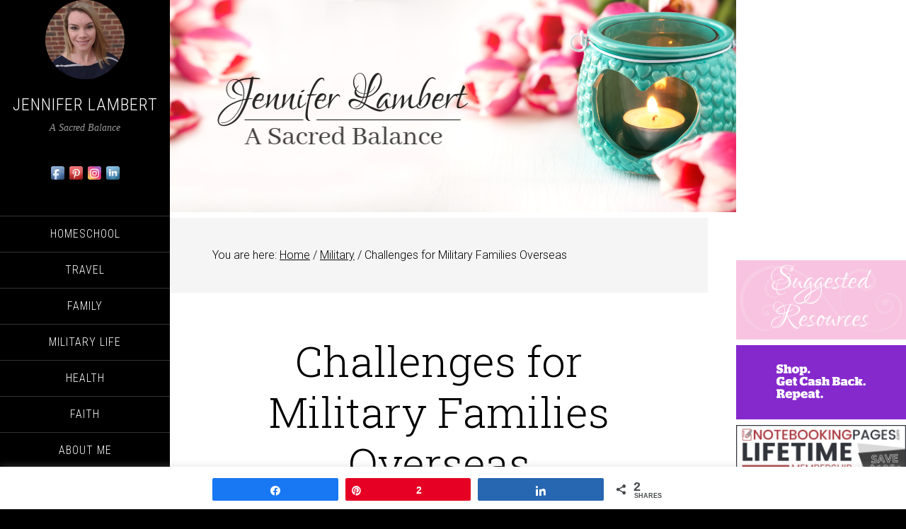

--- FILE ---
content_type: text/html; charset=UTF-8
request_url: https://www.jenniferalambert.com/challenges-to-our-daily-lives/
body_size: 31033
content:
<!DOCTYPE html><html
lang=en-US prefix="og: https://ogp.me/ns# fb: https://ogp.me/ns/fb# article: https://ogp.me/ns/article#"><head ><meta
charset="UTF-8"><meta
name="viewport" content="width=device-width, initial-scale=1"><meta
name="wpsso-begin" content="wpsso structured data begin"><meta
name="generator" content="WPSSO Core 21.11.2/S"><link
rel=canonical href=https://www.jenniferalambert.com/challenges-to-our-daily-lives/ ><link
rel=shortlink href="https://www.jenniferalambert.com/?p=17925"><meta
property="fb:app_id" content="966242223397117"><meta
property="og:type" content="article"><meta
property="og:url" content="https://www.jenniferalambert.com/challenges-to-our-daily-lives/"><meta
property="og:locale" content="en_US"><meta
property="og:site_name" content="Jennifer Lambert"><meta
property="og:title" content="Challenges for Military Families Overseas"><meta
property="og:description" content="We are a Military Family and these are the Challenges to our Daily Lives"><meta
property="og:updated_time" content="2021-08-18T14:56:59+00:00"><meta
property="article:publisher" content="https://www.facebook.com/jenalambertRLL/"><meta
property="article:tag" content="military"><meta
property="article:tag" content="milkid"><meta
property="article:tag" content="milspouse"><meta
property="article:tag" content="TCK"><meta
property="article:published_time" content="2015-10-13T08:32:15+00:00"><meta
property="article:modified_time" content="2021-08-18T14:56:59+00:00"><meta
name="twitter:domain" content="www.jenniferalambert.com"><meta
name="twitter:site" content="@JenALambert"><meta
name="twitter:title" content="Challenges for Military Families Overseas"><meta
name="twitter:description" content="We are a Military Family and these are the Challenges to our Daily Lives"><meta
name="twitter:creator" content="@JenALambert"><meta
name="twitter:card" content="summary"><meta
name="twitter:label1" content="Written by"><meta
name="twitter:data1" content="Jennifer Lambert"><meta
name="twitter:label2" content="Est. reading time"><meta
name="twitter:data2" content="7 minutes"><meta
name="author" content="Jennifer Lambert"><meta
name="description" content="We are a Military Family and these are the Challenges to our Daily Lives"><meta
name="robots" content="follow, index, max-snippet:-1, max-image-preview:large, max-video-preview:-1"> <script type=application/ld+json id=wpsso-schema-graph>{
    "@context": "https://schema.org",
    "@graph": [
        {
            "@id": "/challenges-to-our-daily-lives/#sso/blog-posting/17925",
            "@context": "https://schema.org",
            "@type": "BlogPosting",
            "mainEntityOfPage": "https://www.jenniferalambert.com/challenges-to-our-daily-lives/",
            "url": "https://www.jenniferalambert.com/challenges-to-our-daily-lives/",
            "sameAs": [
                "https://www.jenniferalambert.com/?p=17925"
            ],
            "name": "Challenges for Military Families Overseas",
            "description": "We are a Military Family and these are the Challenges to our Daily Lives",
            "headline": "Challenges for Military Families Overseas",
            "keywords": "military, milkid, milspouse, TCK",
            "inLanguage": "en_US",
            "datePublished": "2015-10-13T08:32:15+00:00",
            "dateModified": "2021-08-18T14:56:59+00:00",
            "author": {
                "@id": "/370f431b61b6596b87cfeacc625bba75#sso/person"
            },
            "commentCount": 0,
            "timeRequired": "PT7M"
        },
        {
            "@id": "/370f431b61b6596b87cfeacc625bba75#sso/person",
            "@context": "https://schema.org",
            "@type": "Person",
            "url": "https://www.jenniferalambert.com",
            "name": "Jennifer Lambert",
            "givenName": "Jennifer",
            "familyName": "Lambert",
            "description": "Author archive page for Jennifer Lambert.",
            "sameAs": [
                "https://twitter.com/JenALambert"
            ]
        }
    ]
}</script> <meta
name="wpsso-end" content="wpsso structured data end"><meta
name="wpsso-cached" content="2026-01-02T13:11:53+00:00 for www.jenniferalambert.com"><meta
name="wpsso-added" content="2026-01-21T01:33:57+00:00 in 0.001890 secs (92.81 MB peak)"><title>Challenges for Military Families Overseas</title><style>@font-face {
		font-family: "sw-icon-font";
		src:url("https://www.jenniferalambert.com/wp-content/plugins/social-warfare/assets/fonts/sw-icon-font.eot?ver=4.5.6");
		src:url("https://www.jenniferalambert.com/wp-content/plugins/social-warfare/assets/fonts/sw-icon-font.eot?ver=4.5.6#iefix") format("embedded-opentype"),
		url("https://www.jenniferalambert.com/wp-content/plugins/social-warfare/assets/fonts/sw-icon-font.woff?ver=4.5.6") format("woff"),
		url("https://www.jenniferalambert.com/wp-content/plugins/social-warfare/assets/fonts/sw-icon-font.ttf?ver=4.5.6") format("truetype"),
		url("https://www.jenniferalambert.com/wp-content/plugins/social-warfare/assets/fonts/sw-icon-font.svg?ver=4.5.6#1445203416") format("svg");
		font-weight: normal;
		font-style: normal;
		font-display:block;
	}</style><link
rel=dns-prefetch href=//fonts.googleapis.com><link
rel=alternate type=application/rss+xml title="Jennifer Lambert &raquo; Feed" href=https://www.jenniferalambert.com/feed/ ><link
rel=alternate type=application/rss+xml title="Jennifer Lambert &raquo; Comments Feed" href=https://www.jenniferalambert.com/comments/feed/ ><link
rel=alternate type=application/rss+xml title="Jennifer Lambert &raquo; Challenges for Military Families Overseas Comments Feed" href=https://www.jenniferalambert.com/challenges-to-our-daily-lives/feed/ ><link
rel=alternate title="oEmbed (JSON)" type=application/json+oembed href="https://www.jenniferalambert.com/wp-json/oembed/1.0/embed?url=https%3A%2F%2Fwww.jenniferalambert.com%2Fchallenges-to-our-daily-lives%2F"><link
rel=alternate title="oEmbed (XML)" type=text/xml+oembed href="https://www.jenniferalambert.com/wp-json/oembed/1.0/embed?url=https%3A%2F%2Fwww.jenniferalambert.com%2Fchallenges-to-our-daily-lives%2F&#038;format=xml"> <script>(()=>{"use strict";const e=[400,500,600,700,800,900],t=e=>`wprm-min-${e}`,n=e=>`wprm-max-${e}`,s=new Set,o="ResizeObserver"in window,r=o?new ResizeObserver((e=>{for(const t of e)c(t.target)})):null,i=.5/(window.devicePixelRatio||1);function c(s){const o=s.getBoundingClientRect().width||0;for(let r=0;r<e.length;r++){const c=e[r],a=o<=c+i;o>c+i?s.classList.add(t(c)):s.classList.remove(t(c)),a?s.classList.add(n(c)):s.classList.remove(n(c))}}function a(e){s.has(e)||(s.add(e),r&&r.observe(e),c(e))}!function(e=document){e.querySelectorAll(".wprm-recipe").forEach(a)}();if(new MutationObserver((e=>{for(const t of e)for(const e of t.addedNodes)e instanceof Element&&(e.matches?.(".wprm-recipe")&&a(e),e.querySelectorAll?.(".wprm-recipe").forEach(a))})).observe(document.documentElement,{childList:!0,subtree:!0}),!o){let e=0;addEventListener("resize",(()=>{e&&cancelAnimationFrame(e),e=requestAnimationFrame((()=>s.forEach(c)))}),{passive:!0})}})();</script><link
rel=canonical href=https://www.jenniferalambert.com/challenges-to-our-daily-lives/ ><style id=wp-img-auto-sizes-contain-inline-css>img:is([sizes=auto i],[sizes^="auto," i]){contain-intrinsic-size:3000px 1500px}
/*# sourceURL=wp-img-auto-sizes-contain-inline-css */</style><link
rel=stylesheet href=https://www.jenniferalambert.com/wp-content/cache/minify/bdaf5.css media=all><style id=wp-emoji-styles-inline-css>img.wp-smiley, img.emoji {
		display: inline !important;
		border: none !important;
		box-shadow: none !important;
		height: 1em !important;
		width: 1em !important;
		margin: 0 0.07em !important;
		vertical-align: -0.1em !important;
		background: none !important;
		padding: 0 !important;
	}
/*# sourceURL=wp-emoji-styles-inline-css */</style><style id=wp-block-library-inline-css>/*<![CDATA[*/:root{--wp-block-synced-color:#7a00df;--wp-block-synced-color--rgb:122,0,223;--wp-bound-block-color:var(--wp-block-synced-color);--wp-editor-canvas-background:#ddd;--wp-admin-theme-color:#007cba;--wp-admin-theme-color--rgb:0,124,186;--wp-admin-theme-color-darker-10:#006ba1;--wp-admin-theme-color-darker-10--rgb:0,107,160.5;--wp-admin-theme-color-darker-20:#005a87;--wp-admin-theme-color-darker-20--rgb:0,90,135;--wp-admin-border-width-focus:2px}@media (min-resolution:192dpi){:root{--wp-admin-border-width-focus:1.5px}}.wp-element-button{cursor:pointer}:root .has-very-light-gray-background-color{background-color:#eee}:root .has-very-dark-gray-background-color{background-color:#313131}:root .has-very-light-gray-color{color:#eee}:root .has-very-dark-gray-color{color:#313131}:root .has-vivid-green-cyan-to-vivid-cyan-blue-gradient-background{background:linear-gradient(135deg,#00d084,#0693e3)}:root .has-purple-crush-gradient-background{background:linear-gradient(135deg,#34e2e4,#4721fb 50%,#ab1dfe)}:root .has-hazy-dawn-gradient-background{background:linear-gradient(135deg,#faaca8,#dad0ec)}:root .has-subdued-olive-gradient-background{background:linear-gradient(135deg,#fafae1,#67a671)}:root .has-atomic-cream-gradient-background{background:linear-gradient(135deg,#fdd79a,#004a59)}:root .has-nightshade-gradient-background{background:linear-gradient(135deg,#330968,#31cdcf)}:root .has-midnight-gradient-background{background:linear-gradient(135deg,#020381,#2874fc)}:root{--wp--preset--font-size--normal:16px;--wp--preset--font-size--huge:42px}.has-regular-font-size{font-size:1em}.has-larger-font-size{font-size:2.625em}.has-normal-font-size{font-size:var(--wp--preset--font-size--normal)}.has-huge-font-size{font-size:var(--wp--preset--font-size--huge)}.has-text-align-center{text-align:center}.has-text-align-left{text-align:left}.has-text-align-right{text-align:right}.has-fit-text{white-space:nowrap!important}#end-resizable-editor-section{display:none}.aligncenter{clear:both}.items-justified-left{justify-content:flex-start}.items-justified-center{justify-content:center}.items-justified-right{justify-content:flex-end}.items-justified-space-between{justify-content:space-between}.screen-reader-text{border:0;clip-path:inset(50%);height:1px;margin:-1px;overflow:hidden;padding:0;position:absolute;width:1px;word-wrap:normal!important}.screen-reader-text:focus{background-color:#ddd;clip-path:none;color:#444;display:block;font-size:1em;height:auto;left:5px;line-height:normal;padding:15px 23px 14px;text-decoration:none;top:5px;width:auto;z-index:100000}html :where(.has-border-color){border-style:solid}html :where([style*=border-top-color]){border-top-style:solid}html :where([style*=border-right-color]){border-right-style:solid}html :where([style*=border-bottom-color]){border-bottom-style:solid}html :where([style*=border-left-color]){border-left-style:solid}html :where([style*=border-width]){border-style:solid}html :where([style*=border-top-width]){border-top-style:solid}html :where([style*=border-right-width]){border-right-style:solid}html :where([style*=border-bottom-width]){border-bottom-style:solid}html :where([style*=border-left-width]){border-left-style:solid}html :where(img[class*=wp-image-]){height:auto;max-width:100%}:where(figure){margin:0 0 1em}html :where(.is-position-sticky){--wp-admin--admin-bar--position-offset:var(--wp-admin--admin-bar--height,0px)}@media screen and (max-width:600px){html :where(.is-position-sticky){--wp-admin--admin-bar--position-offset:0px}}

/*# sourceURL=wp-block-library-inline-css *//*]]>*/</style><style id=wp-block-heading-inline-css>h1:where(.wp-block-heading).has-background,h2:where(.wp-block-heading).has-background,h3:where(.wp-block-heading).has-background,h4:where(.wp-block-heading).has-background,h5:where(.wp-block-heading).has-background,h6:where(.wp-block-heading).has-background{padding:1.25em 2.375em}h1.has-text-align-left[style*=writing-mode]:where([style*=vertical-lr]),h1.has-text-align-right[style*=writing-mode]:where([style*=vertical-rl]),h2.has-text-align-left[style*=writing-mode]:where([style*=vertical-lr]),h2.has-text-align-right[style*=writing-mode]:where([style*=vertical-rl]),h3.has-text-align-left[style*=writing-mode]:where([style*=vertical-lr]),h3.has-text-align-right[style*=writing-mode]:where([style*=vertical-rl]),h4.has-text-align-left[style*=writing-mode]:where([style*=vertical-lr]),h4.has-text-align-right[style*=writing-mode]:where([style*=vertical-rl]),h5.has-text-align-left[style*=writing-mode]:where([style*=vertical-lr]),h5.has-text-align-right[style*=writing-mode]:where([style*=vertical-rl]),h6.has-text-align-left[style*=writing-mode]:where([style*=vertical-lr]),h6.has-text-align-right[style*=writing-mode]:where([style*=vertical-rl]){rotate:180deg}
/*# sourceURL=https://www.jenniferalambert.com/wp-includes/blocks/heading/style.min.css */</style><style id=wp-block-image-inline-css>/*<![CDATA[*/.wp-block-image>a,.wp-block-image>figure>a{display:inline-block}.wp-block-image img{box-sizing:border-box;height:auto;max-width:100%;vertical-align:bottom}@media not (prefers-reduced-motion){.wp-block-image img.hide{visibility:hidden}.wp-block-image img.show{animation:show-content-image .4s}}.wp-block-image[style*=border-radius] img,.wp-block-image[style*=border-radius]>a{border-radius:inherit}.wp-block-image.has-custom-border img{box-sizing:border-box}.wp-block-image.aligncenter{text-align:center}.wp-block-image.alignfull>a,.wp-block-image.alignwide>a{width:100%}.wp-block-image.alignfull img,.wp-block-image.alignwide img{height:auto;width:100%}.wp-block-image .aligncenter,.wp-block-image .alignleft,.wp-block-image .alignright,.wp-block-image.aligncenter,.wp-block-image.alignleft,.wp-block-image.alignright{display:table}.wp-block-image .aligncenter>figcaption,.wp-block-image .alignleft>figcaption,.wp-block-image .alignright>figcaption,.wp-block-image.aligncenter>figcaption,.wp-block-image.alignleft>figcaption,.wp-block-image.alignright>figcaption{caption-side:bottom;display:table-caption}.wp-block-image .alignleft{float:left;margin:.5em 1em .5em 0}.wp-block-image .alignright{float:right;margin:.5em 0 .5em 1em}.wp-block-image .aligncenter{margin-left:auto;margin-right:auto}.wp-block-image :where(figcaption){margin-bottom:1em;margin-top:.5em}.wp-block-image.is-style-circle-mask img{border-radius:9999px}@supports ((-webkit-mask-image:none) or (mask-image:none)) or (-webkit-mask-image:none){.wp-block-image.is-style-circle-mask img{border-radius:0;-webkit-mask-image:url('data:image/svg+xml;utf8,<svg viewBox="0 0 100 100" xmlns=http://www.w3.org/2000/svg><circle cx=50 cy=50 r=50 /></svg>');mask-image:url('data:image/svg+xml;utf8,<svg viewBox="0 0 100 100" xmlns=http://www.w3.org/2000/svg><circle cx=50 cy=50 r=50 /></svg>');mask-mode:alpha;-webkit-mask-position:center;mask-position:center;-webkit-mask-repeat:no-repeat;mask-repeat:no-repeat;-webkit-mask-size:contain;mask-size:contain}}:root :where(.wp-block-image.is-style-rounded img,.wp-block-image .is-style-rounded img){border-radius:9999px}.wp-block-image figure{margin:0}.wp-lightbox-container{display:flex;flex-direction:column;position:relative}.wp-lightbox-container img{cursor:zoom-in}.wp-lightbox-container img:hover+button{opacity:1}.wp-lightbox-container button{align-items:center;backdrop-filter:blur(16px) saturate(180%);background-color:#5a5a5a40;border:none;border-radius:4px;cursor:zoom-in;display:flex;height:20px;justify-content:center;opacity:0;padding:0;position:absolute;right:16px;text-align:center;top:16px;width:20px;z-index:100}@media not (prefers-reduced-motion){.wp-lightbox-container button{transition:opacity .2s ease}}.wp-lightbox-container button:focus-visible{outline:3px auto #5a5a5a40;outline:3px auto -webkit-focus-ring-color;outline-offset:3px}.wp-lightbox-container button:hover{cursor:pointer;opacity:1}.wp-lightbox-container button:focus{opacity:1}.wp-lightbox-container button:focus,.wp-lightbox-container button:hover,.wp-lightbox-container button:not(:hover):not(:active):not(.has-background){background-color:#5a5a5a40;border:none}.wp-lightbox-overlay{box-sizing:border-box;cursor:zoom-out;height:100vh;left:0;overflow:hidden;position:fixed;top:0;visibility:hidden;width:100%;z-index:100000}.wp-lightbox-overlay .close-button{align-items:center;cursor:pointer;display:flex;justify-content:center;min-height:40px;min-width:40px;padding:0;position:absolute;right:calc(env(safe-area-inset-right) + 16px);top:calc(env(safe-area-inset-top) + 16px);z-index:5000000}.wp-lightbox-overlay .close-button:focus,.wp-lightbox-overlay .close-button:hover,.wp-lightbox-overlay .close-button:not(:hover):not(:active):not(.has-background){background:none;border:none}.wp-lightbox-overlay .lightbox-image-container{height:var(--wp--lightbox-container-height);left:50%;overflow:hidden;position:absolute;top:50%;transform:translate(-50%,-50%);transform-origin:top left;width:var(--wp--lightbox-container-width);z-index:9999999999}.wp-lightbox-overlay .wp-block-image{align-items:center;box-sizing:border-box;display:flex;height:100%;justify-content:center;margin:0;position:relative;transform-origin:0 0;width:100%;z-index:3000000}.wp-lightbox-overlay .wp-block-image img{height:var(--wp--lightbox-image-height);min-height:var(--wp--lightbox-image-height);min-width:var(--wp--lightbox-image-width);width:var(--wp--lightbox-image-width)}.wp-lightbox-overlay .wp-block-image figcaption{display:none}.wp-lightbox-overlay button{background:none;border:none}.wp-lightbox-overlay .scrim{background-color:#fff;height:100%;opacity:.9;position:absolute;width:100%;z-index:2000000}.wp-lightbox-overlay.active{visibility:visible}@media not (prefers-reduced-motion){.wp-lightbox-overlay.active{animation:turn-on-visibility .25s both}.wp-lightbox-overlay.active img{animation:turn-on-visibility .35s both}.wp-lightbox-overlay.show-closing-animation:not(.active){animation:turn-off-visibility .35s both}.wp-lightbox-overlay.show-closing-animation:not(.active) img{animation:turn-off-visibility .25s both}.wp-lightbox-overlay.zoom.active{animation:none;opacity:1;visibility:visible}.wp-lightbox-overlay.zoom.active .lightbox-image-container{animation:lightbox-zoom-in .4s}.wp-lightbox-overlay.zoom.active .lightbox-image-container img{animation:none}.wp-lightbox-overlay.zoom.active .scrim{animation:turn-on-visibility .4s forwards}.wp-lightbox-overlay.zoom.show-closing-animation:not(.active){animation:none}.wp-lightbox-overlay.zoom.show-closing-animation:not(.active) .lightbox-image-container{animation:lightbox-zoom-out .4s}.wp-lightbox-overlay.zoom.show-closing-animation:not(.active) .lightbox-image-container img{animation:none}.wp-lightbox-overlay.zoom.show-closing-animation:not(.active) .scrim{animation:turn-off-visibility .4s forwards}}@keyframes show-content-image{0%{visibility:hidden}99%{visibility:hidden}to{visibility:visible}}@keyframes turn-on-visibility{0%{opacity:0}to{opacity:1}}@keyframes turn-off-visibility{0%{opacity:1;visibility:visible}99%{opacity:0;visibility:visible}to{opacity:0;visibility:hidden}}@keyframes lightbox-zoom-in{0%{transform:translate(calc((-100vw + var(--wp--lightbox-scrollbar-width))/2 + var(--wp--lightbox-initial-left-position)),calc(-50vh + var(--wp--lightbox-initial-top-position))) scale(var(--wp--lightbox-scale))}to{transform:translate(-50%,-50%) scale(1)}}@keyframes lightbox-zoom-out{0%{transform:translate(-50%,-50%) scale(1);visibility:visible}99%{visibility:visible}to{transform:translate(calc((-100vw + var(--wp--lightbox-scrollbar-width))/2 + var(--wp--lightbox-initial-left-position)),calc(-50vh + var(--wp--lightbox-initial-top-position))) scale(var(--wp--lightbox-scale));visibility:hidden}}
/*# sourceURL=https://www.jenniferalambert.com/wp-includes/blocks/image/style.min.css *//*]]>*/</style><style id=wp-block-list-inline-css>ol,ul{box-sizing:border-box}:root :where(.wp-block-list.has-background){padding:1.25em 2.375em}
/*# sourceURL=https://www.jenniferalambert.com/wp-includes/blocks/list/style.min.css */</style><style id=wp-block-paragraph-inline-css>.is-small-text{font-size:.875em}.is-regular-text{font-size:1em}.is-large-text{font-size:2.25em}.is-larger-text{font-size:3em}.has-drop-cap:not(:focus):first-letter{float:left;font-size:8.4em;font-style:normal;font-weight:100;line-height:.68;margin:.05em .1em 0 0;text-transform:uppercase}body.rtl .has-drop-cap:not(:focus):first-letter{float:none;margin-left:.1em}p.has-drop-cap.has-background{overflow:hidden}:root :where(p.has-background){padding:1.25em 2.375em}:where(p.has-text-color:not(.has-link-color)) a{color:inherit}p.has-text-align-left[style*="writing-mode:vertical-lr"],p.has-text-align-right[style*="writing-mode:vertical-rl"]{rotate:180deg}
/*# sourceURL=https://www.jenniferalambert.com/wp-includes/blocks/paragraph/style.min.css */</style><style id=global-styles-inline-css>/*<![CDATA[*/:root{--wp--preset--aspect-ratio--square: 1;--wp--preset--aspect-ratio--4-3: 4/3;--wp--preset--aspect-ratio--3-4: 3/4;--wp--preset--aspect-ratio--3-2: 3/2;--wp--preset--aspect-ratio--2-3: 2/3;--wp--preset--aspect-ratio--16-9: 16/9;--wp--preset--aspect-ratio--9-16: 9/16;--wp--preset--color--black: #000000;--wp--preset--color--cyan-bluish-gray: #abb8c3;--wp--preset--color--white: #ffffff;--wp--preset--color--pale-pink: #f78da7;--wp--preset--color--vivid-red: #cf2e2e;--wp--preset--color--luminous-vivid-orange: #ff6900;--wp--preset--color--luminous-vivid-amber: #fcb900;--wp--preset--color--light-green-cyan: #7bdcb5;--wp--preset--color--vivid-green-cyan: #00d084;--wp--preset--color--pale-cyan-blue: #8ed1fc;--wp--preset--color--vivid-cyan-blue: #0693e3;--wp--preset--color--vivid-purple: #9b51e0;--wp--preset--gradient--vivid-cyan-blue-to-vivid-purple: linear-gradient(135deg,rgb(6,147,227) 0%,rgb(155,81,224) 100%);--wp--preset--gradient--light-green-cyan-to-vivid-green-cyan: linear-gradient(135deg,rgb(122,220,180) 0%,rgb(0,208,130) 100%);--wp--preset--gradient--luminous-vivid-amber-to-luminous-vivid-orange: linear-gradient(135deg,rgb(252,185,0) 0%,rgb(255,105,0) 100%);--wp--preset--gradient--luminous-vivid-orange-to-vivid-red: linear-gradient(135deg,rgb(255,105,0) 0%,rgb(207,46,46) 100%);--wp--preset--gradient--very-light-gray-to-cyan-bluish-gray: linear-gradient(135deg,rgb(238,238,238) 0%,rgb(169,184,195) 100%);--wp--preset--gradient--cool-to-warm-spectrum: linear-gradient(135deg,rgb(74,234,220) 0%,rgb(151,120,209) 20%,rgb(207,42,186) 40%,rgb(238,44,130) 60%,rgb(251,105,98) 80%,rgb(254,248,76) 100%);--wp--preset--gradient--blush-light-purple: linear-gradient(135deg,rgb(255,206,236) 0%,rgb(152,150,240) 100%);--wp--preset--gradient--blush-bordeaux: linear-gradient(135deg,rgb(254,205,165) 0%,rgb(254,45,45) 50%,rgb(107,0,62) 100%);--wp--preset--gradient--luminous-dusk: linear-gradient(135deg,rgb(255,203,112) 0%,rgb(199,81,192) 50%,rgb(65,88,208) 100%);--wp--preset--gradient--pale-ocean: linear-gradient(135deg,rgb(255,245,203) 0%,rgb(182,227,212) 50%,rgb(51,167,181) 100%);--wp--preset--gradient--electric-grass: linear-gradient(135deg,rgb(202,248,128) 0%,rgb(113,206,126) 100%);--wp--preset--gradient--midnight: linear-gradient(135deg,rgb(2,3,129) 0%,rgb(40,116,252) 100%);--wp--preset--font-size--small: 13px;--wp--preset--font-size--medium: 20px;--wp--preset--font-size--large: 36px;--wp--preset--font-size--x-large: 42px;--wp--preset--spacing--20: 0.44rem;--wp--preset--spacing--30: 0.67rem;--wp--preset--spacing--40: 1rem;--wp--preset--spacing--50: 1.5rem;--wp--preset--spacing--60: 2.25rem;--wp--preset--spacing--70: 3.38rem;--wp--preset--spacing--80: 5.06rem;--wp--preset--shadow--natural: 6px 6px 9px rgba(0, 0, 0, 0.2);--wp--preset--shadow--deep: 12px 12px 50px rgba(0, 0, 0, 0.4);--wp--preset--shadow--sharp: 6px 6px 0px rgba(0, 0, 0, 0.2);--wp--preset--shadow--outlined: 6px 6px 0px -3px rgb(255, 255, 255), 6px 6px rgb(0, 0, 0);--wp--preset--shadow--crisp: 6px 6px 0px rgb(0, 0, 0);}:where(.is-layout-flex){gap: 0.5em;}:where(.is-layout-grid){gap: 0.5em;}body .is-layout-flex{display: flex;}.is-layout-flex{flex-wrap: wrap;align-items: center;}.is-layout-flex > :is(*, div){margin: 0;}body .is-layout-grid{display: grid;}.is-layout-grid > :is(*, div){margin: 0;}:where(.wp-block-columns.is-layout-flex){gap: 2em;}:where(.wp-block-columns.is-layout-grid){gap: 2em;}:where(.wp-block-post-template.is-layout-flex){gap: 1.25em;}:where(.wp-block-post-template.is-layout-grid){gap: 1.25em;}.has-black-color{color: var(--wp--preset--color--black) !important;}.has-cyan-bluish-gray-color{color: var(--wp--preset--color--cyan-bluish-gray) !important;}.has-white-color{color: var(--wp--preset--color--white) !important;}.has-pale-pink-color{color: var(--wp--preset--color--pale-pink) !important;}.has-vivid-red-color{color: var(--wp--preset--color--vivid-red) !important;}.has-luminous-vivid-orange-color{color: var(--wp--preset--color--luminous-vivid-orange) !important;}.has-luminous-vivid-amber-color{color: var(--wp--preset--color--luminous-vivid-amber) !important;}.has-light-green-cyan-color{color: var(--wp--preset--color--light-green-cyan) !important;}.has-vivid-green-cyan-color{color: var(--wp--preset--color--vivid-green-cyan) !important;}.has-pale-cyan-blue-color{color: var(--wp--preset--color--pale-cyan-blue) !important;}.has-vivid-cyan-blue-color{color: var(--wp--preset--color--vivid-cyan-blue) !important;}.has-vivid-purple-color{color: var(--wp--preset--color--vivid-purple) !important;}.has-black-background-color{background-color: var(--wp--preset--color--black) !important;}.has-cyan-bluish-gray-background-color{background-color: var(--wp--preset--color--cyan-bluish-gray) !important;}.has-white-background-color{background-color: var(--wp--preset--color--white) !important;}.has-pale-pink-background-color{background-color: var(--wp--preset--color--pale-pink) !important;}.has-vivid-red-background-color{background-color: var(--wp--preset--color--vivid-red) !important;}.has-luminous-vivid-orange-background-color{background-color: var(--wp--preset--color--luminous-vivid-orange) !important;}.has-luminous-vivid-amber-background-color{background-color: var(--wp--preset--color--luminous-vivid-amber) !important;}.has-light-green-cyan-background-color{background-color: var(--wp--preset--color--light-green-cyan) !important;}.has-vivid-green-cyan-background-color{background-color: var(--wp--preset--color--vivid-green-cyan) !important;}.has-pale-cyan-blue-background-color{background-color: var(--wp--preset--color--pale-cyan-blue) !important;}.has-vivid-cyan-blue-background-color{background-color: var(--wp--preset--color--vivid-cyan-blue) !important;}.has-vivid-purple-background-color{background-color: var(--wp--preset--color--vivid-purple) !important;}.has-black-border-color{border-color: var(--wp--preset--color--black) !important;}.has-cyan-bluish-gray-border-color{border-color: var(--wp--preset--color--cyan-bluish-gray) !important;}.has-white-border-color{border-color: var(--wp--preset--color--white) !important;}.has-pale-pink-border-color{border-color: var(--wp--preset--color--pale-pink) !important;}.has-vivid-red-border-color{border-color: var(--wp--preset--color--vivid-red) !important;}.has-luminous-vivid-orange-border-color{border-color: var(--wp--preset--color--luminous-vivid-orange) !important;}.has-luminous-vivid-amber-border-color{border-color: var(--wp--preset--color--luminous-vivid-amber) !important;}.has-light-green-cyan-border-color{border-color: var(--wp--preset--color--light-green-cyan) !important;}.has-vivid-green-cyan-border-color{border-color: var(--wp--preset--color--vivid-green-cyan) !important;}.has-pale-cyan-blue-border-color{border-color: var(--wp--preset--color--pale-cyan-blue) !important;}.has-vivid-cyan-blue-border-color{border-color: var(--wp--preset--color--vivid-cyan-blue) !important;}.has-vivid-purple-border-color{border-color: var(--wp--preset--color--vivid-purple) !important;}.has-vivid-cyan-blue-to-vivid-purple-gradient-background{background: var(--wp--preset--gradient--vivid-cyan-blue-to-vivid-purple) !important;}.has-light-green-cyan-to-vivid-green-cyan-gradient-background{background: var(--wp--preset--gradient--light-green-cyan-to-vivid-green-cyan) !important;}.has-luminous-vivid-amber-to-luminous-vivid-orange-gradient-background{background: var(--wp--preset--gradient--luminous-vivid-amber-to-luminous-vivid-orange) !important;}.has-luminous-vivid-orange-to-vivid-red-gradient-background{background: var(--wp--preset--gradient--luminous-vivid-orange-to-vivid-red) !important;}.has-very-light-gray-to-cyan-bluish-gray-gradient-background{background: var(--wp--preset--gradient--very-light-gray-to-cyan-bluish-gray) !important;}.has-cool-to-warm-spectrum-gradient-background{background: var(--wp--preset--gradient--cool-to-warm-spectrum) !important;}.has-blush-light-purple-gradient-background{background: var(--wp--preset--gradient--blush-light-purple) !important;}.has-blush-bordeaux-gradient-background{background: var(--wp--preset--gradient--blush-bordeaux) !important;}.has-luminous-dusk-gradient-background{background: var(--wp--preset--gradient--luminous-dusk) !important;}.has-pale-ocean-gradient-background{background: var(--wp--preset--gradient--pale-ocean) !important;}.has-electric-grass-gradient-background{background: var(--wp--preset--gradient--electric-grass) !important;}.has-midnight-gradient-background{background: var(--wp--preset--gradient--midnight) !important;}.has-small-font-size{font-size: var(--wp--preset--font-size--small) !important;}.has-medium-font-size{font-size: var(--wp--preset--font-size--medium) !important;}.has-large-font-size{font-size: var(--wp--preset--font-size--large) !important;}.has-x-large-font-size{font-size: var(--wp--preset--font-size--x-large) !important;}
/*# sourceURL=global-styles-inline-css *//*]]>*/</style><style id=classic-theme-styles-inline-css>/*! This file is auto-generated */
.wp-block-button__link{color:#fff;background-color:#32373c;border-radius:9999px;box-shadow:none;text-decoration:none;padding:calc(.667em + 2px) calc(1.333em + 2px);font-size:1.125em}.wp-block-file__button{background:#32373c;color:#fff;text-decoration:none}
/*# sourceURL=/wp-includes/css/classic-themes.min.css */</style><link
rel=stylesheet href=https://www.jenniferalambert.com/wp-content/cache/minify/3eaf7.css media=all><link
rel=stylesheet id=google-font-css href='//fonts.googleapis.com/css?family=Playfair+Display%3A300italic%7CRoboto%3A300%2C700%7CRoboto+Condensed%3A300%2C700%7CRoboto+Slab%3A300&#038;ver=3.6.1' type=text/css media=all> <script src=https://www.jenniferalambert.com/wp-content/cache/minify/818c0.js></script> <script id=cookie-law-info-js-extra>var Cli_Data = {"nn_cookie_ids":[],"cookielist":[],"non_necessary_cookies":[],"ccpaEnabled":"","ccpaRegionBased":"","ccpaBarEnabled":"","strictlyEnabled":["necessary","obligatoire"],"ccpaType":"gdpr","js_blocking":"","custom_integration":"","triggerDomRefresh":"","secure_cookies":""};
var cli_cookiebar_settings = {"animate_speed_hide":"500","animate_speed_show":"500","background":"#fff","border":"#444","border_on":"","button_1_button_colour":"#000","button_1_button_hover":"#000000","button_1_link_colour":"#fff","button_1_as_button":"1","button_1_new_win":"","button_2_button_colour":"#333","button_2_button_hover":"#292929","button_2_link_colour":"#444","button_2_as_button":"","button_2_hidebar":"1","button_3_button_colour":"#000","button_3_button_hover":"#000000","button_3_link_colour":"#fff","button_3_as_button":"1","button_3_new_win":"","button_4_button_colour":"#000","button_4_button_hover":"#000000","button_4_link_colour":"#fff","button_4_as_button":"1","button_7_button_colour":"#61a229","button_7_button_hover":"#4e8221","button_7_link_colour":"#fff","button_7_as_button":"1","button_7_new_win":"","font_family":"inherit","header_fix":"","notify_animate_hide":"1","notify_animate_show":"","notify_div_id":"#cookie-law-info-bar","notify_position_horizontal":"right","notify_position_vertical":"bottom","scroll_close":"","scroll_close_reload":"","accept_close_reload":"","reject_close_reload":"","showagain_tab":"1","showagain_background":"#fff","showagain_border":"#000","showagain_div_id":"#cookie-law-info-again","showagain_x_position":"100px","text":"#000","show_once_yn":"","show_once":"10000","logging_on":"","as_popup":"","popup_overlay":"1","bar_heading_text":"","cookie_bar_as":"banner","popup_showagain_position":"bottom-right","widget_position":"left"};
var log_object = {"ajax_url":"https://www.jenniferalambert.com/wp-admin/admin-ajax.php"};
//# sourceURL=cookie-law-info-js-extra</script> <script src=https://www.jenniferalambert.com/wp-content/cache/minify/fa6bd.js></script> <script id=sixteen-nine-backstretch-set-js-extra>var BackStretchImg = {"src":"https://www.jenniferalambert.com/wp-content/uploads/2019/02/white-square.jpg"};
//# sourceURL=sixteen-nine-backstretch-set-js-extra</script> <script src=https://www.jenniferalambert.com/wp-content/cache/minify/578ca.js></script> <link
rel=https://api.w.org/ href=https://www.jenniferalambert.com/wp-json/ ><link
rel=alternate title=JSON type=application/json href=https://www.jenniferalambert.com/wp-json/wp/v2/posts/17925><link
rel=EditURI type=application/rsd+xml title=RSD href=https://www.jenniferalambert.com/xmlrpc.php?rsd><style>#divBottomRight img 
{
width: 32px; 
}
#divBottomRight 
{
min-width:0px; 
position: static; 
}</style><style>/*<![CDATA[*/html body .wprm-recipe-container { color: #333333; } html body .wprm-recipe-container a.wprm-recipe-print { color: #333333; } html body .wprm-recipe-container a.wprm-recipe-print:hover { color: #333333; } html body .wprm-recipe-container .wprm-recipe { background-color: #ffffff; } html body .wprm-recipe-container .wprm-recipe { border-color: #aaaaaa; } html body .wprm-recipe-container .wprm-recipe-tastefully-simple .wprm-recipe-time-container { border-color: #aaaaaa; } html body .wprm-recipe-container .wprm-recipe .wprm-color-border { border-color: #aaaaaa; } html body .wprm-recipe-container a { color: #3498db; } html body .wprm-recipe-container .wprm-recipe-tastefully-simple .wprm-recipe-name { color: #000000; } html body .wprm-recipe-container .wprm-recipe-tastefully-simple .wprm-recipe-header { color: #000000; } html body .wprm-recipe-container h1 { color: #000000; } html body .wprm-recipe-container h2 { color: #000000; } html body .wprm-recipe-container h3 { color: #000000; } html body .wprm-recipe-container h4 { color: #000000; } html body .wprm-recipe-container h5 { color: #000000; } html body .wprm-recipe-container h6 { color: #000000; } html body .wprm-recipe-container svg path { fill: #343434; } html body .wprm-recipe-container svg rect { fill: #343434; } html body .wprm-recipe-container svg polygon { stroke: #343434; } html body .wprm-recipe-container .wprm-rating-star-full svg polygon { fill: #343434; } html body .wprm-recipe-container .wprm-recipe .wprm-color-accent { background-color: #2c3e50; } html body .wprm-recipe-container .wprm-recipe .wprm-color-accent { color: #ffffff; } html body .wprm-recipe-container .wprm-recipe .wprm-color-accent a.wprm-recipe-print { color: #ffffff; } html body .wprm-recipe-container .wprm-recipe .wprm-color-accent a.wprm-recipe-print:hover { color: #ffffff; } html body .wprm-recipe-container .wprm-recipe-colorful .wprm-recipe-header { background-color: #2c3e50; } html body .wprm-recipe-container .wprm-recipe-colorful .wprm-recipe-header { color: #ffffff; } html body .wprm-recipe-container .wprm-recipe-colorful .wprm-recipe-meta > div { background-color: #3498db; } html body .wprm-recipe-container .wprm-recipe-colorful .wprm-recipe-meta > div { color: #ffffff; } html body .wprm-recipe-container .wprm-recipe-colorful .wprm-recipe-meta > div a.wprm-recipe-print { color: #ffffff; } html body .wprm-recipe-container .wprm-recipe-colorful .wprm-recipe-meta > div a.wprm-recipe-print:hover { color: #ffffff; } .wprm-rating-star svg polygon { stroke: #343434; } .wprm-rating-star.wprm-rating-star-full svg polygon { fill: #343434; } html body .wprm-recipe-container .wprm-recipe-instruction-image { text-align: left; } html body .wprm-recipe-container li.wprm-recipe-ingredient { list-style-type: disc; } html body .wprm-recipe-container li.wprm-recipe-instruction { list-style-type: decimal; } .tippy-box[data-theme~="wprm"] { background-color: #333333; color: #FFFFFF; } .tippy-box[data-theme~="wprm"][data-placement^="top"] > .tippy-arrow::before { border-top-color: #333333; } .tippy-box[data-theme~="wprm"][data-placement^="bottom"] > .tippy-arrow::before { border-bottom-color: #333333; } .tippy-box[data-theme~="wprm"][data-placement^="left"] > .tippy-arrow::before { border-left-color: #333333; } .tippy-box[data-theme~="wprm"][data-placement^="right"] > .tippy-arrow::before { border-right-color: #333333; } .tippy-box[data-theme~="wprm"] a { color: #FFFFFF; } .wprm-comment-rating svg { width: 18px !important; height: 18px !important; } img.wprm-comment-rating { width: 90px !important; height: 18px !important; } body { --comment-rating-star-color: #343434; } body { --wprm-popup-font-size: 16px; } body { --wprm-popup-background: #ffffff; } body { --wprm-popup-title: #000000; } body { --wprm-popup-content: #444444; } body { --wprm-popup-button-background: #444444; } body { --wprm-popup-button-text: #ffffff; } body { --wprm-popup-accent: #747B2D; }/*]]>*/</style><style>.wprm-glossary-term {color: #5A822B;text-decoration: underline;cursor: help;}</style><link
rel=icon href=https://www.jenniferalambert.com/wp-content/themes/sixteen-nine-pro/images/favicon.ico><link
rel=pingback href=https://www.jenniferalambert.com/xmlrpc.php> <script async src=http://pagead2.googlesyndication.com/pagead/js/adsbygoogle.js></script> <script>(adsbygoogle = window.adsbygoogle || []).push({
google_ad_client: "ca-pub-2861658455231421",
enable_page_level_ads: true,
tag_partner: "genesis"
});</script><style>.site-header .site-avatar img { background: url(https://www.jenniferalambert.com/wp-content/uploads/2020/02/cropped-portrait.jpg) no-repeat !important; }</style> <script data-ad-client=ca-pub-2861658455231421 async src=https://pagead2.googlesyndication.com/pagead/js/adsbygoogle.js></script>  <script async src="https://www.googletagmanager.com/gtag/js?id=UA-90470469-1"></script> <script>window.dataLayer = window.dataLayer || [];
  function gtag(){dataLayer.push(arguments);}
  gtag('js', new Date());

  gtag('config', 'UA-90470469-1');</script> <meta
name="fo-verify" content="19f59b95-1a67-4fed-adf3-7c8816479174"><meta
name="p:domain_verify" content="c6805342fe6703e8b07ac07b689c8245"></head><body
class="wp-singular post-template-default single single-post postid-17925 single-format-standard custom-background wp-theme-genesis wp-child-theme-sixteen-nine-pro custom-header header-image content-sidebar genesis-breadcrumbs-visible wpsso-post-17925-type-post" itemscope itemtype=https://schema.org/WebPage><div
class=site-container><header
class=site-header itemscope itemtype=https://schema.org/WPHeader><div
class=wrap><div
class=site-avatar><a
href=https://www.jenniferalambert.com/ ><img
alt src=https://www.jenniferalambert.com/wp-content/uploads/2020/02/cropped-portrait.jpg></a></div><div
class=title-area><p
class=site-title itemprop=headline><a
href=https://www.jenniferalambert.com/ >Jennifer Lambert</a></p><p
class=site-description itemprop=description>A Sacred Balance</p></div><div
class="widget-area header-widget-area"><section
id=acx-social-icons-widget-2 class="widget acx-fsmi-social-icons-desc"><div
class=widget-wrap><style>.widget-acx-social-icons-widget-2-widget img 
{
width:25px; 
 }</style><div
id=acurax_si_simple class='acx_fsmi_float_fix widget-acx-social-icons-widget-2-widget' style=text-align:center;><a
href=https://www.facebook.com/jenalambertRLL/ target=_blank  title='Visit Us On Facebook'><img
src=https://www.jenniferalambert.com/wp-content/plugins/floating-social-media-icon/images/themes/1/facebook.png style=border:0px; alt='Visit Us On Facebook' height=25px width=25px></a><a
href=https://www.pinterest.com/jenalambert/ target=_blank   title='Visit Us On Pinterest'><img
src=https://www.jenniferalambert.com/wp-content/plugins/floating-social-media-icon/images/themes/1/pinterest.png style=border:0px; alt='Visit Us On Pinterest' height=25px width=25px></a><a
href=https://www.instagram.com/jenalambert/ target=_blank  title='Visit Us On Instagram'><img
src=https://www.jenniferalambert.com/wp-content/plugins/floating-social-media-icon/images/themes/1/instagram.png style=border:0px; alt='Visit Us On Instagram' height=25px width=25px></a><a
href=https://www.linkedin.com/in/jenalambert target=_blank  title='Visit Us On Linkedin'><img
src=https://www.jenniferalambert.com/wp-content/plugins/floating-social-media-icon/images/themes/1/linkedin.png style=border:0px; alt='Visit Us On Linkedin' height=25px width=25px></a></div></div></section><section
id=nav_menu-2 class="widget widget_nav_menu"><div
class=widget-wrap><nav
class=nav-header itemscope itemtype=https://schema.org/SiteNavigationElement><ul
id=menu-primary class="menu genesis-nav-menu"><li
id=menu-item-3416 class="menu-item menu-item-type-taxonomy menu-item-object-category menu-item-has-children menu-item-3416"><a
href=https://www.jenniferalambert.com/category/homeschool/ itemprop=url><span
itemprop=name>Homeschool</span></a><ul
class=sub-menu>
<li
id=menu-item-48562 class="menu-item menu-item-type-custom menu-item-object-custom menu-item-48562"><a
href=https://www.jenniferalambert.com/tag/book-list/ itemprop=url><span
itemprop=name>Book Lists</span></a></li>
<li
id=menu-item-34091 class="menu-item menu-item-type-post_type menu-item-object-page menu-item-34091"><a
href=https://www.jenniferalambert.com/how-do-we/ itemprop=url><span
itemprop=name>How Do We Do That?</span></a></li>
<li
id=menu-item-48563 class="menu-item menu-item-type-custom menu-item-object-custom menu-item-48563"><a
href=https://www.jenniferalambert.com/tag/notebooking/ itemprop=url><span
itemprop=name>Notebooking</span></a></li>
<li
id=menu-item-29710 class="menu-item menu-item-type-post_type menu-item-object-page menu-item-29710"><a
href=https://www.jenniferalambert.com/homeschool/ itemprop=url><span
itemprop=name>Subjects and Styles</span></a></li>
<li
id=menu-item-48561 class="menu-item menu-item-type-custom menu-item-object-custom menu-item-48561"><a
href=https://www.jenniferalambert.com/tag/unit-study/ itemprop=url><span
itemprop=name>Unit Studies</span></a></li></ul>
</li>
<li
id=menu-item-3459 class="menu-item menu-item-type-taxonomy menu-item-object-category menu-item-has-children menu-item-3459"><a
href=https://www.jenniferalambert.com/category/travel/ itemprop=url><span
itemprop=name>Travel</span></a><ul
class=sub-menu>
<li
id=menu-item-29372 class="menu-item menu-item-type-taxonomy menu-item-object-category menu-item-has-children menu-item-29372"><a
href=https://www.jenniferalambert.com/category/travel/europe/ itemprop=url><span
itemprop=name>Europe</span></a><ul
class=sub-menu>
<li
id=menu-item-48565 class="menu-item menu-item-type-custom menu-item-object-custom menu-item-48565"><a
href=https://www.jenniferalambert.com/tag/benelux/ itemprop=url><span
itemprop=name>Benelux</span></a></li>
<li
id=menu-item-29378 class="menu-item menu-item-type-taxonomy menu-item-object-category menu-item-29378"><a
href=https://www.jenniferalambert.com/category/travel/europe/france/ itemprop=url><span
itemprop=name>France</span></a></li>
<li
id=menu-item-29379 class="menu-item menu-item-type-taxonomy menu-item-object-category menu-item-29379"><a
href=https://www.jenniferalambert.com/category/travel/europe/germany/ itemprop=url><span
itemprop=name>Germany</span></a></li>
<li
id=menu-item-29380 class="menu-item menu-item-type-taxonomy menu-item-object-category menu-item-29380"><a
href=https://www.jenniferalambert.com/category/travel/europe/greece/ itemprop=url><span
itemprop=name>Greece</span></a></li>
<li
id=menu-item-29381 class="menu-item menu-item-type-taxonomy menu-item-object-category menu-item-29381"><a
href=https://www.jenniferalambert.com/category/travel/europe/ireland/ itemprop=url><span
itemprop=name>Ireland</span></a></li>
<li
id=menu-item-29382 class="menu-item menu-item-type-taxonomy menu-item-object-category menu-item-29382"><a
href=https://www.jenniferalambert.com/category/travel/europe/italy/ itemprop=url><span
itemprop=name>Italy</span></a></li>
<li
id=menu-item-29383 class="menu-item menu-item-type-taxonomy menu-item-object-category menu-item-29383"><a
href=https://www.jenniferalambert.com/category/travel/europe/london/ itemprop=url><span
itemprop=name>London</span></a></li>
<li
id=menu-item-29386 class="menu-item menu-item-type-taxonomy menu-item-object-category menu-item-29386"><a
href=https://www.jenniferalambert.com/category/travel/europe/portugal/ itemprop=url><span
itemprop=name>Porto</span></a></li>
<li
id=menu-item-29387 class="menu-item menu-item-type-taxonomy menu-item-object-category menu-item-29387"><a
href=https://www.jenniferalambert.com/category/travel/europe/prague/ itemprop=url><span
itemprop=name>Prague</span></a></li></ul>
</li>
<li
id=menu-item-29373 class="menu-item menu-item-type-taxonomy menu-item-object-category menu-item-has-children menu-item-29373"><a
href=https://www.jenniferalambert.com/category/travel/usa/ itemprop=url><span
itemprop=name>USA</span></a><ul
class=sub-menu>
<li
id=menu-item-48557 class="menu-item menu-item-type-post_type menu-item-object-post menu-item-48557"><a
href=https://www.jenniferalambert.com/chicago-with-kids/ itemprop=url><span
itemprop=name>Chicago</span></a></li>
<li
id=menu-item-29374 class="menu-item menu-item-type-taxonomy menu-item-object-category menu-item-29374"><a
href=https://www.jenniferalambert.com/category/travel/usa/georgia/ itemprop=url><span
itemprop=name>Georgia</span></a></li>
<li
id=menu-item-29375 class="menu-item menu-item-type-taxonomy menu-item-object-category menu-item-29375"><a
href=https://www.jenniferalambert.com/category/travel/usa/hawaii/ itemprop=url><span
itemprop=name>Hawaii</span></a></li>
<li
id=menu-item-31967 class="menu-item menu-item-type-taxonomy menu-item-object-category menu-item-31967"><a
href=https://www.jenniferalambert.com/category/travel/usa/ohio/ itemprop=url><span
itemprop=name>Ohio</span></a></li>
<li
id=menu-item-29376 class="menu-item menu-item-type-taxonomy menu-item-object-category menu-item-29376"><a
href=https://www.jenniferalambert.com/category/travel/usa/utah/ itemprop=url><span
itemprop=name>Utah</span></a></li>
<li
id=menu-item-29377 class="menu-item menu-item-type-taxonomy menu-item-object-category menu-item-29377"><a
href=https://www.jenniferalambert.com/category/travel/usa/wyoming/ itemprop=url><span
itemprop=name>Yellowstone and Teton</span></a></li></ul>
</li></ul>
</li>
<li
id=menu-item-3417 class="menu-item menu-item-type-taxonomy menu-item-object-category menu-item-has-children menu-item-3417"><a
href=https://www.jenniferalambert.com/category/family/ itemprop=url><span
itemprop=name>Family</span></a><ul
class=sub-menu>
<li
id=menu-item-62002 class="menu-item menu-item-type-post_type menu-item-object-page menu-item-62002"><a
href=https://www.jenniferalambert.com/celebrating-seasons-and-holidays/ itemprop=url><span
itemprop=name>Celebrations</span></a></li>
<li
id=menu-item-42408 class="menu-item menu-item-type-taxonomy menu-item-object-category menu-item-42408"><a
href=https://www.jenniferalambert.com/category/frugal/ itemprop=url><span
itemprop=name>Frugal</span></a></li></ul>
</li>
<li
id=menu-item-3414 class="menu-item menu-item-type-taxonomy menu-item-object-category current-post-ancestor current-menu-parent current-post-parent menu-item-has-children menu-item-3414"><a
href=https://www.jenniferalambert.com/category/military/ itemprop=url><span
itemprop=name>Military Life</span></a><ul
class=sub-menu>
<li
id=menu-item-31106 class="menu-item menu-item-type-custom menu-item-object-custom menu-item-31106"><a
href=https://www.jenniferalambert.com/tag/deployment/ itemprop=url><span
itemprop=name>Deployment</span></a></li>
<li
id=menu-item-31105 class="menu-item menu-item-type-custom menu-item-object-custom menu-item-31105"><a
href=https://www.jenniferalambert.com/tag/pcs/ itemprop=url><span
itemprop=name>PCS</span></a></li></ul>
</li>
<li
id=menu-item-3413 class="menu-item menu-item-type-taxonomy menu-item-object-category menu-item-has-children menu-item-3413"><a
href=https://www.jenniferalambert.com/category/health/ itemprop=url><span
itemprop=name>Health</span></a><ul
class=sub-menu>
<li
id=menu-item-26736 class="menu-item menu-item-type-taxonomy menu-item-object-category menu-item-26736"><a
href=https://www.jenniferalambert.com/category/recipes/ itemprop=url><span
itemprop=name>Recipes</span></a></li>
<li
id=menu-item-48558 class="menu-item menu-item-type-taxonomy menu-item-object-category menu-item-48558"><a
href=https://www.jenniferalambert.com/category/health/essential-oils/ itemprop=url><span
itemprop=name>Essential Oils</span></a></li>
<li
id=menu-item-47417 class="menu-item menu-item-type-custom menu-item-object-custom menu-item-47417"><a
href=https://www.jenniferalambert.com/tag/fitness/ itemprop=url><span
itemprop=name>Fitness</span></a></li>
<li
id=menu-item-47418 class="menu-item menu-item-type-custom menu-item-object-custom menu-item-47418"><a
href=https://www.jenniferalambert.com/tag/mental-health/ itemprop=url><span
itemprop=name>Mental Health</span></a></li>
<li
id=menu-item-48559 class="menu-item menu-item-type-taxonomy menu-item-object-category menu-item-48559"><a
href=https://www.jenniferalambert.com/category/health/natural-living/ itemprop=url><span
itemprop=name>Natural Living</span></a></li>
<li
id=menu-item-53084 class="menu-item menu-item-type-custom menu-item-object-custom menu-item-53084"><a
href=https://www.jenniferalambert.com/tag/beauty/ itemprop=url><span
itemprop=name>Natural Beauty</span></a></li></ul>
</li>
<li
id=menu-item-3418 class="menu-item menu-item-type-taxonomy menu-item-object-category menu-item-3418"><a
href=https://www.jenniferalambert.com/category/faith/ itemprop=url><span
itemprop=name>Faith</span></a></li>
<li
id=menu-item-29364 class="menu-item menu-item-type-post_type menu-item-object-page menu-item-has-children menu-item-29364"><a
href=https://www.jenniferalambert.com/about/ itemprop=url><span
itemprop=name>About Me</span></a><ul
class=sub-menu>
<li
id=menu-item-42001 class="menu-item menu-item-type-custom menu-item-object-custom menu-item-42001"><a
href=https://www.amazon.com/shop/jenalambert itemprop=url><span
itemprop=name>Favorite Resources</span></a></li>
<li
id=menu-item-62008 class="menu-item menu-item-type-post_type menu-item-object-page menu-item-62008"><a
href=https://www.jenniferalambert.com/advertising-and-sponsorship/ itemprop=url><span
itemprop=name>Advertising and Sponsorship</span></a></li>
<li
id=menu-item-62009 class="menu-item menu-item-type-post_type menu-item-object-page menu-item-62009"><a
href=https://www.jenniferalambert.com/policies/ itemprop=url><span
itemprop=name>Policies</span></a></li></ul>
</li>
<li
id=menu-item-3412 class="menu-item menu-item-type-taxonomy menu-item-object-category menu-item-3412"><a
href=https://www.jenniferalambert.com/category/reviews/ itemprop=url><span
itemprop=name>Reviews</span></a></li></ul></nav></div></section></div><footer
class=site-footer itemscope itemtype=https://schema.org/WPFooter><div
class=wrap><p
style="text-align: center;">© 2025<a
href=https://www.jenniferalambert.com/about/ target=_blank>Jennifer Lambert </a> · <a
title="Copyright " href=https://www.jenniferalambert.com/copyright-and-terms-of-use/ target=_blank>Copyright </a> · <a
title="Disclosure " href=https://www.jenniferalambert.com/disclosure-policy/ target=_blank>Disclosure </a> · <a
title="Privacy " href=https://www.jenniferalambert.com/privacy-policy/ target=_blank>Privacy </a> · <a
title="Advertising and Sponsorship" href="https://www.jenniferalambert.com/advertising-and-sponsorship/ " target=_blank>Ad</a></div></footer></div></header><center><a
href=https://www.jenniferalambert.com/about/ target=_blank><img
src=https://www.jenniferalambert.com/wp-content/uploads/2019/01/A-Sacred-Balance-Jennifer-Lambert.png></a></center><div
class=site-inner><div
class=content-sidebar-wrap><main
class=content><div
class=breadcrumb itemscope itemtype=https://schema.org/BreadcrumbList>You are here: <span
class=breadcrumb-link-wrap itemprop=itemListElement itemscope itemtype=https://schema.org/ListItem><a
class=breadcrumb-link href=https://www.jenniferalambert.com/ itemprop=item><span
class=breadcrumb-link-text-wrap itemprop=name>Home</span></a><meta
itemprop="position" content="1"></span> <span
aria-label="breadcrumb separator">/</span> <span
class=breadcrumb-link-wrap itemprop=itemListElement itemscope itemtype=https://schema.org/ListItem><a
class=breadcrumb-link href=https://www.jenniferalambert.com/category/military/ itemprop=item><span
class=breadcrumb-link-text-wrap itemprop=name>Military</span></a><meta
itemprop="position" content="2"></span> <span
aria-label="breadcrumb separator">/</span> Challenges for Military Families Overseas</div><article
class="post-17925 post type-post status-publish format-standard has-post-thumbnail category-military tag-military tag-milkid tag-milspouse tag-tck entry" aria-label="Challenges for Military Families Overseas" itemscope itemtype=https://schema.org/CreativeWork><header
class=entry-header><h1 class="entry-title" itemprop="headline">Challenges for Military Families Overseas</h1><center><small><em>This blog may contain affiliate links: <a
href=https://www.jenniferalambert.com/disclosure-policy/ > disclosure</a>. </em></small><br>Please see <a
href=https://www.amazon.com/shop/influencer-43509681> my suggested resources</a>.</center><p
class=entry-meta><time
class=entry-time itemprop=datePublished datetime=2015-10-13T10:32:15-04:00>October 13, 2015</time> By <span
class=entry-author itemprop=author itemscope itemtype=https://schema.org/Person><a
href=https://www.jenniferalambert.com/author/jenalambert/ class=entry-author-link rel=author itemprop=url><span
class=entry-author-name itemprop=name>Jennifer Lambert</span></a></span> <span
class=entry-comments-link><a
href=https://www.jenniferalambert.com/challenges-to-our-daily-lives/#respond>Leave a Comment</a></span></p></header><div
class=entry-content itemprop=text><p>While I am very thankful to be so fortunate to live overseas, it&#8217;s not always magical and fun.</p><h1 class="wp-block-heading">We are a military family.</h1><h2 class="wp-block-heading">These are some challenges to our daily lives.</h2><figure
class=wp-block-image><img
decoding=async src=https://www.jenniferalambert.com/wp-content/uploads/2019/02/Were-a-Military-Family-Challenges-to-Our-Daily-Lives.jpg alt="Were a Military Family-Challenges to Our Daily Lives" class=wp-image-17946></figure><h3 class="wp-block-heading">Personal freedom</h3><p>While I was raised in a military family, it&#8217;s quite eye-opening to be a military family in a foreign country.</p><p>For personal safety, we are advised to remove stickers and emblems from our personal vehicles that could identify us as American.</p><p>My husband cannot wear his uniform off base. My daughter cannot wear her <a
href=https://www.jenniferalambert.com/civil-air-patrol/ target=_blank rel="noopener noreferrer">Civil Air Patrol</a> uniform off base.</p><p>We don&#8217;t wear American sports or brand-ID clothing off base either.</p><p>We do our best to blend in.</p><p>So many Americans live in a bubble of ignorance and arrogance and protection in the big ole US of A, but getting unbiased news reports opens our eyes a bit here.</p><h3 class="wp-block-heading">Postal service</h3><p>We receive an APO mailbox that is located in my husband&#8217;s building. I can mail items through that office at US postal prices to US mailing addresses.</p><p>For receiving items, I have two choices:</p><p>When I place an online order, I can ship to my APO which is like a US postal address, but there are often long wait times. Items can be expedited for additional shipping charges. Sometimes, a company won&#8217;t ship an item to an APO. I have had to cut down my blog reviews for many items won&#8217;t ship here in a timely fashion or at all. Some stores often ship the cheapest way, which means <em>on a boat</em> and I could see the item <em>in a couple months, </em>maybe.</p><p>I can order locally and have items shipped to my home address. There are not so many items available to order here as in the USA and free shipping is not as common.</p><h3 class="wp-block-heading">Internet and TV</h3><p>This was the biggest shock to me.</p><p>We put our TV in storage rather than ship it with our household goods since it wasn&#8217;t something we wanted to pay for here. There are taxes and signal boxes that must be purchases and we don&#8217;t watch that mutch TV anyway.</p><p>It took<strong><em> 6 months</em> </strong>to get Internet connected to our house. While we have the fastest connection of anyone we know, <em>it is DSL</em> and the bandwidth is&nbsp;shared among the neighbors in our village. So, in the evenings, it is rather slow and glitchy.</p><p>We use a VPN to connect to <a
rel="noopener noreferrer" href=http://amzn.to/1KZsaQG target=_blank>Amazon streaming</a> and Netflix so we can watch movies and shows on our computers.</p><h3 class="wp-block-heading">Paying&nbsp;for Stuff</h3><p>We have US bank accounts that service military families. The clerks we contact with questions or problems don&#8217;t seem to understand that the rest of the world utilizes pin and chip cards for payment. Our non-chip check cards are seldom accepted at local stores and hardly ever&nbsp;when we travel, so we have to use ATMs for Euro cash before we leave. We&#8217;ve been having trouble using our check cards at the couple of local places that do take them as payment. Our bank tells us the company that issues the check cards have fraud alerts for any credit purchases over $50. We have called and spoken to the bank several times and argued to have the fraud alerts lifted. We have explained we need pin and chip cards. We have explained that we live in Germany and the stores only have machines that run check cards like credit cards. It&#8217;s <em>so embarrassing</em> to be at Globus or <a
href=https://www.jenniferalambert.com/real-store-tour/ >Real </a>and ring up&nbsp;€130 in groceries to have our card denied. <a
href=https://www.jenniferalambert.com/shopping-in-germany/ >Shopping </a>here can be challenging.</p><p>And then there&#8217;s the exchange rate that&#8217;s&nbsp;24%&nbsp;higher on-base than off-base. The government justifies this as a <em>convenience charge</em>.</p><p>There are a few options for paying local utility bills since we live off-base. We have two banks on-base: Community Bank, run by Bank of America (and a completely different banking entity), and Service Credit Union. There are offices in the KMCC mall and several other convenient locations around the KMC military installations. Many ATMs are easily found on bases too. These banks communicate with local vendors and offer payments in Euro and USD. We opened a Community Bank account to pay rent, utilities, Internet, and cell phones. There is a $1 surcharge+exchange rate fees for online bill pay transactions. Many choose to get a completely local German bank to avoid all the extra fees. This is handy for those fluent in German or married to a local national. I wish we had researched and figured this out before banking with Community Bank.</p><h3 class="wp-block-heading">Electricity</h3><p>American electrical outlets are 110V. Most European electric outlets are 220V.</p><p>While we use transformers for some of our must-have kitchen appliances and adaptors for things like lamps, we have to be very careful with electricity here. It&#8217;s more expensive than what we&#8217;re used to paying. The electric company charges an average fee each month and then reconciles each year. We owed <em>a lot</em> last year, so we asked for our average to be raised accordingly so we&#8217;re not surprised again. We use our dishwasher and washer and dryer every day, often multiple times per day. We hang our clothing to dry, but I do put towels and underwear in the condenser dryer.</p><p>We put all of our 110V appliances with timers in storage. We also put our big freezer in storage. I have purchased a few items new or used to make our time here more enjoyable. I figure the amount of use we will get out of a <a
href=https://amzn.to/2LCdtit target=_blank rel="noopener noreferrer">slow cooker</a> and hair dryer for 3-4 years is worth it!</p><h3 class="wp-block-heading">Gasoline</h3><p>We receive a gasoline or petrol ration each month.</p><p>There are several gas stations on the bases near us. They list the price per gallon that is comparable to prices in the US, but it issues gas in liters. We sign for our ration and then we pay in American dollars.</p><p>When our van&nbsp;arrived, one of the first things we had to do was register it in the system for our petrol ration. When my husband bought a car, we had to transfer the registration and ration card.</p><p>When we travel, <a
href=https://www.jenniferalambert.com/i-just-want-my-van/ target=_blank rel="noopener noreferrer">we can load the Esso card</a> and use it at Esso stations throughout Germany, as long as it is within our monthly ration.</p><h3 class="wp-block-heading">Kids</h3><p>Our children mostly adjust well to the military life.</p><p>Our teen has the hardest time being flexible. <em>I know it&#8217;s hard sometimes</em>. She has less freedom as an ex-pat here in Europe than she would in the States.</p><p>While many of her friends in the USA are getting learner&#8217;s permits at 15, Liz&nbsp;knows she can&#8217;t drive a car in Europe until the age of 18.&nbsp;Since we live (pretty far) off-base, she has to rely on her parents (us) to drive her to activities.</p><p>She isn&#8217;t able to get a part-time&nbsp;job off-base and almost all the base jobs require applicants to be 18+. She is vying for entry-level experience with military spouses who need the money or are bored or want to work (they can&#8217;t get any off-base jobs either).</p><p>Most of the volunteer opportunities in the local community are even closed to her since she is a minor. The USO doesn&#8217;t accept minors anymore here in our area because of some bad occurrences that happened years ago.</p><p>Liz got&nbsp;her Red Cross certification at age 15 so she earns credit for her hospital&nbsp;volunteering.</p><p>Too many families want babysitters who are adults and have their own car. And they don&#8217;t want to pay. We used to pay $10-15/hour for our 3 girls, but most of the babysitting jobs Liz has done this past year were for $5/hour for 2-4 kids, and some with special needs! Liz is a certified babysitter with the Red Cross &#8211; CPR and more, and has lots of experience with special needs kids &#8211; autism, deafness, FAS.</p><p>Our other kids haven&#8217;t had too many problems with military life other than leaving friends when we or they PCS.</p><h3 class="wp-block-heading">We&#8217;re <em>here</em>&#8230;</h3><p>I love seeing family and friends post momentous occasions on social media. I laugh and cry with you. I am proud to witness your kids&#8217; growth and family events. But it also makes me a little sad. We miss the church campouts and friendly BBQs. My husband misses fishing with his friends. My kids miss playing in the yard.</p><p><em>Holidays are hard.</em></p><p>It&#8217;s hard feeling isolated and alone sometimes.</p><p>Some other posts you might like:</p><ul
class=wp-block-list><li><a
href=https://www.jenniferalambert.com/5-ways-cultivate-relationships/ target=_blank rel="noopener noreferrer">Relationships Over Stuff</a></li><li><a
href=https://www.jenniferalambert.com/hard-candy-christmas/ target=_blank rel="noopener noreferrer">Hard Candy Christmas</a></li><li><a
href=https://www.jenniferalambert.com/missing-home/ target=_blank rel="noopener noreferrer">Missing Home</a></li><li><a
href=https://www.jenniferalambert.com/third-culture-kids/ target=_blank rel="noopener noreferrer">Military Kids</a></li></ul><div
class="swp_social_panel swp_horizontal_panel swp_flat_fresh  swp_default_full_color swp_individual_full_color swp_other_full_color scale-100  scale-" data-min-width=1100 data-float-color=#ffffff data-float=bottom data-float-mobile=bottom data-transition=slide data-post-id=17925 ><div
class="nc_tweetContainer swp_share_button swp_facebook" data-network=facebook><a
class="nc_tweet swp_share_link" rel="nofollow noreferrer noopener" target=_blank href="https://www.facebook.com/share.php?u=https%3A%2F%2Fwww.jenniferalambert.com%2Fchallenges-to-our-daily-lives%2F" data-link="https://www.facebook.com/share.php?u=https%3A%2F%2Fwww.jenniferalambert.com%2Fchallenges-to-our-daily-lives%2F"><span
class="swp_count swp_hide"><span
class=iconFiller><span
class=spaceManWilly><i
class="sw swp_facebook_icon"></i><span
class=swp_share>Share</span></span></span></span></a></div><div
class="nc_tweetContainer swp_share_button swp_pinterest" data-network=pinterest><a
rel="nofollow noreferrer noopener" class="nc_tweet swp_share_link noPop" href="https://pinterest.com/pin/create/button/?url=https%3A%2F%2Fwww.jenniferalambert.com%2Fchallenges-to-our-daily-lives%2F" onclick="event.preventDefault(); 							var e=document.createElement('script');							e.setAttribute('type','text/javascript');							e.setAttribute('charset','UTF-8');							e.setAttribute('src','//assets.pinterest.com/js/pinmarklet.js?r='+Math.random()*99999999);							document.body.appendChild(e);						" ><span
class=iconFiller><span
class=spaceManWilly><i
class="sw swp_pinterest_icon"></i><span
class=swp_share>Pin</span></span></span><span
class=swp_count>2</span></a></div><div
class="nc_tweetContainer swp_share_button swp_linkedin" data-network=linkedin><a
class="nc_tweet swp_share_link" rel="nofollow noreferrer noopener" target=_blank href="https://www.linkedin.com/cws/share?url=https%3A%2F%2Fwww.jenniferalambert.com%2Fchallenges-to-our-daily-lives%2F" data-link="https://www.linkedin.com/cws/share?url=https%3A%2F%2Fwww.jenniferalambert.com%2Fchallenges-to-our-daily-lives%2F"><span
class="swp_count swp_hide"><span
class=iconFiller><span
class=spaceManWilly><i
class="sw swp_linkedin_icon"></i><span
class=swp_share>Share</span></span></span></span></a></div><div
class="nc_tweetContainer swp_share_button total_shares total_sharesalt" ><span
class=swp_count>2 <span
class=swp_label>Shares</span></span></div></div></div>You might also like: <script async src=https://pagead2.googlesyndication.com/pagead/js/adsbygoogle.js></script> <ins
class=adsbygoogle
style=display:block
data-ad-format=autorelaxed
data-ad-client=ca-pub-2861658455231421
data-ad-slot=5339139994></ins> <script>(adsbygoogle = window.adsbygoogle || []).push({});</script><footer
class=entry-footer><p
class=entry-meta><span
class=entry-categories>Filed Under: <a
href=https://www.jenniferalambert.com/category/military/ rel="category tag">Military</a></span> <span
class=entry-tags>Tagged With: <a
href=https://www.jenniferalambert.com/tag/military/ rel=tag>military</a>, <a
href=https://www.jenniferalambert.com/tag/milkid/ rel=tag>milkid</a>, <a
href=https://www.jenniferalambert.com/tag/milspouse/ rel=tag>milspouse</a>, <a
href=https://www.jenniferalambert.com/tag/tck/ rel=tag>TCK</a></span></p></footer></article><div
class=after-entry><section
id=recent-posts-2 class="widget widget_recent_entries"><div
class=widget-wrap><h4 class="widget-title widgettitle">Recent Posts</h4><ul>
<li>
<a
href=https://www.jenniferalambert.com/best-books-of-2025/ >Best Books of 2025</a>
</li>
<li>
<a
href=https://www.jenniferalambert.com/orange-beach/ >Orange Beach</a>
</li>
<li>
<a
href=https://www.jenniferalambert.com/ocean-city/ >Ocean City</a>
</li>
<li>
<a
href=https://www.jenniferalambert.com/toledo-weekend/ >Toledo Weekend</a>
</li>
<li>
<a
href=https://www.jenniferalambert.com/world-menopause-day/ >World Menopause Day</a>
</li></ul></div></section><section
id=custom_html-6 class="widget_text widget widget_custom_html"><div
class="widget_text widget-wrap"><h4 class="widget-title widgettitle">Instagram</h4><div
class="textwidget custom-html-widget"><div
id=sb_instagram  class="sbi sbi_mob_col_1 sbi_tab_col_2 sbi_col_4 sbi_width_resp" style="padding-bottom: 10px;"	 data-feedid=*2  data-res=auto data-cols=4 data-colsmobile=1 data-colstablet=2 data-num=20 data-nummobile=20 data-item-padding=5	 data-shortcode-atts={&quot;feed&quot;:&quot;2&quot;}  data-postid=17925 data-locatornonce=37c986262d data-imageaspectratio=1:1 data-sbi-flags=favorLocal,gdpr><div
class="sb_instagram_header  sbi_medium"   >
<a
class=sbi_header_link target=_blank
rel="nofollow noopener" href=https://www.instagram.com/jenalambert/ title=@jenalambert><div
class=sbi_header_text><div
class=sbi_header_img  data-avatar-url="https://scontent.cdninstagram.com/v/t51.2885-19/465824056_1117194186663375_1393828053220185266_n.jpg?stp=dst-jpg_s206x206_tt6&amp;_nc_cat=101&amp;ccb=7-5&amp;_nc_sid=bf7eb4&amp;efg=eyJ2ZW5jb2RlX3RhZyI6InByb2ZpbGVfcGljLnd3dy4xMDgwLkMzIn0%3D&amp;_nc_ohc=RktpJt8zAGMQ7kNvwFUXnm5&amp;_nc_oc=AdmG3sqOKdOGTY3dqlurgsBKt40Gr8Qu8vwVqpOPE6GODBuZ0AhBRDcRdbk2PgXuADE&amp;_nc_zt=24&amp;_nc_ht=scontent.cdninstagram.com&amp;edm=AP4hL3IEAAAA&amp;_nc_tpa=Q5bMBQFst5i73Iw2DOzNah3cfIJbi3J_y87G4yO4z2bjjcCw_NwC597jIFbE1N4VubxWot4rPvJQnPLIKg&amp;oh=00_AfrTYwyvLSAwKy6-QfzGciOAY1GfudoV-dYhcZpKJZwcow&amp;oe=697599AB"><div
class=sbi_header_img_hover  ><svg
class="sbi_new_logo fa-instagram fa-w-14" aria-hidden=true data-fa-processed aria-label=Instagram data-prefix=fab data-icon=instagram role=img viewbox="0 0 448 512">
<path
fill=currentColor d="M224.1 141c-63.6 0-114.9 51.3-114.9 114.9s51.3 114.9 114.9 114.9S339 319.5 339 255.9 287.7 141 224.1 141zm0 189.6c-41.1 0-74.7-33.5-74.7-74.7s33.5-74.7 74.7-74.7 74.7 33.5 74.7 74.7-33.6 74.7-74.7 74.7zm146.4-194.3c0 14.9-12 26.8-26.8 26.8-14.9 0-26.8-12-26.8-26.8s12-26.8 26.8-26.8 26.8 12 26.8 26.8zm76.1 27.2c-1.7-35.9-9.9-67.7-36.2-93.9-26.2-26.2-58-34.4-93.9-36.2-37-2.1-147.9-2.1-184.9 0-35.8 1.7-67.6 9.9-93.9 36.1s-34.4 58-36.2 93.9c-2.1 37-2.1 147.9 0 184.9 1.7 35.9 9.9 67.7 36.2 93.9s58 34.4 93.9 36.2c37 2.1 147.9 2.1 184.9 0 35.9-1.7 67.7-9.9 93.9-36.2 26.2-26.2 34.4-58 36.2-93.9 2.1-37 2.1-147.8 0-184.8zM398.8 388c-7.8 19.6-22.9 34.7-42.6 42.6-29.5 11.7-99.5 9-132.1 9s-102.7 2.6-132.1-9c-19.6-7.8-34.7-22.9-42.6-42.6-11.7-29.5-9-99.5-9-132.1s-2.6-102.7 9-132.1c7.8-19.6 22.9-34.7 42.6-42.6 29.5-11.7 99.5-9 132.1-9s102.7-2.6 132.1 9c19.6 7.8 34.7 22.9 42.6 42.6 11.7 29.5 9 99.5 9 132.1s2.7 102.7-9 132.1z"></path>
</svg></div>
<img
src=https://www.jenniferalambert.com/wp-content/uploads/sb-instagram-feed-images/jenalambert.webp alt width=50 height=50></div><div
class=sbi_feedtheme_header_text><h3>jenalambert</h3><p
class=sbi_bio>Introvert. Only child. Military Wife. Homeschool Mom. Geek. Naturalist. Traveler. Questioning authority since birth.</p></div></div>
</a></div><div
id=sbi_images  style="gap: 10px;"><div
class="sbi_item sbi_type_carousel sbi_new sbi_transition"
id=sbi_18063292436183889 data-date=1763764807><div
class=sbi_photo_wrap>
<a
class=sbi_photo href=https://www.instagram.com/p/DRVeohykYHr/ target=_blank rel="noopener nofollow"
data-full-res="https://scontent.cdninstagram.com/v/t51.82787-15/587025067_18546340477059623_6488730204986279629_n.webp?stp=dst-jpg_e35_tt6&#038;_nc_cat=103&#038;ccb=7-5&#038;_nc_sid=18de74&#038;efg=eyJlZmdfdGFnIjoiQ0FST1VTRUxfSVRFTS5iZXN0X2ltYWdlX3VybGdlbi5DMyJ9&#038;_nc_ohc=xKRFyz8FgncQ7kNvwF-Oa6B&#038;_nc_oc=AdkFvr00pORDddIt5CC0lrbBUEZMSDYgEw4ANVRnKevjeENX2unUC_NKwpd_oDuYvgg&#038;_nc_zt=23&#038;_nc_ht=scontent.cdninstagram.com&#038;edm=ANo9K5cEAAAA&#038;_nc_gid=TAfZcsWY71V-Z0kNzblAjA&#038;oh=00_AfrAwUum_hBoYYzC42jehYqaIksh4AW6jJ-f8D8ldZ2r6A&#038;oe=69756E17"
data-img-src-set="{&quot;d&quot;:&quot;https:\/\/scontent.cdninstagram.com\/v\/t51.82787-15\/587025067_18546340477059623_6488730204986279629_n.webp?stp=dst-jpg_e35_tt6&amp;_nc_cat=103&amp;ccb=7-5&amp;_nc_sid=18de74&amp;efg=eyJlZmdfdGFnIjoiQ0FST1VTRUxfSVRFTS5iZXN0X2ltYWdlX3VybGdlbi5DMyJ9&amp;_nc_ohc=xKRFyz8FgncQ7kNvwF-Oa6B&amp;_nc_oc=AdkFvr00pORDddIt5CC0lrbBUEZMSDYgEw4ANVRnKevjeENX2unUC_NKwpd_oDuYvgg&amp;_nc_zt=23&amp;_nc_ht=scontent.cdninstagram.com&amp;edm=ANo9K5cEAAAA&amp;_nc_gid=TAfZcsWY71V-Z0kNzblAjA&amp;oh=00_AfrAwUum_hBoYYzC42jehYqaIksh4AW6jJ-f8D8ldZ2r6A&amp;oe=69756E17&quot;,&quot;150&quot;:&quot;https:\/\/scontent.cdninstagram.com\/v\/t51.82787-15\/587025067_18546340477059623_6488730204986279629_n.webp?stp=dst-jpg_e35_tt6&amp;_nc_cat=103&amp;ccb=7-5&amp;_nc_sid=18de74&amp;efg=eyJlZmdfdGFnIjoiQ0FST1VTRUxfSVRFTS5iZXN0X2ltYWdlX3VybGdlbi5DMyJ9&amp;_nc_ohc=xKRFyz8FgncQ7kNvwF-Oa6B&amp;_nc_oc=AdkFvr00pORDddIt5CC0lrbBUEZMSDYgEw4ANVRnKevjeENX2unUC_NKwpd_oDuYvgg&amp;_nc_zt=23&amp;_nc_ht=scontent.cdninstagram.com&amp;edm=ANo9K5cEAAAA&amp;_nc_gid=TAfZcsWY71V-Z0kNzblAjA&amp;oh=00_AfrAwUum_hBoYYzC42jehYqaIksh4AW6jJ-f8D8ldZ2r6A&amp;oe=69756E17&quot;,&quot;320&quot;:&quot;https:\/\/scontent.cdninstagram.com\/v\/t51.82787-15\/587025067_18546340477059623_6488730204986279629_n.webp?stp=dst-jpg_e35_tt6&amp;_nc_cat=103&amp;ccb=7-5&amp;_nc_sid=18de74&amp;efg=eyJlZmdfdGFnIjoiQ0FST1VTRUxfSVRFTS5iZXN0X2ltYWdlX3VybGdlbi5DMyJ9&amp;_nc_ohc=xKRFyz8FgncQ7kNvwF-Oa6B&amp;_nc_oc=AdkFvr00pORDddIt5CC0lrbBUEZMSDYgEw4ANVRnKevjeENX2unUC_NKwpd_oDuYvgg&amp;_nc_zt=23&amp;_nc_ht=scontent.cdninstagram.com&amp;edm=ANo9K5cEAAAA&amp;_nc_gid=TAfZcsWY71V-Z0kNzblAjA&amp;oh=00_AfrAwUum_hBoYYzC42jehYqaIksh4AW6jJ-f8D8ldZ2r6A&amp;oe=69756E17&quot;,&quot;640&quot;:&quot;https:\/\/scontent.cdninstagram.com\/v\/t51.82787-15\/587025067_18546340477059623_6488730204986279629_n.webp?stp=dst-jpg_e35_tt6&amp;_nc_cat=103&amp;ccb=7-5&amp;_nc_sid=18de74&amp;efg=eyJlZmdfdGFnIjoiQ0FST1VTRUxfSVRFTS5iZXN0X2ltYWdlX3VybGdlbi5DMyJ9&amp;_nc_ohc=xKRFyz8FgncQ7kNvwF-Oa6B&amp;_nc_oc=AdkFvr00pORDddIt5CC0lrbBUEZMSDYgEw4ANVRnKevjeENX2unUC_NKwpd_oDuYvgg&amp;_nc_zt=23&amp;_nc_ht=scontent.cdninstagram.com&amp;edm=ANo9K5cEAAAA&amp;_nc_gid=TAfZcsWY71V-Z0kNzblAjA&amp;oh=00_AfrAwUum_hBoYYzC42jehYqaIksh4AW6jJ-f8D8ldZ2r6A&amp;oe=69756E17&quot;}">
<span
class=sbi-screenreader>I made the most glorious piccata swai last night w</span>
<svg
class="svg-inline--fa fa-clone fa-w-16 sbi_lightbox_carousel_icon" aria-hidden=true aria-label=Clone data-fa-proƒcessed data-prefix=far data-icon=clone role=img xmlns=http://www.w3.org/2000/svg viewbox="0 0 512 512">
<path
fill=currentColor d="M464 0H144c-26.51 0-48 21.49-48 48v48H48c-26.51 0-48 21.49-48 48v320c0 26.51 21.49 48 48 48h320c26.51 0 48-21.49 48-48v-48h48c26.51 0 48-21.49 48-48V48c0-26.51-21.49-48-48-48zM362 464H54a6 6 0 0 1-6-6V150a6 6 0 0 1 6-6h42v224c0 26.51 21.49 48 48 48h224v42a6 6 0 0 1-6 6zm96-96H150a6 6 0 0 1-6-6V54a6 6 0 0 1 6-6h308a6 6 0 0 1 6 6v308a6 6 0 0 1-6 6z"></path>
</svg>		<img
src=https://www.jenniferalambert.com/wp-content/plugins/instagram-feed/img/placeholder.png alt="I made the most glorious piccata swai last night with couscous and veggies" aria-hidden=true>
</a></div></div><div
class="sbi_item sbi_type_image sbi_new sbi_transition"
id=sbi_17866242306412981 data-date=1761690743><div
class=sbi_photo_wrap>
<a
class=sbi_photo href=https://www.instagram.com/p/DQXqq0IEVBI/ target=_blank rel="noopener nofollow"
data-full-res="https://scontent.cdninstagram.com/v/t51.82787-15/571648541_18541248859059623_3678847632275040998_n.jpg?stp=dst-jpg_e35_tt6&#038;_nc_cat=103&#038;ccb=7-5&#038;_nc_sid=18de74&#038;efg=eyJlZmdfdGFnIjoiRkVFRC5iZXN0X2ltYWdlX3VybGdlbi5DMyJ9&#038;_nc_ohc=KOEakL273dkQ7kNvwGD-6Lz&#038;_nc_oc=AdmXfuAhibpPH2NKBwPDzbtXMtaSTvYi7TI_ESveqid0FcFUxQhUIkfWgWLa68hiu0I&#038;_nc_zt=23&#038;_nc_ht=scontent.cdninstagram.com&#038;edm=ANo9K5cEAAAA&#038;_nc_gid=TAfZcsWY71V-Z0kNzblAjA&#038;oh=00_Afpui201sRP9b1pdmZbyr98fWv0jkM88cn59g_pPv5Wk3w&#038;oe=6975A006"
data-img-src-set="{&quot;d&quot;:&quot;https:\/\/scontent.cdninstagram.com\/v\/t51.82787-15\/571648541_18541248859059623_3678847632275040998_n.jpg?stp=dst-jpg_e35_tt6&amp;_nc_cat=103&amp;ccb=7-5&amp;_nc_sid=18de74&amp;efg=eyJlZmdfdGFnIjoiRkVFRC5iZXN0X2ltYWdlX3VybGdlbi5DMyJ9&amp;_nc_ohc=KOEakL273dkQ7kNvwGD-6Lz&amp;_nc_oc=AdmXfuAhibpPH2NKBwPDzbtXMtaSTvYi7TI_ESveqid0FcFUxQhUIkfWgWLa68hiu0I&amp;_nc_zt=23&amp;_nc_ht=scontent.cdninstagram.com&amp;edm=ANo9K5cEAAAA&amp;_nc_gid=TAfZcsWY71V-Z0kNzblAjA&amp;oh=00_Afpui201sRP9b1pdmZbyr98fWv0jkM88cn59g_pPv5Wk3w&amp;oe=6975A006&quot;,&quot;150&quot;:&quot;https:\/\/scontent.cdninstagram.com\/v\/t51.82787-15\/571648541_18541248859059623_3678847632275040998_n.jpg?stp=dst-jpg_e35_tt6&amp;_nc_cat=103&amp;ccb=7-5&amp;_nc_sid=18de74&amp;efg=eyJlZmdfdGFnIjoiRkVFRC5iZXN0X2ltYWdlX3VybGdlbi5DMyJ9&amp;_nc_ohc=KOEakL273dkQ7kNvwGD-6Lz&amp;_nc_oc=AdmXfuAhibpPH2NKBwPDzbtXMtaSTvYi7TI_ESveqid0FcFUxQhUIkfWgWLa68hiu0I&amp;_nc_zt=23&amp;_nc_ht=scontent.cdninstagram.com&amp;edm=ANo9K5cEAAAA&amp;_nc_gid=TAfZcsWY71V-Z0kNzblAjA&amp;oh=00_Afpui201sRP9b1pdmZbyr98fWv0jkM88cn59g_pPv5Wk3w&amp;oe=6975A006&quot;,&quot;320&quot;:&quot;https:\/\/scontent.cdninstagram.com\/v\/t51.82787-15\/571648541_18541248859059623_3678847632275040998_n.jpg?stp=dst-jpg_e35_tt6&amp;_nc_cat=103&amp;ccb=7-5&amp;_nc_sid=18de74&amp;efg=eyJlZmdfdGFnIjoiRkVFRC5iZXN0X2ltYWdlX3VybGdlbi5DMyJ9&amp;_nc_ohc=KOEakL273dkQ7kNvwGD-6Lz&amp;_nc_oc=AdmXfuAhibpPH2NKBwPDzbtXMtaSTvYi7TI_ESveqid0FcFUxQhUIkfWgWLa68hiu0I&amp;_nc_zt=23&amp;_nc_ht=scontent.cdninstagram.com&amp;edm=ANo9K5cEAAAA&amp;_nc_gid=TAfZcsWY71V-Z0kNzblAjA&amp;oh=00_Afpui201sRP9b1pdmZbyr98fWv0jkM88cn59g_pPv5Wk3w&amp;oe=6975A006&quot;,&quot;640&quot;:&quot;https:\/\/scontent.cdninstagram.com\/v\/t51.82787-15\/571648541_18541248859059623_3678847632275040998_n.jpg?stp=dst-jpg_e35_tt6&amp;_nc_cat=103&amp;ccb=7-5&amp;_nc_sid=18de74&amp;efg=eyJlZmdfdGFnIjoiRkVFRC5iZXN0X2ltYWdlX3VybGdlbi5DMyJ9&amp;_nc_ohc=KOEakL273dkQ7kNvwGD-6Lz&amp;_nc_oc=AdmXfuAhibpPH2NKBwPDzbtXMtaSTvYi7TI_ESveqid0FcFUxQhUIkfWgWLa68hiu0I&amp;_nc_zt=23&amp;_nc_ht=scontent.cdninstagram.com&amp;edm=ANo9K5cEAAAA&amp;_nc_gid=TAfZcsWY71V-Z0kNzblAjA&amp;oh=00_Afpui201sRP9b1pdmZbyr98fWv0jkM88cn59g_pPv5Wk3w&amp;oe=6975A006&quot;}">
<span
class=sbi-screenreader>Absolutely obsessed with the og muppet show</span>
<img
src=https://www.jenniferalambert.com/wp-content/plugins/instagram-feed/img/placeholder.png alt="Absolutely obsessed with the og muppet show" aria-hidden=true>
</a></div></div><div
class="sbi_item sbi_type_image sbi_new sbi_transition"
id=sbi_17901756765277847 data-date=1761428620><div
class=sbi_photo_wrap>
<a
class=sbi_photo href=https://www.instagram.com/p/DQP2tcrkaIX/ target=_blank rel="noopener nofollow"
data-full-res="https://scontent.cdninstagram.com/v/t51.82787-15/565418462_18540698260059623_2940423049616076919_n.jpg?stp=dst-jpg_e35_tt6&#038;_nc_cat=108&#038;ccb=7-5&#038;_nc_sid=18de74&#038;efg=eyJlZmdfdGFnIjoiRkVFRC5iZXN0X2ltYWdlX3VybGdlbi5DMyJ9&#038;_nc_ohc=APEyCNkNa0IQ7kNvwFFgJC4&#038;_nc_oc=Adk_jwy3VbgMo6vOCszCZgwcuAcFDLKTAVYnzIzvGivz2D93bT7ZBZFTYPcgHxZejG4&#038;_nc_zt=23&#038;_nc_ht=scontent.cdninstagram.com&#038;edm=ANo9K5cEAAAA&#038;_nc_gid=TAfZcsWY71V-Z0kNzblAjA&#038;oh=00_AfoLmONk2Q0Uz0YrGplaCyumATeKyIXcueAfIQ3LNHrhKQ&#038;oe=69759C99"
data-img-src-set="{&quot;d&quot;:&quot;https:\/\/scontent.cdninstagram.com\/v\/t51.82787-15\/565418462_18540698260059623_2940423049616076919_n.jpg?stp=dst-jpg_e35_tt6&amp;_nc_cat=108&amp;ccb=7-5&amp;_nc_sid=18de74&amp;efg=eyJlZmdfdGFnIjoiRkVFRC5iZXN0X2ltYWdlX3VybGdlbi5DMyJ9&amp;_nc_ohc=APEyCNkNa0IQ7kNvwFFgJC4&amp;_nc_oc=Adk_jwy3VbgMo6vOCszCZgwcuAcFDLKTAVYnzIzvGivz2D93bT7ZBZFTYPcgHxZejG4&amp;_nc_zt=23&amp;_nc_ht=scontent.cdninstagram.com&amp;edm=ANo9K5cEAAAA&amp;_nc_gid=TAfZcsWY71V-Z0kNzblAjA&amp;oh=00_AfoLmONk2Q0Uz0YrGplaCyumATeKyIXcueAfIQ3LNHrhKQ&amp;oe=69759C99&quot;,&quot;150&quot;:&quot;https:\/\/scontent.cdninstagram.com\/v\/t51.82787-15\/565418462_18540698260059623_2940423049616076919_n.jpg?stp=dst-jpg_e35_tt6&amp;_nc_cat=108&amp;ccb=7-5&amp;_nc_sid=18de74&amp;efg=eyJlZmdfdGFnIjoiRkVFRC5iZXN0X2ltYWdlX3VybGdlbi5DMyJ9&amp;_nc_ohc=APEyCNkNa0IQ7kNvwFFgJC4&amp;_nc_oc=Adk_jwy3VbgMo6vOCszCZgwcuAcFDLKTAVYnzIzvGivz2D93bT7ZBZFTYPcgHxZejG4&amp;_nc_zt=23&amp;_nc_ht=scontent.cdninstagram.com&amp;edm=ANo9K5cEAAAA&amp;_nc_gid=TAfZcsWY71V-Z0kNzblAjA&amp;oh=00_AfoLmONk2Q0Uz0YrGplaCyumATeKyIXcueAfIQ3LNHrhKQ&amp;oe=69759C99&quot;,&quot;320&quot;:&quot;https:\/\/scontent.cdninstagram.com\/v\/t51.82787-15\/565418462_18540698260059623_2940423049616076919_n.jpg?stp=dst-jpg_e35_tt6&amp;_nc_cat=108&amp;ccb=7-5&amp;_nc_sid=18de74&amp;efg=eyJlZmdfdGFnIjoiRkVFRC5iZXN0X2ltYWdlX3VybGdlbi5DMyJ9&amp;_nc_ohc=APEyCNkNa0IQ7kNvwFFgJC4&amp;_nc_oc=Adk_jwy3VbgMo6vOCszCZgwcuAcFDLKTAVYnzIzvGivz2D93bT7ZBZFTYPcgHxZejG4&amp;_nc_zt=23&amp;_nc_ht=scontent.cdninstagram.com&amp;edm=ANo9K5cEAAAA&amp;_nc_gid=TAfZcsWY71V-Z0kNzblAjA&amp;oh=00_AfoLmONk2Q0Uz0YrGplaCyumATeKyIXcueAfIQ3LNHrhKQ&amp;oe=69759C99&quot;,&quot;640&quot;:&quot;https:\/\/scontent.cdninstagram.com\/v\/t51.82787-15\/565418462_18540698260059623_2940423049616076919_n.jpg?stp=dst-jpg_e35_tt6&amp;_nc_cat=108&amp;ccb=7-5&amp;_nc_sid=18de74&amp;efg=eyJlZmdfdGFnIjoiRkVFRC5iZXN0X2ltYWdlX3VybGdlbi5DMyJ9&amp;_nc_ohc=APEyCNkNa0IQ7kNvwFFgJC4&amp;_nc_oc=Adk_jwy3VbgMo6vOCszCZgwcuAcFDLKTAVYnzIzvGivz2D93bT7ZBZFTYPcgHxZejG4&amp;_nc_zt=23&amp;_nc_ht=scontent.cdninstagram.com&amp;edm=ANo9K5cEAAAA&amp;_nc_gid=TAfZcsWY71V-Z0kNzblAjA&amp;oh=00_AfoLmONk2Q0Uz0YrGplaCyumATeKyIXcueAfIQ3LNHrhKQ&amp;oe=69759C99&quot;}">
<span
class=sbi-screenreader>My mom&#039;s cactus is happy with me</span>
<img
src=https://www.jenniferalambert.com/wp-content/plugins/instagram-feed/img/placeholder.png alt="My mom&#039;s cactus is happy with me" aria-hidden=true>
</a></div></div><div
class="sbi_item sbi_type_image sbi_new sbi_transition"
id=sbi_18364292497159947 data-date=1760738985><div
class=sbi_photo_wrap>
<a
class=sbi_photo href=https://www.instagram.com/p/DP7TVgNkcuM/ target=_blank rel="noopener nofollow"
data-full-res="https://scontent.cdninstagram.com/v/t51.82787-15/566321831_18538978678059623_7231565419890301107_n.webp?stp=dst-jpg_e35_tt6&#038;_nc_cat=102&#038;ccb=7-5&#038;_nc_sid=18de74&#038;efg=eyJlZmdfdGFnIjoiRkVFRC5iZXN0X2ltYWdlX3VybGdlbi5DMyJ9&#038;_nc_ohc=9cBDi4t-VeEQ7kNvwGxL9wL&#038;_nc_oc=Adlg8SBG-57XSHSyb54j7mIdfcATDQxZ0QEOxknrKPg1K7MFK9Mvg-4Q6Xb-Z5iRv9k&#038;_nc_zt=23&#038;_nc_ht=scontent.cdninstagram.com&#038;edm=ANo9K5cEAAAA&#038;_nc_gid=TAfZcsWY71V-Z0kNzblAjA&#038;oh=00_AfplsoQHXJPKxdwG-c_DfsFigoP0DK8pPKBby9M7rJm4eQ&#038;oe=69757B07"
data-img-src-set="{&quot;d&quot;:&quot;https:\/\/scontent.cdninstagram.com\/v\/t51.82787-15\/566321831_18538978678059623_7231565419890301107_n.webp?stp=dst-jpg_e35_tt6&amp;_nc_cat=102&amp;ccb=7-5&amp;_nc_sid=18de74&amp;efg=eyJlZmdfdGFnIjoiRkVFRC5iZXN0X2ltYWdlX3VybGdlbi5DMyJ9&amp;_nc_ohc=9cBDi4t-VeEQ7kNvwGxL9wL&amp;_nc_oc=Adlg8SBG-57XSHSyb54j7mIdfcATDQxZ0QEOxknrKPg1K7MFK9Mvg-4Q6Xb-Z5iRv9k&amp;_nc_zt=23&amp;_nc_ht=scontent.cdninstagram.com&amp;edm=ANo9K5cEAAAA&amp;_nc_gid=TAfZcsWY71V-Z0kNzblAjA&amp;oh=00_AfplsoQHXJPKxdwG-c_DfsFigoP0DK8pPKBby9M7rJm4eQ&amp;oe=69757B07&quot;,&quot;150&quot;:&quot;https:\/\/scontent.cdninstagram.com\/v\/t51.82787-15\/566321831_18538978678059623_7231565419890301107_n.webp?stp=dst-jpg_e35_tt6&amp;_nc_cat=102&amp;ccb=7-5&amp;_nc_sid=18de74&amp;efg=eyJlZmdfdGFnIjoiRkVFRC5iZXN0X2ltYWdlX3VybGdlbi5DMyJ9&amp;_nc_ohc=9cBDi4t-VeEQ7kNvwGxL9wL&amp;_nc_oc=Adlg8SBG-57XSHSyb54j7mIdfcATDQxZ0QEOxknrKPg1K7MFK9Mvg-4Q6Xb-Z5iRv9k&amp;_nc_zt=23&amp;_nc_ht=scontent.cdninstagram.com&amp;edm=ANo9K5cEAAAA&amp;_nc_gid=TAfZcsWY71V-Z0kNzblAjA&amp;oh=00_AfplsoQHXJPKxdwG-c_DfsFigoP0DK8pPKBby9M7rJm4eQ&amp;oe=69757B07&quot;,&quot;320&quot;:&quot;https:\/\/scontent.cdninstagram.com\/v\/t51.82787-15\/566321831_18538978678059623_7231565419890301107_n.webp?stp=dst-jpg_e35_tt6&amp;_nc_cat=102&amp;ccb=7-5&amp;_nc_sid=18de74&amp;efg=eyJlZmdfdGFnIjoiRkVFRC5iZXN0X2ltYWdlX3VybGdlbi5DMyJ9&amp;_nc_ohc=9cBDi4t-VeEQ7kNvwGxL9wL&amp;_nc_oc=Adlg8SBG-57XSHSyb54j7mIdfcATDQxZ0QEOxknrKPg1K7MFK9Mvg-4Q6Xb-Z5iRv9k&amp;_nc_zt=23&amp;_nc_ht=scontent.cdninstagram.com&amp;edm=ANo9K5cEAAAA&amp;_nc_gid=TAfZcsWY71V-Z0kNzblAjA&amp;oh=00_AfplsoQHXJPKxdwG-c_DfsFigoP0DK8pPKBby9M7rJm4eQ&amp;oe=69757B07&quot;,&quot;640&quot;:&quot;https:\/\/scontent.cdninstagram.com\/v\/t51.82787-15\/566321831_18538978678059623_7231565419890301107_n.webp?stp=dst-jpg_e35_tt6&amp;_nc_cat=102&amp;ccb=7-5&amp;_nc_sid=18de74&amp;efg=eyJlZmdfdGFnIjoiRkVFRC5iZXN0X2ltYWdlX3VybGdlbi5DMyJ9&amp;_nc_ohc=9cBDi4t-VeEQ7kNvwGxL9wL&amp;_nc_oc=Adlg8SBG-57XSHSyb54j7mIdfcATDQxZ0QEOxknrKPg1K7MFK9Mvg-4Q6Xb-Z5iRv9k&amp;_nc_zt=23&amp;_nc_ht=scontent.cdninstagram.com&amp;edm=ANo9K5cEAAAA&amp;_nc_gid=TAfZcsWY71V-Z0kNzblAjA&amp;oh=00_AfplsoQHXJPKxdwG-c_DfsFigoP0DK8pPKBby9M7rJm4eQ&amp;oe=69757B07&quot;}">
<span
class=sbi-screenreader>Homemade pizza night!</span>
<img
src=https://www.jenniferalambert.com/wp-content/plugins/instagram-feed/img/placeholder.png alt="Homemade pizza night!" aria-hidden=true>
</a></div></div><div
class="sbi_item sbi_type_image sbi_new sbi_transition"
id=sbi_18070853888336732 data-date=1759959871><div
class=sbi_photo_wrap>
<a
class=sbi_photo href=https://www.instagram.com/p/DPkFStXke3L/ target=_blank rel="noopener nofollow"
data-full-res="https://scontent.cdninstagram.com/v/t51.82787-15/559170930_18536651494059623_4340471317199724328_n.webp?stp=dst-jpg_e35_tt6&#038;_nc_cat=106&#038;ccb=7-5&#038;_nc_sid=18de74&#038;efg=eyJlZmdfdGFnIjoiRkVFRC5iZXN0X2ltYWdlX3VybGdlbi5DMyJ9&#038;_nc_ohc=xZMenYyEWC0Q7kNvwH0Wbxo&#038;_nc_oc=AdnLJgt-FLbgBgG4_SzhhvNLQ6FvU3gXLrNNJut_UcD6Ya26Evu9pcdKFQHFe-fiEEM&#038;_nc_zt=23&#038;_nc_ht=scontent.cdninstagram.com&#038;edm=ANo9K5cEAAAA&#038;_nc_gid=TAfZcsWY71V-Z0kNzblAjA&#038;oh=00_AfrxqsgD7WBR9obZWc-frRnQnnumnkfQxcvIjyM4vzh45Q&#038;oe=697584E8"
data-img-src-set="{&quot;d&quot;:&quot;https:\/\/scontent.cdninstagram.com\/v\/t51.82787-15\/559170930_18536651494059623_4340471317199724328_n.webp?stp=dst-jpg_e35_tt6&amp;_nc_cat=106&amp;ccb=7-5&amp;_nc_sid=18de74&amp;efg=eyJlZmdfdGFnIjoiRkVFRC5iZXN0X2ltYWdlX3VybGdlbi5DMyJ9&amp;_nc_ohc=xZMenYyEWC0Q7kNvwH0Wbxo&amp;_nc_oc=AdnLJgt-FLbgBgG4_SzhhvNLQ6FvU3gXLrNNJut_UcD6Ya26Evu9pcdKFQHFe-fiEEM&amp;_nc_zt=23&amp;_nc_ht=scontent.cdninstagram.com&amp;edm=ANo9K5cEAAAA&amp;_nc_gid=TAfZcsWY71V-Z0kNzblAjA&amp;oh=00_AfrxqsgD7WBR9obZWc-frRnQnnumnkfQxcvIjyM4vzh45Q&amp;oe=697584E8&quot;,&quot;150&quot;:&quot;https:\/\/scontent.cdninstagram.com\/v\/t51.82787-15\/559170930_18536651494059623_4340471317199724328_n.webp?stp=dst-jpg_e35_tt6&amp;_nc_cat=106&amp;ccb=7-5&amp;_nc_sid=18de74&amp;efg=eyJlZmdfdGFnIjoiRkVFRC5iZXN0X2ltYWdlX3VybGdlbi5DMyJ9&amp;_nc_ohc=xZMenYyEWC0Q7kNvwH0Wbxo&amp;_nc_oc=AdnLJgt-FLbgBgG4_SzhhvNLQ6FvU3gXLrNNJut_UcD6Ya26Evu9pcdKFQHFe-fiEEM&amp;_nc_zt=23&amp;_nc_ht=scontent.cdninstagram.com&amp;edm=ANo9K5cEAAAA&amp;_nc_gid=TAfZcsWY71V-Z0kNzblAjA&amp;oh=00_AfrxqsgD7WBR9obZWc-frRnQnnumnkfQxcvIjyM4vzh45Q&amp;oe=697584E8&quot;,&quot;320&quot;:&quot;https:\/\/scontent.cdninstagram.com\/v\/t51.82787-15\/559170930_18536651494059623_4340471317199724328_n.webp?stp=dst-jpg_e35_tt6&amp;_nc_cat=106&amp;ccb=7-5&amp;_nc_sid=18de74&amp;efg=eyJlZmdfdGFnIjoiRkVFRC5iZXN0X2ltYWdlX3VybGdlbi5DMyJ9&amp;_nc_ohc=xZMenYyEWC0Q7kNvwH0Wbxo&amp;_nc_oc=AdnLJgt-FLbgBgG4_SzhhvNLQ6FvU3gXLrNNJut_UcD6Ya26Evu9pcdKFQHFe-fiEEM&amp;_nc_zt=23&amp;_nc_ht=scontent.cdninstagram.com&amp;edm=ANo9K5cEAAAA&amp;_nc_gid=TAfZcsWY71V-Z0kNzblAjA&amp;oh=00_AfrxqsgD7WBR9obZWc-frRnQnnumnkfQxcvIjyM4vzh45Q&amp;oe=697584E8&quot;,&quot;640&quot;:&quot;https:\/\/scontent.cdninstagram.com\/v\/t51.82787-15\/559170930_18536651494059623_4340471317199724328_n.webp?stp=dst-jpg_e35_tt6&amp;_nc_cat=106&amp;ccb=7-5&amp;_nc_sid=18de74&amp;efg=eyJlZmdfdGFnIjoiRkVFRC5iZXN0X2ltYWdlX3VybGdlbi5DMyJ9&amp;_nc_ohc=xZMenYyEWC0Q7kNvwH0Wbxo&amp;_nc_oc=AdnLJgt-FLbgBgG4_SzhhvNLQ6FvU3gXLrNNJut_UcD6Ya26Evu9pcdKFQHFe-fiEEM&amp;_nc_zt=23&amp;_nc_ht=scontent.cdninstagram.com&amp;edm=ANo9K5cEAAAA&amp;_nc_gid=TAfZcsWY71V-Z0kNzblAjA&amp;oh=00_AfrxqsgD7WBR9obZWc-frRnQnnumnkfQxcvIjyM4vzh45Q&amp;oe=697584E8&quot;}">
<span
class=sbi-screenreader>I&#039;m gonna have to keep my garage closed! He wasn&#039;t</span>
<img
src=https://www.jenniferalambert.com/wp-content/plugins/instagram-feed/img/placeholder.png alt="I&#039;m gonna have to keep my garage closed! He wasn&#039;t even concerned with me." aria-hidden=true>
</a></div></div><div
class="sbi_item sbi_type_carousel sbi_new sbi_transition"
id=sbi_18132842983460482 data-date=1759949731><div
class=sbi_photo_wrap>
<a
class=sbi_photo href=https://www.instagram.com/p/DPjx9AIEfYD/ target=_blank rel="noopener nofollow"
data-full-res="https://scontent.cdninstagram.com/v/t51.82787-15/560678637_18536630749059623_5182794480700877852_n.webp?stp=dst-jpg_e35_tt6&#038;_nc_cat=108&#038;ccb=7-5&#038;_nc_sid=18de74&#038;efg=eyJlZmdfdGFnIjoiQ0FST1VTRUxfSVRFTS5iZXN0X2ltYWdlX3VybGdlbi5DMyJ9&#038;_nc_ohc=ucMNWiVELekQ7kNvwF5Hw3m&#038;_nc_oc=AdmTkwUa2-K4TzB0GHlqGC3wDcVtCjyQisRxZsPLvLBxH5blx0BXkX8XwQlIcSz6Ucg&#038;_nc_zt=23&#038;_nc_ht=scontent.cdninstagram.com&#038;edm=ANo9K5cEAAAA&#038;_nc_gid=TAfZcsWY71V-Z0kNzblAjA&#038;oh=00_AfrRViGiVRj-4I_oBWA9-HXMmxW0dXujgHU_kGyo46kONQ&#038;oe=697595ED"
data-img-src-set="{&quot;d&quot;:&quot;https:\/\/scontent.cdninstagram.com\/v\/t51.82787-15\/560678637_18536630749059623_5182794480700877852_n.webp?stp=dst-jpg_e35_tt6&amp;_nc_cat=108&amp;ccb=7-5&amp;_nc_sid=18de74&amp;efg=eyJlZmdfdGFnIjoiQ0FST1VTRUxfSVRFTS5iZXN0X2ltYWdlX3VybGdlbi5DMyJ9&amp;_nc_ohc=ucMNWiVELekQ7kNvwF5Hw3m&amp;_nc_oc=AdmTkwUa2-K4TzB0GHlqGC3wDcVtCjyQisRxZsPLvLBxH5blx0BXkX8XwQlIcSz6Ucg&amp;_nc_zt=23&amp;_nc_ht=scontent.cdninstagram.com&amp;edm=ANo9K5cEAAAA&amp;_nc_gid=TAfZcsWY71V-Z0kNzblAjA&amp;oh=00_AfrRViGiVRj-4I_oBWA9-HXMmxW0dXujgHU_kGyo46kONQ&amp;oe=697595ED&quot;,&quot;150&quot;:&quot;https:\/\/scontent.cdninstagram.com\/v\/t51.82787-15\/560678637_18536630749059623_5182794480700877852_n.webp?stp=dst-jpg_e35_tt6&amp;_nc_cat=108&amp;ccb=7-5&amp;_nc_sid=18de74&amp;efg=eyJlZmdfdGFnIjoiQ0FST1VTRUxfSVRFTS5iZXN0X2ltYWdlX3VybGdlbi5DMyJ9&amp;_nc_ohc=ucMNWiVELekQ7kNvwF5Hw3m&amp;_nc_oc=AdmTkwUa2-K4TzB0GHlqGC3wDcVtCjyQisRxZsPLvLBxH5blx0BXkX8XwQlIcSz6Ucg&amp;_nc_zt=23&amp;_nc_ht=scontent.cdninstagram.com&amp;edm=ANo9K5cEAAAA&amp;_nc_gid=TAfZcsWY71V-Z0kNzblAjA&amp;oh=00_AfrRViGiVRj-4I_oBWA9-HXMmxW0dXujgHU_kGyo46kONQ&amp;oe=697595ED&quot;,&quot;320&quot;:&quot;https:\/\/scontent.cdninstagram.com\/v\/t51.82787-15\/560678637_18536630749059623_5182794480700877852_n.webp?stp=dst-jpg_e35_tt6&amp;_nc_cat=108&amp;ccb=7-5&amp;_nc_sid=18de74&amp;efg=eyJlZmdfdGFnIjoiQ0FST1VTRUxfSVRFTS5iZXN0X2ltYWdlX3VybGdlbi5DMyJ9&amp;_nc_ohc=ucMNWiVELekQ7kNvwF5Hw3m&amp;_nc_oc=AdmTkwUa2-K4TzB0GHlqGC3wDcVtCjyQisRxZsPLvLBxH5blx0BXkX8XwQlIcSz6Ucg&amp;_nc_zt=23&amp;_nc_ht=scontent.cdninstagram.com&amp;edm=ANo9K5cEAAAA&amp;_nc_gid=TAfZcsWY71V-Z0kNzblAjA&amp;oh=00_AfrRViGiVRj-4I_oBWA9-HXMmxW0dXujgHU_kGyo46kONQ&amp;oe=697595ED&quot;,&quot;640&quot;:&quot;https:\/\/scontent.cdninstagram.com\/v\/t51.82787-15\/560678637_18536630749059623_5182794480700877852_n.webp?stp=dst-jpg_e35_tt6&amp;_nc_cat=108&amp;ccb=7-5&amp;_nc_sid=18de74&amp;efg=eyJlZmdfdGFnIjoiQ0FST1VTRUxfSVRFTS5iZXN0X2ltYWdlX3VybGdlbi5DMyJ9&amp;_nc_ohc=ucMNWiVELekQ7kNvwF5Hw3m&amp;_nc_oc=AdmTkwUa2-K4TzB0GHlqGC3wDcVtCjyQisRxZsPLvLBxH5blx0BXkX8XwQlIcSz6Ucg&amp;_nc_zt=23&amp;_nc_ht=scontent.cdninstagram.com&amp;edm=ANo9K5cEAAAA&amp;_nc_gid=TAfZcsWY71V-Z0kNzblAjA&amp;oh=00_AfrRViGiVRj-4I_oBWA9-HXMmxW0dXujgHU_kGyo46kONQ&amp;oe=697595ED&quot;}">
<span
class=sbi-screenreader>This punk was furious after exhausting itself flyi</span>
<svg
class="svg-inline--fa fa-clone fa-w-16 sbi_lightbox_carousel_icon" aria-hidden=true aria-label=Clone data-fa-proƒcessed data-prefix=far data-icon=clone role=img xmlns=http://www.w3.org/2000/svg viewbox="0 0 512 512">
<path
fill=currentColor d="M464 0H144c-26.51 0-48 21.49-48 48v48H48c-26.51 0-48 21.49-48 48v320c0 26.51 21.49 48 48 48h320c26.51 0 48-21.49 48-48v-48h48c26.51 0 48-21.49 48-48V48c0-26.51-21.49-48-48-48zM362 464H54a6 6 0 0 1-6-6V150a6 6 0 0 1 6-6h42v224c0 26.51 21.49 48 48 48h224v42a6 6 0 0 1-6 6zm96-96H150a6 6 0 0 1-6-6V54a6 6 0 0 1 6-6h308a6 6 0 0 1 6 6v308a6 6 0 0 1-6 6z"></path>
</svg>		<img
src=https://www.jenniferalambert.com/wp-content/plugins/instagram-feed/img/placeholder.png alt="This punk was furious after exhausting itself flying around in my garage." aria-hidden=true>
</a></div></div><div
class="sbi_item sbi_type_carousel sbi_new sbi_transition"
id=sbi_18086523169846358 data-date=1757279284><div
class=sbi_photo_wrap>
<a
class=sbi_photo href=https://www.instagram.com/p/DOUMeo1kVxb/ target=_blank rel="noopener nofollow"
data-full-res="https://scontent.cdninstagram.com/v/t51.82787-15/544349144_18529785871059623_4016738957973022119_n.jpg?stp=dst-jpg_e35_tt6&#038;_nc_cat=107&#038;ccb=7-5&#038;_nc_sid=18de74&#038;efg=eyJlZmdfdGFnIjoiQ0FST1VTRUxfSVRFTS5iZXN0X2ltYWdlX3VybGdlbi5DMyJ9&#038;_nc_ohc=GeA-AFB6uz4Q7kNvwEc7HDO&#038;_nc_oc=AdkV5bULZI-4IVH1UiwseEJAla9F2zmzPbkzpEplSIuzuNRHRuXjZfrcg4sfMlHHLNM&#038;_nc_zt=23&#038;_nc_ht=scontent.cdninstagram.com&#038;edm=ANo9K5cEAAAA&#038;_nc_gid=TAfZcsWY71V-Z0kNzblAjA&#038;oh=00_AfrbOTTCzXwx_0L10JZlo8bEKV_HeoRXThZq4D0CkU1yUA&#038;oe=69757F67"
data-img-src-set="{&quot;d&quot;:&quot;https:\/\/scontent.cdninstagram.com\/v\/t51.82787-15\/544349144_18529785871059623_4016738957973022119_n.jpg?stp=dst-jpg_e35_tt6&amp;_nc_cat=107&amp;ccb=7-5&amp;_nc_sid=18de74&amp;efg=eyJlZmdfdGFnIjoiQ0FST1VTRUxfSVRFTS5iZXN0X2ltYWdlX3VybGdlbi5DMyJ9&amp;_nc_ohc=GeA-AFB6uz4Q7kNvwEc7HDO&amp;_nc_oc=AdkV5bULZI-4IVH1UiwseEJAla9F2zmzPbkzpEplSIuzuNRHRuXjZfrcg4sfMlHHLNM&amp;_nc_zt=23&amp;_nc_ht=scontent.cdninstagram.com&amp;edm=ANo9K5cEAAAA&amp;_nc_gid=TAfZcsWY71V-Z0kNzblAjA&amp;oh=00_AfrbOTTCzXwx_0L10JZlo8bEKV_HeoRXThZq4D0CkU1yUA&amp;oe=69757F67&quot;,&quot;150&quot;:&quot;https:\/\/scontent.cdninstagram.com\/v\/t51.82787-15\/544349144_18529785871059623_4016738957973022119_n.jpg?stp=dst-jpg_e35_tt6&amp;_nc_cat=107&amp;ccb=7-5&amp;_nc_sid=18de74&amp;efg=eyJlZmdfdGFnIjoiQ0FST1VTRUxfSVRFTS5iZXN0X2ltYWdlX3VybGdlbi5DMyJ9&amp;_nc_ohc=GeA-AFB6uz4Q7kNvwEc7HDO&amp;_nc_oc=AdkV5bULZI-4IVH1UiwseEJAla9F2zmzPbkzpEplSIuzuNRHRuXjZfrcg4sfMlHHLNM&amp;_nc_zt=23&amp;_nc_ht=scontent.cdninstagram.com&amp;edm=ANo9K5cEAAAA&amp;_nc_gid=TAfZcsWY71V-Z0kNzblAjA&amp;oh=00_AfrbOTTCzXwx_0L10JZlo8bEKV_HeoRXThZq4D0CkU1yUA&amp;oe=69757F67&quot;,&quot;320&quot;:&quot;https:\/\/scontent.cdninstagram.com\/v\/t51.82787-15\/544349144_18529785871059623_4016738957973022119_n.jpg?stp=dst-jpg_e35_tt6&amp;_nc_cat=107&amp;ccb=7-5&amp;_nc_sid=18de74&amp;efg=eyJlZmdfdGFnIjoiQ0FST1VTRUxfSVRFTS5iZXN0X2ltYWdlX3VybGdlbi5DMyJ9&amp;_nc_ohc=GeA-AFB6uz4Q7kNvwEc7HDO&amp;_nc_oc=AdkV5bULZI-4IVH1UiwseEJAla9F2zmzPbkzpEplSIuzuNRHRuXjZfrcg4sfMlHHLNM&amp;_nc_zt=23&amp;_nc_ht=scontent.cdninstagram.com&amp;edm=ANo9K5cEAAAA&amp;_nc_gid=TAfZcsWY71V-Z0kNzblAjA&amp;oh=00_AfrbOTTCzXwx_0L10JZlo8bEKV_HeoRXThZq4D0CkU1yUA&amp;oe=69757F67&quot;,&quot;640&quot;:&quot;https:\/\/scontent.cdninstagram.com\/v\/t51.82787-15\/544349144_18529785871059623_4016738957973022119_n.jpg?stp=dst-jpg_e35_tt6&amp;_nc_cat=107&amp;ccb=7-5&amp;_nc_sid=18de74&amp;efg=eyJlZmdfdGFnIjoiQ0FST1VTRUxfSVRFTS5iZXN0X2ltYWdlX3VybGdlbi5DMyJ9&amp;_nc_ohc=GeA-AFB6uz4Q7kNvwEc7HDO&amp;_nc_oc=AdkV5bULZI-4IVH1UiwseEJAla9F2zmzPbkzpEplSIuzuNRHRuXjZfrcg4sfMlHHLNM&amp;_nc_zt=23&amp;_nc_ht=scontent.cdninstagram.com&amp;edm=ANo9K5cEAAAA&amp;_nc_gid=TAfZcsWY71V-Z0kNzblAjA&amp;oh=00_AfrbOTTCzXwx_0L10JZlo8bEKV_HeoRXThZq4D0CkU1yUA&amp;oe=69757F67&quot;}">
<span
class=sbi-screenreader>I grew these potatoes, green beans, and tomatoes.</span>
<svg
class="svg-inline--fa fa-clone fa-w-16 sbi_lightbox_carousel_icon" aria-hidden=true aria-label=Clone data-fa-proƒcessed data-prefix=far data-icon=clone role=img xmlns=http://www.w3.org/2000/svg viewbox="0 0 512 512">
<path
fill=currentColor d="M464 0H144c-26.51 0-48 21.49-48 48v48H48c-26.51 0-48 21.49-48 48v320c0 26.51 21.49 48 48 48h320c26.51 0 48-21.49 48-48v-48h48c26.51 0 48-21.49 48-48V48c0-26.51-21.49-48-48-48zM362 464H54a6 6 0 0 1-6-6V150a6 6 0 0 1 6-6h42v224c0 26.51 21.49 48 48 48h224v42a6 6 0 0 1-6 6zm96-96H150a6 6 0 0 1-6-6V54a6 6 0 0 1 6-6h308a6 6 0 0 1 6 6v308a6 6 0 0 1-6 6z"></path>
</svg>		<img
src=https://www.jenniferalambert.com/wp-content/plugins/instagram-feed/img/placeholder.png alt="I grew these potatoes, green beans, and tomatoes." aria-hidden=true>
</a></div></div><div
class="sbi_item sbi_type_image sbi_new sbi_transition"
id=sbi_18303069568216283 data-date=1755904424><div
class=sbi_photo_wrap>
<a
class=sbi_photo href=https://www.instagram.com/p/DNrOJCkYsvW/ target=_blank rel="noopener nofollow"
data-full-res="https://scontent.cdninstagram.com/v/t51.82787-15/538167529_18526945144059623_272640374574278793_n.webp?stp=dst-jpg_e35_tt6&#038;_nc_cat=105&#038;ccb=7-5&#038;_nc_sid=18de74&#038;efg=eyJlZmdfdGFnIjoiRkVFRC5iZXN0X2ltYWdlX3VybGdlbi5DMyJ9&#038;_nc_ohc=E1l-vs4geXQQ7kNvwHWQa9P&#038;_nc_oc=Adlesu9QVEjqafgwM3rwIHyqM_IYEgBBUv2cM4Tvdq-ZuXDqphALBpda4RifgI7ts4Q&#038;_nc_zt=23&#038;_nc_ht=scontent.cdninstagram.com&#038;edm=ANo9K5cEAAAA&#038;_nc_gid=TAfZcsWY71V-Z0kNzblAjA&#038;oh=00_AfoL8tWFH5iwEeMdFV0uxBzMLWLJQ2htn__A3mAQttKvNA&#038;oe=697593E7"
data-img-src-set="{&quot;d&quot;:&quot;https:\/\/scontent.cdninstagram.com\/v\/t51.82787-15\/538167529_18526945144059623_272640374574278793_n.webp?stp=dst-jpg_e35_tt6&amp;_nc_cat=105&amp;ccb=7-5&amp;_nc_sid=18de74&amp;efg=eyJlZmdfdGFnIjoiRkVFRC5iZXN0X2ltYWdlX3VybGdlbi5DMyJ9&amp;_nc_ohc=E1l-vs4geXQQ7kNvwHWQa9P&amp;_nc_oc=Adlesu9QVEjqafgwM3rwIHyqM_IYEgBBUv2cM4Tvdq-ZuXDqphALBpda4RifgI7ts4Q&amp;_nc_zt=23&amp;_nc_ht=scontent.cdninstagram.com&amp;edm=ANo9K5cEAAAA&amp;_nc_gid=TAfZcsWY71V-Z0kNzblAjA&amp;oh=00_AfoL8tWFH5iwEeMdFV0uxBzMLWLJQ2htn__A3mAQttKvNA&amp;oe=697593E7&quot;,&quot;150&quot;:&quot;https:\/\/scontent.cdninstagram.com\/v\/t51.82787-15\/538167529_18526945144059623_272640374574278793_n.webp?stp=dst-jpg_e35_tt6&amp;_nc_cat=105&amp;ccb=7-5&amp;_nc_sid=18de74&amp;efg=eyJlZmdfdGFnIjoiRkVFRC5iZXN0X2ltYWdlX3VybGdlbi5DMyJ9&amp;_nc_ohc=E1l-vs4geXQQ7kNvwHWQa9P&amp;_nc_oc=Adlesu9QVEjqafgwM3rwIHyqM_IYEgBBUv2cM4Tvdq-ZuXDqphALBpda4RifgI7ts4Q&amp;_nc_zt=23&amp;_nc_ht=scontent.cdninstagram.com&amp;edm=ANo9K5cEAAAA&amp;_nc_gid=TAfZcsWY71V-Z0kNzblAjA&amp;oh=00_AfoL8tWFH5iwEeMdFV0uxBzMLWLJQ2htn__A3mAQttKvNA&amp;oe=697593E7&quot;,&quot;320&quot;:&quot;https:\/\/scontent.cdninstagram.com\/v\/t51.82787-15\/538167529_18526945144059623_272640374574278793_n.webp?stp=dst-jpg_e35_tt6&amp;_nc_cat=105&amp;ccb=7-5&amp;_nc_sid=18de74&amp;efg=eyJlZmdfdGFnIjoiRkVFRC5iZXN0X2ltYWdlX3VybGdlbi5DMyJ9&amp;_nc_ohc=E1l-vs4geXQQ7kNvwHWQa9P&amp;_nc_oc=Adlesu9QVEjqafgwM3rwIHyqM_IYEgBBUv2cM4Tvdq-ZuXDqphALBpda4RifgI7ts4Q&amp;_nc_zt=23&amp;_nc_ht=scontent.cdninstagram.com&amp;edm=ANo9K5cEAAAA&amp;_nc_gid=TAfZcsWY71V-Z0kNzblAjA&amp;oh=00_AfoL8tWFH5iwEeMdFV0uxBzMLWLJQ2htn__A3mAQttKvNA&amp;oe=697593E7&quot;,&quot;640&quot;:&quot;https:\/\/scontent.cdninstagram.com\/v\/t51.82787-15\/538167529_18526945144059623_272640374574278793_n.webp?stp=dst-jpg_e35_tt6&amp;_nc_cat=105&amp;ccb=7-5&amp;_nc_sid=18de74&amp;efg=eyJlZmdfdGFnIjoiRkVFRC5iZXN0X2ltYWdlX3VybGdlbi5DMyJ9&amp;_nc_ohc=E1l-vs4geXQQ7kNvwHWQa9P&amp;_nc_oc=Adlesu9QVEjqafgwM3rwIHyqM_IYEgBBUv2cM4Tvdq-ZuXDqphALBpda4RifgI7ts4Q&amp;_nc_zt=23&amp;_nc_ht=scontent.cdninstagram.com&amp;edm=ANo9K5cEAAAA&amp;_nc_gid=TAfZcsWY71V-Z0kNzblAjA&amp;oh=00_AfoL8tWFH5iwEeMdFV0uxBzMLWLJQ2htn__A3mAQttKvNA&amp;oe=697593E7&quot;}">
<span
class=sbi-screenreader>Feigenzeit</span>
<img
src=https://www.jenniferalambert.com/wp-content/plugins/instagram-feed/img/placeholder.png alt=Feigenzeit aria-hidden=true>
</a></div></div><div
class="sbi_item sbi_type_image sbi_new sbi_transition"
id=sbi_17894146143273125 data-date=1754434176><div
class=sbi_photo_wrap>
<a
class=sbi_photo href=https://www.instagram.com/p/DM_Z3eoypUn/ target=_blank rel="noopener nofollow"
data-full-res="https://scontent.cdninstagram.com/v/t51.82787-15/527357992_18523942972059623_93839841654388325_n.webp?stp=dst-jpg_e35_tt6&#038;_nc_cat=100&#038;ccb=7-5&#038;_nc_sid=18de74&#038;efg=eyJlZmdfdGFnIjoiRkVFRC5iZXN0X2ltYWdlX3VybGdlbi5DMyJ9&#038;_nc_ohc=VxL5f4LGC_kQ7kNvwERr-GS&#038;_nc_oc=Adnqt0JZ7U6KzG-FPV7m2Yet_yoiw9zn_h3sEtO2o0jZ7cfG6FeJsHaLUHD_-5Vu-GQ&#038;_nc_zt=23&#038;_nc_ht=scontent.cdninstagram.com&#038;edm=ANo9K5cEAAAA&#038;_nc_gid=TAfZcsWY71V-Z0kNzblAjA&#038;oh=00_AfonF2tfdo_CkUYolct1ZygOsKj93wYh52laODAbGMWt7Q&#038;oe=69759DD4"
data-img-src-set="{&quot;d&quot;:&quot;https:\/\/scontent.cdninstagram.com\/v\/t51.82787-15\/527357992_18523942972059623_93839841654388325_n.webp?stp=dst-jpg_e35_tt6&amp;_nc_cat=100&amp;ccb=7-5&amp;_nc_sid=18de74&amp;efg=eyJlZmdfdGFnIjoiRkVFRC5iZXN0X2ltYWdlX3VybGdlbi5DMyJ9&amp;_nc_ohc=VxL5f4LGC_kQ7kNvwERr-GS&amp;_nc_oc=Adnqt0JZ7U6KzG-FPV7m2Yet_yoiw9zn_h3sEtO2o0jZ7cfG6FeJsHaLUHD_-5Vu-GQ&amp;_nc_zt=23&amp;_nc_ht=scontent.cdninstagram.com&amp;edm=ANo9K5cEAAAA&amp;_nc_gid=TAfZcsWY71V-Z0kNzblAjA&amp;oh=00_AfonF2tfdo_CkUYolct1ZygOsKj93wYh52laODAbGMWt7Q&amp;oe=69759DD4&quot;,&quot;150&quot;:&quot;https:\/\/scontent.cdninstagram.com\/v\/t51.82787-15\/527357992_18523942972059623_93839841654388325_n.webp?stp=dst-jpg_e35_tt6&amp;_nc_cat=100&amp;ccb=7-5&amp;_nc_sid=18de74&amp;efg=eyJlZmdfdGFnIjoiRkVFRC5iZXN0X2ltYWdlX3VybGdlbi5DMyJ9&amp;_nc_ohc=VxL5f4LGC_kQ7kNvwERr-GS&amp;_nc_oc=Adnqt0JZ7U6KzG-FPV7m2Yet_yoiw9zn_h3sEtO2o0jZ7cfG6FeJsHaLUHD_-5Vu-GQ&amp;_nc_zt=23&amp;_nc_ht=scontent.cdninstagram.com&amp;edm=ANo9K5cEAAAA&amp;_nc_gid=TAfZcsWY71V-Z0kNzblAjA&amp;oh=00_AfonF2tfdo_CkUYolct1ZygOsKj93wYh52laODAbGMWt7Q&amp;oe=69759DD4&quot;,&quot;320&quot;:&quot;https:\/\/scontent.cdninstagram.com\/v\/t51.82787-15\/527357992_18523942972059623_93839841654388325_n.webp?stp=dst-jpg_e35_tt6&amp;_nc_cat=100&amp;ccb=7-5&amp;_nc_sid=18de74&amp;efg=eyJlZmdfdGFnIjoiRkVFRC5iZXN0X2ltYWdlX3VybGdlbi5DMyJ9&amp;_nc_ohc=VxL5f4LGC_kQ7kNvwERr-GS&amp;_nc_oc=Adnqt0JZ7U6KzG-FPV7m2Yet_yoiw9zn_h3sEtO2o0jZ7cfG6FeJsHaLUHD_-5Vu-GQ&amp;_nc_zt=23&amp;_nc_ht=scontent.cdninstagram.com&amp;edm=ANo9K5cEAAAA&amp;_nc_gid=TAfZcsWY71V-Z0kNzblAjA&amp;oh=00_AfonF2tfdo_CkUYolct1ZygOsKj93wYh52laODAbGMWt7Q&amp;oe=69759DD4&quot;,&quot;640&quot;:&quot;https:\/\/scontent.cdninstagram.com\/v\/t51.82787-15\/527357992_18523942972059623_93839841654388325_n.webp?stp=dst-jpg_e35_tt6&amp;_nc_cat=100&amp;ccb=7-5&amp;_nc_sid=18de74&amp;efg=eyJlZmdfdGFnIjoiRkVFRC5iZXN0X2ltYWdlX3VybGdlbi5DMyJ9&amp;_nc_ohc=VxL5f4LGC_kQ7kNvwERr-GS&amp;_nc_oc=Adnqt0JZ7U6KzG-FPV7m2Yet_yoiw9zn_h3sEtO2o0jZ7cfG6FeJsHaLUHD_-5Vu-GQ&amp;_nc_zt=23&amp;_nc_ht=scontent.cdninstagram.com&amp;edm=ANo9K5cEAAAA&amp;_nc_gid=TAfZcsWY71V-Z0kNzblAjA&amp;oh=00_AfonF2tfdo_CkUYolct1ZygOsKj93wYh52laODAbGMWt7Q&amp;oe=69759DD4&quot;}">
<span
class=sbi-screenreader>Ugh I should&#039;ve made some black eye peas too.</span>
<img
src=https://www.jenniferalambert.com/wp-content/plugins/instagram-feed/img/placeholder.png alt="Ugh I should&#039;ve made some black eye peas too." aria-hidden=true>
</a></div></div><div
class="sbi_item sbi_type_image sbi_new sbi_transition"
id=sbi_17916305160175571 data-date=1754343929><div
class=sbi_photo_wrap>
<a
class=sbi_photo href=https://www.instagram.com/p/DM8tu6Oy-Bd/ target=_blank rel="noopener nofollow"
data-full-res="https://scontent.cdninstagram.com/v/t51.82787-15/528013298_18523772263059623_6627072416774108541_n.webp?stp=dst-jpg_e35_tt6&#038;_nc_cat=105&#038;ccb=7-5&#038;_nc_sid=18de74&#038;efg=eyJlZmdfdGFnIjoiRkVFRC5iZXN0X2ltYWdlX3VybGdlbi5DMyJ9&#038;_nc_ohc=tIXi0-yQwC8Q7kNvwE0LUfx&#038;_nc_oc=AdmDb5O02ggIgPgVh5CJA1EIt7X5Eq7RJz-MJ7mHB8KxG9g8pW6x6iJ8hYa-wXfeae0&#038;_nc_zt=23&#038;_nc_ht=scontent.cdninstagram.com&#038;edm=ANo9K5cEAAAA&#038;_nc_gid=TAfZcsWY71V-Z0kNzblAjA&#038;oh=00_AfqxQP2YMrrRMVAgeoYP3N3qMwnPwWuyTbCIvnchROhxGg&#038;oe=69756F6B"
data-img-src-set="{&quot;d&quot;:&quot;https:\/\/scontent.cdninstagram.com\/v\/t51.82787-15\/528013298_18523772263059623_6627072416774108541_n.webp?stp=dst-jpg_e35_tt6&amp;_nc_cat=105&amp;ccb=7-5&amp;_nc_sid=18de74&amp;efg=eyJlZmdfdGFnIjoiRkVFRC5iZXN0X2ltYWdlX3VybGdlbi5DMyJ9&amp;_nc_ohc=tIXi0-yQwC8Q7kNvwE0LUfx&amp;_nc_oc=AdmDb5O02ggIgPgVh5CJA1EIt7X5Eq7RJz-MJ7mHB8KxG9g8pW6x6iJ8hYa-wXfeae0&amp;_nc_zt=23&amp;_nc_ht=scontent.cdninstagram.com&amp;edm=ANo9K5cEAAAA&amp;_nc_gid=TAfZcsWY71V-Z0kNzblAjA&amp;oh=00_AfqxQP2YMrrRMVAgeoYP3N3qMwnPwWuyTbCIvnchROhxGg&amp;oe=69756F6B&quot;,&quot;150&quot;:&quot;https:\/\/scontent.cdninstagram.com\/v\/t51.82787-15\/528013298_18523772263059623_6627072416774108541_n.webp?stp=dst-jpg_e35_tt6&amp;_nc_cat=105&amp;ccb=7-5&amp;_nc_sid=18de74&amp;efg=eyJlZmdfdGFnIjoiRkVFRC5iZXN0X2ltYWdlX3VybGdlbi5DMyJ9&amp;_nc_ohc=tIXi0-yQwC8Q7kNvwE0LUfx&amp;_nc_oc=AdmDb5O02ggIgPgVh5CJA1EIt7X5Eq7RJz-MJ7mHB8KxG9g8pW6x6iJ8hYa-wXfeae0&amp;_nc_zt=23&amp;_nc_ht=scontent.cdninstagram.com&amp;edm=ANo9K5cEAAAA&amp;_nc_gid=TAfZcsWY71V-Z0kNzblAjA&amp;oh=00_AfqxQP2YMrrRMVAgeoYP3N3qMwnPwWuyTbCIvnchROhxGg&amp;oe=69756F6B&quot;,&quot;320&quot;:&quot;https:\/\/scontent.cdninstagram.com\/v\/t51.82787-15\/528013298_18523772263059623_6627072416774108541_n.webp?stp=dst-jpg_e35_tt6&amp;_nc_cat=105&amp;ccb=7-5&amp;_nc_sid=18de74&amp;efg=eyJlZmdfdGFnIjoiRkVFRC5iZXN0X2ltYWdlX3VybGdlbi5DMyJ9&amp;_nc_ohc=tIXi0-yQwC8Q7kNvwE0LUfx&amp;_nc_oc=AdmDb5O02ggIgPgVh5CJA1EIt7X5Eq7RJz-MJ7mHB8KxG9g8pW6x6iJ8hYa-wXfeae0&amp;_nc_zt=23&amp;_nc_ht=scontent.cdninstagram.com&amp;edm=ANo9K5cEAAAA&amp;_nc_gid=TAfZcsWY71V-Z0kNzblAjA&amp;oh=00_AfqxQP2YMrrRMVAgeoYP3N3qMwnPwWuyTbCIvnchROhxGg&amp;oe=69756F6B&quot;,&quot;640&quot;:&quot;https:\/\/scontent.cdninstagram.com\/v\/t51.82787-15\/528013298_18523772263059623_6627072416774108541_n.webp?stp=dst-jpg_e35_tt6&amp;_nc_cat=105&amp;ccb=7-5&amp;_nc_sid=18de74&amp;efg=eyJlZmdfdGFnIjoiRkVFRC5iZXN0X2ltYWdlX3VybGdlbi5DMyJ9&amp;_nc_ohc=tIXi0-yQwC8Q7kNvwE0LUfx&amp;_nc_oc=AdmDb5O02ggIgPgVh5CJA1EIt7X5Eq7RJz-MJ7mHB8KxG9g8pW6x6iJ8hYa-wXfeae0&amp;_nc_zt=23&amp;_nc_ht=scontent.cdninstagram.com&amp;edm=ANo9K5cEAAAA&amp;_nc_gid=TAfZcsWY71V-Z0kNzblAjA&amp;oh=00_AfqxQP2YMrrRMVAgeoYP3N3qMwnPwWuyTbCIvnchROhxGg&amp;oe=69756F6B&quot;}">
<span
class=sbi-screenreader>Homegrown goodness</span>
<img
src=https://www.jenniferalambert.com/wp-content/plugins/instagram-feed/img/placeholder.png alt="Homegrown goodness" aria-hidden=true>
</a></div></div><div
class="sbi_item sbi_type_image sbi_new sbi_transition"
id=sbi_17929736087965517 data-date=1753827677><div
class=sbi_photo_wrap>
<a
class=sbi_photo href=https://www.instagram.com/p/DMtVD9VykUH/ target=_blank rel="noopener nofollow"
data-full-res="https://scontent.cdninstagram.com/v/t51.82787-15/525546669_18522693493059623_5107382819357193178_n.jpg?stp=dst-jpg_e35_tt6&#038;_nc_cat=111&#038;ccb=7-5&#038;_nc_sid=18de74&#038;efg=eyJlZmdfdGFnIjoiRkVFRC5iZXN0X2ltYWdlX3VybGdlbi5DMyJ9&#038;_nc_ohc=NMifqhxrUYYQ7kNvwFEDh2r&#038;_nc_oc=AdkN5JX36rg4a98J4xLzLqh9Sf_ty-qC8_dN4ddjuehqIG35vKCf4-sfpmJnWdLaBm4&#038;_nc_zt=23&#038;_nc_ht=scontent.cdninstagram.com&#038;edm=ANo9K5cEAAAA&#038;_nc_gid=TAfZcsWY71V-Z0kNzblAjA&#038;oh=00_Afqgf5VP9aWMgzDTumtQv0ry41-u8Q3D1r1uucRHM1yVxQ&#038;oe=6975973F"
data-img-src-set="{&quot;d&quot;:&quot;https:\/\/scontent.cdninstagram.com\/v\/t51.82787-15\/525546669_18522693493059623_5107382819357193178_n.jpg?stp=dst-jpg_e35_tt6&amp;_nc_cat=111&amp;ccb=7-5&amp;_nc_sid=18de74&amp;efg=eyJlZmdfdGFnIjoiRkVFRC5iZXN0X2ltYWdlX3VybGdlbi5DMyJ9&amp;_nc_ohc=NMifqhxrUYYQ7kNvwFEDh2r&amp;_nc_oc=AdkN5JX36rg4a98J4xLzLqh9Sf_ty-qC8_dN4ddjuehqIG35vKCf4-sfpmJnWdLaBm4&amp;_nc_zt=23&amp;_nc_ht=scontent.cdninstagram.com&amp;edm=ANo9K5cEAAAA&amp;_nc_gid=TAfZcsWY71V-Z0kNzblAjA&amp;oh=00_Afqgf5VP9aWMgzDTumtQv0ry41-u8Q3D1r1uucRHM1yVxQ&amp;oe=6975973F&quot;,&quot;150&quot;:&quot;https:\/\/scontent.cdninstagram.com\/v\/t51.82787-15\/525546669_18522693493059623_5107382819357193178_n.jpg?stp=dst-jpg_e35_tt6&amp;_nc_cat=111&amp;ccb=7-5&amp;_nc_sid=18de74&amp;efg=eyJlZmdfdGFnIjoiRkVFRC5iZXN0X2ltYWdlX3VybGdlbi5DMyJ9&amp;_nc_ohc=NMifqhxrUYYQ7kNvwFEDh2r&amp;_nc_oc=AdkN5JX36rg4a98J4xLzLqh9Sf_ty-qC8_dN4ddjuehqIG35vKCf4-sfpmJnWdLaBm4&amp;_nc_zt=23&amp;_nc_ht=scontent.cdninstagram.com&amp;edm=ANo9K5cEAAAA&amp;_nc_gid=TAfZcsWY71V-Z0kNzblAjA&amp;oh=00_Afqgf5VP9aWMgzDTumtQv0ry41-u8Q3D1r1uucRHM1yVxQ&amp;oe=6975973F&quot;,&quot;320&quot;:&quot;https:\/\/scontent.cdninstagram.com\/v\/t51.82787-15\/525546669_18522693493059623_5107382819357193178_n.jpg?stp=dst-jpg_e35_tt6&amp;_nc_cat=111&amp;ccb=7-5&amp;_nc_sid=18de74&amp;efg=eyJlZmdfdGFnIjoiRkVFRC5iZXN0X2ltYWdlX3VybGdlbi5DMyJ9&amp;_nc_ohc=NMifqhxrUYYQ7kNvwFEDh2r&amp;_nc_oc=AdkN5JX36rg4a98J4xLzLqh9Sf_ty-qC8_dN4ddjuehqIG35vKCf4-sfpmJnWdLaBm4&amp;_nc_zt=23&amp;_nc_ht=scontent.cdninstagram.com&amp;edm=ANo9K5cEAAAA&amp;_nc_gid=TAfZcsWY71V-Z0kNzblAjA&amp;oh=00_Afqgf5VP9aWMgzDTumtQv0ry41-u8Q3D1r1uucRHM1yVxQ&amp;oe=6975973F&quot;,&quot;640&quot;:&quot;https:\/\/scontent.cdninstagram.com\/v\/t51.82787-15\/525546669_18522693493059623_5107382819357193178_n.jpg?stp=dst-jpg_e35_tt6&amp;_nc_cat=111&amp;ccb=7-5&amp;_nc_sid=18de74&amp;efg=eyJlZmdfdGFnIjoiRkVFRC5iZXN0X2ltYWdlX3VybGdlbi5DMyJ9&amp;_nc_ohc=NMifqhxrUYYQ7kNvwFEDh2r&amp;_nc_oc=AdkN5JX36rg4a98J4xLzLqh9Sf_ty-qC8_dN4ddjuehqIG35vKCf4-sfpmJnWdLaBm4&amp;_nc_zt=23&amp;_nc_ht=scontent.cdninstagram.com&amp;edm=ANo9K5cEAAAA&amp;_nc_gid=TAfZcsWY71V-Z0kNzblAjA&amp;oh=00_Afqgf5VP9aWMgzDTumtQv0ry41-u8Q3D1r1uucRHM1yVxQ&amp;oe=6975973F&quot;}">
<span
class=sbi-screenreader>I just made myself the best martini I&#039;ve ever had </span>
<img
src=https://www.jenniferalambert.com/wp-content/plugins/instagram-feed/img/placeholder.png alt="I just made myself the best martini I&#039;ve ever had and I just want to thank Hemingway for an inspirational recipe, even though I did not enjoy Farewell to Arms, which I  finally finished after months of picking it up and putting it down. And I&#039;m pretty sure I read it many years ago and I didn&#039;t like it then either. Vodka, dry vermouth, orange bitters, and a lemon twist. Very cold and shaken." aria-hidden=true>
</a></div></div><div
class="sbi_item sbi_type_image sbi_new sbi_transition"
id=sbi_18099227956590773 data-date=1753824208><div
class=sbi_photo_wrap>
<a
class=sbi_photo href=https://www.instagram.com/p/DMtOcfuy-3U/ target=_blank rel="noopener nofollow"
data-full-res="https://scontent.cdninstagram.com/v/t51.82787-15/525732189_18522686881059623_5805131806960117600_n.webp?stp=dst-jpg_e35_tt6&#038;_nc_cat=103&#038;ccb=7-5&#038;_nc_sid=18de74&#038;efg=eyJlZmdfdGFnIjoiRkVFRC5iZXN0X2ltYWdlX3VybGdlbi5DMyJ9&#038;_nc_ohc=1-lSY2zvcLMQ7kNvwFyujxF&#038;_nc_oc=Adm0VQojfil9N_TNbFO3PWyBF4dRJZ_YRAZmjUXIDDdt6g9J3hyUMOX10PBGNF5ixFU&#038;_nc_zt=23&#038;_nc_ht=scontent.cdninstagram.com&#038;edm=ANo9K5cEAAAA&#038;_nc_gid=TAfZcsWY71V-Z0kNzblAjA&#038;oh=00_AfpAQIqqvIeibg43WP5e_H92K2mcfQT8OoA8_ZHjHJ7lzg&#038;oe=69757B4D"
data-img-src-set="{&quot;d&quot;:&quot;https:\/\/scontent.cdninstagram.com\/v\/t51.82787-15\/525732189_18522686881059623_5805131806960117600_n.webp?stp=dst-jpg_e35_tt6&amp;_nc_cat=103&amp;ccb=7-5&amp;_nc_sid=18de74&amp;efg=eyJlZmdfdGFnIjoiRkVFRC5iZXN0X2ltYWdlX3VybGdlbi5DMyJ9&amp;_nc_ohc=1-lSY2zvcLMQ7kNvwFyujxF&amp;_nc_oc=Adm0VQojfil9N_TNbFO3PWyBF4dRJZ_YRAZmjUXIDDdt6g9J3hyUMOX10PBGNF5ixFU&amp;_nc_zt=23&amp;_nc_ht=scontent.cdninstagram.com&amp;edm=ANo9K5cEAAAA&amp;_nc_gid=TAfZcsWY71V-Z0kNzblAjA&amp;oh=00_AfpAQIqqvIeibg43WP5e_H92K2mcfQT8OoA8_ZHjHJ7lzg&amp;oe=69757B4D&quot;,&quot;150&quot;:&quot;https:\/\/scontent.cdninstagram.com\/v\/t51.82787-15\/525732189_18522686881059623_5805131806960117600_n.webp?stp=dst-jpg_e35_tt6&amp;_nc_cat=103&amp;ccb=7-5&amp;_nc_sid=18de74&amp;efg=eyJlZmdfdGFnIjoiRkVFRC5iZXN0X2ltYWdlX3VybGdlbi5DMyJ9&amp;_nc_ohc=1-lSY2zvcLMQ7kNvwFyujxF&amp;_nc_oc=Adm0VQojfil9N_TNbFO3PWyBF4dRJZ_YRAZmjUXIDDdt6g9J3hyUMOX10PBGNF5ixFU&amp;_nc_zt=23&amp;_nc_ht=scontent.cdninstagram.com&amp;edm=ANo9K5cEAAAA&amp;_nc_gid=TAfZcsWY71V-Z0kNzblAjA&amp;oh=00_AfpAQIqqvIeibg43WP5e_H92K2mcfQT8OoA8_ZHjHJ7lzg&amp;oe=69757B4D&quot;,&quot;320&quot;:&quot;https:\/\/scontent.cdninstagram.com\/v\/t51.82787-15\/525732189_18522686881059623_5805131806960117600_n.webp?stp=dst-jpg_e35_tt6&amp;_nc_cat=103&amp;ccb=7-5&amp;_nc_sid=18de74&amp;efg=eyJlZmdfdGFnIjoiRkVFRC5iZXN0X2ltYWdlX3VybGdlbi5DMyJ9&amp;_nc_ohc=1-lSY2zvcLMQ7kNvwFyujxF&amp;_nc_oc=Adm0VQojfil9N_TNbFO3PWyBF4dRJZ_YRAZmjUXIDDdt6g9J3hyUMOX10PBGNF5ixFU&amp;_nc_zt=23&amp;_nc_ht=scontent.cdninstagram.com&amp;edm=ANo9K5cEAAAA&amp;_nc_gid=TAfZcsWY71V-Z0kNzblAjA&amp;oh=00_AfpAQIqqvIeibg43WP5e_H92K2mcfQT8OoA8_ZHjHJ7lzg&amp;oe=69757B4D&quot;,&quot;640&quot;:&quot;https:\/\/scontent.cdninstagram.com\/v\/t51.82787-15\/525732189_18522686881059623_5805131806960117600_n.webp?stp=dst-jpg_e35_tt6&amp;_nc_cat=103&amp;ccb=7-5&amp;_nc_sid=18de74&amp;efg=eyJlZmdfdGFnIjoiRkVFRC5iZXN0X2ltYWdlX3VybGdlbi5DMyJ9&amp;_nc_ohc=1-lSY2zvcLMQ7kNvwFyujxF&amp;_nc_oc=Adm0VQojfil9N_TNbFO3PWyBF4dRJZ_YRAZmjUXIDDdt6g9J3hyUMOX10PBGNF5ixFU&amp;_nc_zt=23&amp;_nc_ht=scontent.cdninstagram.com&amp;edm=ANo9K5cEAAAA&amp;_nc_gid=TAfZcsWY71V-Z0kNzblAjA&amp;oh=00_AfpAQIqqvIeibg43WP5e_H92K2mcfQT8OoA8_ZHjHJ7lzg&amp;oe=69757B4D&quot;}">
<span
class=sbi-screenreader>I&#039;m still getting my father&#039;s magazines in the mai</span>
<img
src=https://www.jenniferalambert.com/wp-content/plugins/instagram-feed/img/placeholder.png alt="I&#039;m still getting my father&#039;s magazines in the mail. Sometimes it&#039;s hard to comprehend he&#039;s gone and I&#039;ll never hear his voice again or reconcile or understand why he didn&#039;t want to know my amazing children." aria-hidden=true>
</a></div></div><div
class="sbi_item sbi_type_carousel sbi_new sbi_transition"
id=sbi_18016997174749733 data-date=1753749551><div
class=sbi_photo_wrap>
<a
class=sbi_photo href=https://www.instagram.com/p/DMrADD4xdw3/ target=_blank rel="noopener nofollow"
data-full-res="https://scontent.cdninstagram.com/v/t51.82787-15/524837122_18522529492059623_5283527930077086101_n.jpg?stp=dst-jpg_e35_tt6&#038;_nc_cat=110&#038;ccb=7-5&#038;_nc_sid=18de74&#038;efg=eyJlZmdfdGFnIjoiQ0FST1VTRUxfSVRFTS5iZXN0X2ltYWdlX3VybGdlbi5DMyJ9&#038;_nc_ohc=YkpKHzXjCmIQ7kNvwF2Vok6&#038;_nc_oc=AdnUIsH9ZPmV4h840RTT79LaVD6m4jpcA0caYHpv57UGzCQPVV5lteRTKd3MvUs5ARI&#038;_nc_zt=23&#038;_nc_ht=scontent.cdninstagram.com&#038;edm=ANo9K5cEAAAA&#038;_nc_gid=TAfZcsWY71V-Z0kNzblAjA&#038;oh=00_AfqBKZon-iimrtqCVhbyS2dUqWqYPo746Z4mWVbtgGLeuQ&#038;oe=69759EBA"
data-img-src-set="{&quot;d&quot;:&quot;https:\/\/scontent.cdninstagram.com\/v\/t51.82787-15\/524837122_18522529492059623_5283527930077086101_n.jpg?stp=dst-jpg_e35_tt6&amp;_nc_cat=110&amp;ccb=7-5&amp;_nc_sid=18de74&amp;efg=eyJlZmdfdGFnIjoiQ0FST1VTRUxfSVRFTS5iZXN0X2ltYWdlX3VybGdlbi5DMyJ9&amp;_nc_ohc=YkpKHzXjCmIQ7kNvwF2Vok6&amp;_nc_oc=AdnUIsH9ZPmV4h840RTT79LaVD6m4jpcA0caYHpv57UGzCQPVV5lteRTKd3MvUs5ARI&amp;_nc_zt=23&amp;_nc_ht=scontent.cdninstagram.com&amp;edm=ANo9K5cEAAAA&amp;_nc_gid=TAfZcsWY71V-Z0kNzblAjA&amp;oh=00_AfqBKZon-iimrtqCVhbyS2dUqWqYPo746Z4mWVbtgGLeuQ&amp;oe=69759EBA&quot;,&quot;150&quot;:&quot;https:\/\/scontent.cdninstagram.com\/v\/t51.82787-15\/524837122_18522529492059623_5283527930077086101_n.jpg?stp=dst-jpg_e35_tt6&amp;_nc_cat=110&amp;ccb=7-5&amp;_nc_sid=18de74&amp;efg=eyJlZmdfdGFnIjoiQ0FST1VTRUxfSVRFTS5iZXN0X2ltYWdlX3VybGdlbi5DMyJ9&amp;_nc_ohc=YkpKHzXjCmIQ7kNvwF2Vok6&amp;_nc_oc=AdnUIsH9ZPmV4h840RTT79LaVD6m4jpcA0caYHpv57UGzCQPVV5lteRTKd3MvUs5ARI&amp;_nc_zt=23&amp;_nc_ht=scontent.cdninstagram.com&amp;edm=ANo9K5cEAAAA&amp;_nc_gid=TAfZcsWY71V-Z0kNzblAjA&amp;oh=00_AfqBKZon-iimrtqCVhbyS2dUqWqYPo746Z4mWVbtgGLeuQ&amp;oe=69759EBA&quot;,&quot;320&quot;:&quot;https:\/\/scontent.cdninstagram.com\/v\/t51.82787-15\/524837122_18522529492059623_5283527930077086101_n.jpg?stp=dst-jpg_e35_tt6&amp;_nc_cat=110&amp;ccb=7-5&amp;_nc_sid=18de74&amp;efg=eyJlZmdfdGFnIjoiQ0FST1VTRUxfSVRFTS5iZXN0X2ltYWdlX3VybGdlbi5DMyJ9&amp;_nc_ohc=YkpKHzXjCmIQ7kNvwF2Vok6&amp;_nc_oc=AdnUIsH9ZPmV4h840RTT79LaVD6m4jpcA0caYHpv57UGzCQPVV5lteRTKd3MvUs5ARI&amp;_nc_zt=23&amp;_nc_ht=scontent.cdninstagram.com&amp;edm=ANo9K5cEAAAA&amp;_nc_gid=TAfZcsWY71V-Z0kNzblAjA&amp;oh=00_AfqBKZon-iimrtqCVhbyS2dUqWqYPo746Z4mWVbtgGLeuQ&amp;oe=69759EBA&quot;,&quot;640&quot;:&quot;https:\/\/scontent.cdninstagram.com\/v\/t51.82787-15\/524837122_18522529492059623_5283527930077086101_n.jpg?stp=dst-jpg_e35_tt6&amp;_nc_cat=110&amp;ccb=7-5&amp;_nc_sid=18de74&amp;efg=eyJlZmdfdGFnIjoiQ0FST1VTRUxfSVRFTS5iZXN0X2ltYWdlX3VybGdlbi5DMyJ9&amp;_nc_ohc=YkpKHzXjCmIQ7kNvwF2Vok6&amp;_nc_oc=AdnUIsH9ZPmV4h840RTT79LaVD6m4jpcA0caYHpv57UGzCQPVV5lteRTKd3MvUs5ARI&amp;_nc_zt=23&amp;_nc_ht=scontent.cdninstagram.com&amp;edm=ANo9K5cEAAAA&amp;_nc_gid=TAfZcsWY71V-Z0kNzblAjA&amp;oh=00_AfqBKZon-iimrtqCVhbyS2dUqWqYPo746Z4mWVbtgGLeuQ&amp;oe=69759EBA&quot;}">
<span
class=sbi-screenreader>Incredible show with The Offspring, Jimmy Eat Worl</span>
<svg
class="svg-inline--fa fa-clone fa-w-16 sbi_lightbox_carousel_icon" aria-hidden=true aria-label=Clone data-fa-proƒcessed data-prefix=far data-icon=clone role=img xmlns=http://www.w3.org/2000/svg viewbox="0 0 512 512">
<path
fill=currentColor d="M464 0H144c-26.51 0-48 21.49-48 48v48H48c-26.51 0-48 21.49-48 48v320c0 26.51 21.49 48 48 48h320c26.51 0 48-21.49 48-48v-48h48c26.51 0 48-21.49 48-48V48c0-26.51-21.49-48-48-48zM362 464H54a6 6 0 0 1-6-6V150a6 6 0 0 1 6-6h42v224c0 26.51 21.49 48 48 48h224v42a6 6 0 0 1-6 6zm96-96H150a6 6 0 0 1-6-6V54a6 6 0 0 1 6-6h308a6 6 0 0 1 6 6v308a6 6 0 0 1-6 6z"></path>
</svg>		<img
src=https://www.jenniferalambert.com/wp-content/plugins/instagram-feed/img/placeholder.png alt="Incredible show with The Offspring, Jimmy Eat World, and New Found Glory at Riverbend. So fun with my kids!" aria-hidden=true>
</a></div></div><div
class="sbi_item sbi_type_image sbi_new sbi_transition"
id=sbi_18066714400932715 data-date=1753743529><div
class=sbi_photo_wrap>
<a
class=sbi_photo href=https://www.instagram.com/p/DMq0j7LSg83/ target=_blank rel="noopener nofollow"
data-full-res="https://scontent.cdninstagram.com/v/t51.82787-15/524996093_18522519826059623_6322926083354551225_n.webp?stp=dst-jpg_e35_tt6&#038;_nc_cat=111&#038;ccb=7-5&#038;_nc_sid=18de74&#038;efg=eyJlZmdfdGFnIjoiRkVFRC5iZXN0X2ltYWdlX3VybGdlbi5DMyJ9&#038;_nc_ohc=EkYvy4T4tlsQ7kNvwG9quHy&#038;_nc_oc=AdknL6Zla5vxpTTJJ1GOPyvUiRDqpWIAeBdZWIYO5wtETJWpPHCblvhFHEwnqho32q8&#038;_nc_zt=23&#038;_nc_ht=scontent.cdninstagram.com&#038;edm=ANo9K5cEAAAA&#038;_nc_gid=TAfZcsWY71V-Z0kNzblAjA&#038;oh=00_AfpkTLoUtLYmA9vVzBoLnLwSVEPWJA38d8jdkUWO6YVE7A&#038;oe=69759464"
data-img-src-set="{&quot;d&quot;:&quot;https:\/\/scontent.cdninstagram.com\/v\/t51.82787-15\/524996093_18522519826059623_6322926083354551225_n.webp?stp=dst-jpg_e35_tt6&amp;_nc_cat=111&amp;ccb=7-5&amp;_nc_sid=18de74&amp;efg=eyJlZmdfdGFnIjoiRkVFRC5iZXN0X2ltYWdlX3VybGdlbi5DMyJ9&amp;_nc_ohc=EkYvy4T4tlsQ7kNvwG9quHy&amp;_nc_oc=AdknL6Zla5vxpTTJJ1GOPyvUiRDqpWIAeBdZWIYO5wtETJWpPHCblvhFHEwnqho32q8&amp;_nc_zt=23&amp;_nc_ht=scontent.cdninstagram.com&amp;edm=ANo9K5cEAAAA&amp;_nc_gid=TAfZcsWY71V-Z0kNzblAjA&amp;oh=00_AfpkTLoUtLYmA9vVzBoLnLwSVEPWJA38d8jdkUWO6YVE7A&amp;oe=69759464&quot;,&quot;150&quot;:&quot;https:\/\/scontent.cdninstagram.com\/v\/t51.82787-15\/524996093_18522519826059623_6322926083354551225_n.webp?stp=dst-jpg_e35_tt6&amp;_nc_cat=111&amp;ccb=7-5&amp;_nc_sid=18de74&amp;efg=eyJlZmdfdGFnIjoiRkVFRC5iZXN0X2ltYWdlX3VybGdlbi5DMyJ9&amp;_nc_ohc=EkYvy4T4tlsQ7kNvwG9quHy&amp;_nc_oc=AdknL6Zla5vxpTTJJ1GOPyvUiRDqpWIAeBdZWIYO5wtETJWpPHCblvhFHEwnqho32q8&amp;_nc_zt=23&amp;_nc_ht=scontent.cdninstagram.com&amp;edm=ANo9K5cEAAAA&amp;_nc_gid=TAfZcsWY71V-Z0kNzblAjA&amp;oh=00_AfpkTLoUtLYmA9vVzBoLnLwSVEPWJA38d8jdkUWO6YVE7A&amp;oe=69759464&quot;,&quot;320&quot;:&quot;https:\/\/scontent.cdninstagram.com\/v\/t51.82787-15\/524996093_18522519826059623_6322926083354551225_n.webp?stp=dst-jpg_e35_tt6&amp;_nc_cat=111&amp;ccb=7-5&amp;_nc_sid=18de74&amp;efg=eyJlZmdfdGFnIjoiRkVFRC5iZXN0X2ltYWdlX3VybGdlbi5DMyJ9&amp;_nc_ohc=EkYvy4T4tlsQ7kNvwG9quHy&amp;_nc_oc=AdknL6Zla5vxpTTJJ1GOPyvUiRDqpWIAeBdZWIYO5wtETJWpPHCblvhFHEwnqho32q8&amp;_nc_zt=23&amp;_nc_ht=scontent.cdninstagram.com&amp;edm=ANo9K5cEAAAA&amp;_nc_gid=TAfZcsWY71V-Z0kNzblAjA&amp;oh=00_AfpkTLoUtLYmA9vVzBoLnLwSVEPWJA38d8jdkUWO6YVE7A&amp;oe=69759464&quot;,&quot;640&quot;:&quot;https:\/\/scontent.cdninstagram.com\/v\/t51.82787-15\/524996093_18522519826059623_6322926083354551225_n.webp?stp=dst-jpg_e35_tt6&amp;_nc_cat=111&amp;ccb=7-5&amp;_nc_sid=18de74&amp;efg=eyJlZmdfdGFnIjoiRkVFRC5iZXN0X2ltYWdlX3VybGdlbi5DMyJ9&amp;_nc_ohc=EkYvy4T4tlsQ7kNvwG9quHy&amp;_nc_oc=AdknL6Zla5vxpTTJJ1GOPyvUiRDqpWIAeBdZWIYO5wtETJWpPHCblvhFHEwnqho32q8&amp;_nc_zt=23&amp;_nc_ht=scontent.cdninstagram.com&amp;edm=ANo9K5cEAAAA&amp;_nc_gid=TAfZcsWY71V-Z0kNzblAjA&amp;oh=00_AfpkTLoUtLYmA9vVzBoLnLwSVEPWJA38d8jdkUWO6YVE7A&amp;oe=69759464&quot;}">
<span
class=sbi-screenreader>Tangerine Dream</span>
<img
src=https://www.jenniferalambert.com/wp-content/plugins/instagram-feed/img/placeholder.png alt="Tangerine Dream" aria-hidden=true>
</a></div></div><div
class="sbi_item sbi_type_image sbi_new sbi_transition"
id=sbi_18047669072233660 data-date=1752582021><div
class=sbi_photo_wrap>
<a
class=sbi_photo href=https://www.instagram.com/p/DMINKWUxmXO/ target=_blank rel="noopener nofollow"
data-full-res="https://scontent.cdninstagram.com/v/t51.82787-15/520041671_18520001842059623_1277953758952634044_n.jpg?stp=dst-jpg_e35_tt6&#038;_nc_cat=107&#038;ccb=7-5&#038;_nc_sid=18de74&#038;efg=eyJlZmdfdGFnIjoiRkVFRC5iZXN0X2ltYWdlX3VybGdlbi5DMyJ9&#038;_nc_ohc=VKIHemIAIesQ7kNvwFhjW_3&#038;_nc_oc=AdmLs_-fwL8e-AoLrxLyjA34QGURxqWIyYRn6VkcZ85SXV9_eFFK2BEzordw6d9eirg&#038;_nc_zt=23&#038;_nc_ht=scontent.cdninstagram.com&#038;edm=ANo9K5cEAAAA&#038;_nc_gid=TAfZcsWY71V-Z0kNzblAjA&#038;oh=00_AfobLexUmAy3XN3EqQ9mIskC_CKt3uPkEocwPbSHCxKOuw&#038;oe=69757D7F"
data-img-src-set="{&quot;d&quot;:&quot;https:\/\/scontent.cdninstagram.com\/v\/t51.82787-15\/520041671_18520001842059623_1277953758952634044_n.jpg?stp=dst-jpg_e35_tt6&amp;_nc_cat=107&amp;ccb=7-5&amp;_nc_sid=18de74&amp;efg=eyJlZmdfdGFnIjoiRkVFRC5iZXN0X2ltYWdlX3VybGdlbi5DMyJ9&amp;_nc_ohc=VKIHemIAIesQ7kNvwFhjW_3&amp;_nc_oc=AdmLs_-fwL8e-AoLrxLyjA34QGURxqWIyYRn6VkcZ85SXV9_eFFK2BEzordw6d9eirg&amp;_nc_zt=23&amp;_nc_ht=scontent.cdninstagram.com&amp;edm=ANo9K5cEAAAA&amp;_nc_gid=TAfZcsWY71V-Z0kNzblAjA&amp;oh=00_AfobLexUmAy3XN3EqQ9mIskC_CKt3uPkEocwPbSHCxKOuw&amp;oe=69757D7F&quot;,&quot;150&quot;:&quot;https:\/\/scontent.cdninstagram.com\/v\/t51.82787-15\/520041671_18520001842059623_1277953758952634044_n.jpg?stp=dst-jpg_e35_tt6&amp;_nc_cat=107&amp;ccb=7-5&amp;_nc_sid=18de74&amp;efg=eyJlZmdfdGFnIjoiRkVFRC5iZXN0X2ltYWdlX3VybGdlbi5DMyJ9&amp;_nc_ohc=VKIHemIAIesQ7kNvwFhjW_3&amp;_nc_oc=AdmLs_-fwL8e-AoLrxLyjA34QGURxqWIyYRn6VkcZ85SXV9_eFFK2BEzordw6d9eirg&amp;_nc_zt=23&amp;_nc_ht=scontent.cdninstagram.com&amp;edm=ANo9K5cEAAAA&amp;_nc_gid=TAfZcsWY71V-Z0kNzblAjA&amp;oh=00_AfobLexUmAy3XN3EqQ9mIskC_CKt3uPkEocwPbSHCxKOuw&amp;oe=69757D7F&quot;,&quot;320&quot;:&quot;https:\/\/scontent.cdninstagram.com\/v\/t51.82787-15\/520041671_18520001842059623_1277953758952634044_n.jpg?stp=dst-jpg_e35_tt6&amp;_nc_cat=107&amp;ccb=7-5&amp;_nc_sid=18de74&amp;efg=eyJlZmdfdGFnIjoiRkVFRC5iZXN0X2ltYWdlX3VybGdlbi5DMyJ9&amp;_nc_ohc=VKIHemIAIesQ7kNvwFhjW_3&amp;_nc_oc=AdmLs_-fwL8e-AoLrxLyjA34QGURxqWIyYRn6VkcZ85SXV9_eFFK2BEzordw6d9eirg&amp;_nc_zt=23&amp;_nc_ht=scontent.cdninstagram.com&amp;edm=ANo9K5cEAAAA&amp;_nc_gid=TAfZcsWY71V-Z0kNzblAjA&amp;oh=00_AfobLexUmAy3XN3EqQ9mIskC_CKt3uPkEocwPbSHCxKOuw&amp;oe=69757D7F&quot;,&quot;640&quot;:&quot;https:\/\/scontent.cdninstagram.com\/v\/t51.82787-15\/520041671_18520001842059623_1277953758952634044_n.jpg?stp=dst-jpg_e35_tt6&amp;_nc_cat=107&amp;ccb=7-5&amp;_nc_sid=18de74&amp;efg=eyJlZmdfdGFnIjoiRkVFRC5iZXN0X2ltYWdlX3VybGdlbi5DMyJ9&amp;_nc_ohc=VKIHemIAIesQ7kNvwFhjW_3&amp;_nc_oc=AdmLs_-fwL8e-AoLrxLyjA34QGURxqWIyYRn6VkcZ85SXV9_eFFK2BEzordw6d9eirg&amp;_nc_zt=23&amp;_nc_ht=scontent.cdninstagram.com&amp;edm=ANo9K5cEAAAA&amp;_nc_gid=TAfZcsWY71V-Z0kNzblAjA&amp;oh=00_AfobLexUmAy3XN3EqQ9mIskC_CKt3uPkEocwPbSHCxKOuw&amp;oe=69757D7F&quot;}">
<span
class=sbi-screenreader>My father passed Thursday. It&#039;s been a rough six m</span>
<img
src=https://www.jenniferalambert.com/wp-content/plugins/instagram-feed/img/placeholder.png alt="My father passed Thursday. It&#039;s been a rough six months." aria-hidden=true>
</a></div></div><div
class="sbi_item sbi_type_image sbi_new sbi_transition"
id=sbi_17866921596411145 data-date=1752093679><div
class=sbi_photo_wrap>
<a
class=sbi_photo href=https://www.instagram.com/p/DL5puLxSt2H/ target=_blank rel="noopener nofollow"
data-full-res="https://scontent.cdninstagram.com/v/t51.82787-15/517146934_18519008248059623_983521167267679091_n.webp?stp=dst-jpg_e35_tt6&#038;_nc_cat=102&#038;ccb=7-5&#038;_nc_sid=18de74&#038;efg=eyJlZmdfdGFnIjoiRkVFRC5iZXN0X2ltYWdlX3VybGdlbi5DMyJ9&#038;_nc_ohc=JFAM70vFwHAQ7kNvwH6wz-s&#038;_nc_oc=AdnJXAF8BuoFArMGkTqH_dRI3K6EavxYNX-CMYb-0jvHI2dgYJ0Wlzbt0TWatNSouIE&#038;_nc_zt=23&#038;_nc_ht=scontent.cdninstagram.com&#038;edm=ANo9K5cEAAAA&#038;_nc_gid=TAfZcsWY71V-Z0kNzblAjA&#038;oh=00_Afr8ZTiEOcuZCbqBXvYSWZSdW24RQygGZDC4O37h1mRV6A&#038;oe=6975A0DC"
data-img-src-set="{&quot;d&quot;:&quot;https:\/\/scontent.cdninstagram.com\/v\/t51.82787-15\/517146934_18519008248059623_983521167267679091_n.webp?stp=dst-jpg_e35_tt6&amp;_nc_cat=102&amp;ccb=7-5&amp;_nc_sid=18de74&amp;efg=eyJlZmdfdGFnIjoiRkVFRC5iZXN0X2ltYWdlX3VybGdlbi5DMyJ9&amp;_nc_ohc=JFAM70vFwHAQ7kNvwH6wz-s&amp;_nc_oc=AdnJXAF8BuoFArMGkTqH_dRI3K6EavxYNX-CMYb-0jvHI2dgYJ0Wlzbt0TWatNSouIE&amp;_nc_zt=23&amp;_nc_ht=scontent.cdninstagram.com&amp;edm=ANo9K5cEAAAA&amp;_nc_gid=TAfZcsWY71V-Z0kNzblAjA&amp;oh=00_Afr8ZTiEOcuZCbqBXvYSWZSdW24RQygGZDC4O37h1mRV6A&amp;oe=6975A0DC&quot;,&quot;150&quot;:&quot;https:\/\/scontent.cdninstagram.com\/v\/t51.82787-15\/517146934_18519008248059623_983521167267679091_n.webp?stp=dst-jpg_e35_tt6&amp;_nc_cat=102&amp;ccb=7-5&amp;_nc_sid=18de74&amp;efg=eyJlZmdfdGFnIjoiRkVFRC5iZXN0X2ltYWdlX3VybGdlbi5DMyJ9&amp;_nc_ohc=JFAM70vFwHAQ7kNvwH6wz-s&amp;_nc_oc=AdnJXAF8BuoFArMGkTqH_dRI3K6EavxYNX-CMYb-0jvHI2dgYJ0Wlzbt0TWatNSouIE&amp;_nc_zt=23&amp;_nc_ht=scontent.cdninstagram.com&amp;edm=ANo9K5cEAAAA&amp;_nc_gid=TAfZcsWY71V-Z0kNzblAjA&amp;oh=00_Afr8ZTiEOcuZCbqBXvYSWZSdW24RQygGZDC4O37h1mRV6A&amp;oe=6975A0DC&quot;,&quot;320&quot;:&quot;https:\/\/scontent.cdninstagram.com\/v\/t51.82787-15\/517146934_18519008248059623_983521167267679091_n.webp?stp=dst-jpg_e35_tt6&amp;_nc_cat=102&amp;ccb=7-5&amp;_nc_sid=18de74&amp;efg=eyJlZmdfdGFnIjoiRkVFRC5iZXN0X2ltYWdlX3VybGdlbi5DMyJ9&amp;_nc_ohc=JFAM70vFwHAQ7kNvwH6wz-s&amp;_nc_oc=AdnJXAF8BuoFArMGkTqH_dRI3K6EavxYNX-CMYb-0jvHI2dgYJ0Wlzbt0TWatNSouIE&amp;_nc_zt=23&amp;_nc_ht=scontent.cdninstagram.com&amp;edm=ANo9K5cEAAAA&amp;_nc_gid=TAfZcsWY71V-Z0kNzblAjA&amp;oh=00_Afr8ZTiEOcuZCbqBXvYSWZSdW24RQygGZDC4O37h1mRV6A&amp;oe=6975A0DC&quot;,&quot;640&quot;:&quot;https:\/\/scontent.cdninstagram.com\/v\/t51.82787-15\/517146934_18519008248059623_983521167267679091_n.webp?stp=dst-jpg_e35_tt6&amp;_nc_cat=102&amp;ccb=7-5&amp;_nc_sid=18de74&amp;efg=eyJlZmdfdGFnIjoiRkVFRC5iZXN0X2ltYWdlX3VybGdlbi5DMyJ9&amp;_nc_ohc=JFAM70vFwHAQ7kNvwH6wz-s&amp;_nc_oc=AdnJXAF8BuoFArMGkTqH_dRI3K6EavxYNX-CMYb-0jvHI2dgYJ0Wlzbt0TWatNSouIE&amp;_nc_zt=23&amp;_nc_ht=scontent.cdninstagram.com&amp;edm=ANo9K5cEAAAA&amp;_nc_gid=TAfZcsWY71V-Z0kNzblAjA&amp;oh=00_Afr8ZTiEOcuZCbqBXvYSWZSdW24RQygGZDC4O37h1mRV6A&amp;oe=6975A0DC&quot;}">
<span
class=sbi-screenreader>Southern garden green beans are the star of the me</span>
<img
src=https://www.jenniferalambert.com/wp-content/plugins/instagram-feed/img/placeholder.png alt="Southern garden green beans are the star of the meal. Also having zaatar asiago potatoes and lamb chops. Maybe arugula. *Always* wine." aria-hidden=true>
</a></div></div><div
class="sbi_item sbi_type_image sbi_new sbi_transition"
id=sbi_18007733996716787 data-date=1751397519><div
class=sbi_photo_wrap>
<a
class=sbi_photo href=https://www.instagram.com/p/DLk55y9Smwz/ target=_blank rel="noopener nofollow"
data-full-res="https://scontent.cdninstagram.com/v/t51.82787-15/514963806_18517584112059623_9070574966411977834_n.jpg?stp=dst-jpg_e35_tt6&#038;_nc_cat=109&#038;ccb=7-5&#038;_nc_sid=18de74&#038;efg=eyJlZmdfdGFnIjoiRkVFRC5iZXN0X2ltYWdlX3VybGdlbi5DMyJ9&#038;_nc_ohc=w5YqrkHwsBQQ7kNvwHCX9LE&#038;_nc_oc=AdmiC7K8aYnfd3DGcTVmtXGchuXxKaO_IOcb535PU-o60tqGCM2nrJDD-o6CkvCjo4s&#038;_nc_zt=23&#038;_nc_ht=scontent.cdninstagram.com&#038;edm=ANo9K5cEAAAA&#038;_nc_gid=TAfZcsWY71V-Z0kNzblAjA&#038;oh=00_AfpNnpqWmBfU0uhFCIAeixSoLAXPyLNRRvBS_q33ibGCMw&#038;oe=69759C31"
data-img-src-set="{&quot;d&quot;:&quot;https:\/\/scontent.cdninstagram.com\/v\/t51.82787-15\/514963806_18517584112059623_9070574966411977834_n.jpg?stp=dst-jpg_e35_tt6&amp;_nc_cat=109&amp;ccb=7-5&amp;_nc_sid=18de74&amp;efg=eyJlZmdfdGFnIjoiRkVFRC5iZXN0X2ltYWdlX3VybGdlbi5DMyJ9&amp;_nc_ohc=w5YqrkHwsBQQ7kNvwHCX9LE&amp;_nc_oc=AdmiC7K8aYnfd3DGcTVmtXGchuXxKaO_IOcb535PU-o60tqGCM2nrJDD-o6CkvCjo4s&amp;_nc_zt=23&amp;_nc_ht=scontent.cdninstagram.com&amp;edm=ANo9K5cEAAAA&amp;_nc_gid=TAfZcsWY71V-Z0kNzblAjA&amp;oh=00_AfpNnpqWmBfU0uhFCIAeixSoLAXPyLNRRvBS_q33ibGCMw&amp;oe=69759C31&quot;,&quot;150&quot;:&quot;https:\/\/scontent.cdninstagram.com\/v\/t51.82787-15\/514963806_18517584112059623_9070574966411977834_n.jpg?stp=dst-jpg_e35_tt6&amp;_nc_cat=109&amp;ccb=7-5&amp;_nc_sid=18de74&amp;efg=eyJlZmdfdGFnIjoiRkVFRC5iZXN0X2ltYWdlX3VybGdlbi5DMyJ9&amp;_nc_ohc=w5YqrkHwsBQQ7kNvwHCX9LE&amp;_nc_oc=AdmiC7K8aYnfd3DGcTVmtXGchuXxKaO_IOcb535PU-o60tqGCM2nrJDD-o6CkvCjo4s&amp;_nc_zt=23&amp;_nc_ht=scontent.cdninstagram.com&amp;edm=ANo9K5cEAAAA&amp;_nc_gid=TAfZcsWY71V-Z0kNzblAjA&amp;oh=00_AfpNnpqWmBfU0uhFCIAeixSoLAXPyLNRRvBS_q33ibGCMw&amp;oe=69759C31&quot;,&quot;320&quot;:&quot;https:\/\/scontent.cdninstagram.com\/v\/t51.82787-15\/514963806_18517584112059623_9070574966411977834_n.jpg?stp=dst-jpg_e35_tt6&amp;_nc_cat=109&amp;ccb=7-5&amp;_nc_sid=18de74&amp;efg=eyJlZmdfdGFnIjoiRkVFRC5iZXN0X2ltYWdlX3VybGdlbi5DMyJ9&amp;_nc_ohc=w5YqrkHwsBQQ7kNvwHCX9LE&amp;_nc_oc=AdmiC7K8aYnfd3DGcTVmtXGchuXxKaO_IOcb535PU-o60tqGCM2nrJDD-o6CkvCjo4s&amp;_nc_zt=23&amp;_nc_ht=scontent.cdninstagram.com&amp;edm=ANo9K5cEAAAA&amp;_nc_gid=TAfZcsWY71V-Z0kNzblAjA&amp;oh=00_AfpNnpqWmBfU0uhFCIAeixSoLAXPyLNRRvBS_q33ibGCMw&amp;oe=69759C31&quot;,&quot;640&quot;:&quot;https:\/\/scontent.cdninstagram.com\/v\/t51.82787-15\/514963806_18517584112059623_9070574966411977834_n.jpg?stp=dst-jpg_e35_tt6&amp;_nc_cat=109&amp;ccb=7-5&amp;_nc_sid=18de74&amp;efg=eyJlZmdfdGFnIjoiRkVFRC5iZXN0X2ltYWdlX3VybGdlbi5DMyJ9&amp;_nc_ohc=w5YqrkHwsBQQ7kNvwHCX9LE&amp;_nc_oc=AdmiC7K8aYnfd3DGcTVmtXGchuXxKaO_IOcb535PU-o60tqGCM2nrJDD-o6CkvCjo4s&amp;_nc_zt=23&amp;_nc_ht=scontent.cdninstagram.com&amp;edm=ANo9K5cEAAAA&amp;_nc_gid=TAfZcsWY71V-Z0kNzblAjA&amp;oh=00_AfpNnpqWmBfU0uhFCIAeixSoLAXPyLNRRvBS_q33ibGCMw&amp;oe=69759C31&quot;}">
<span
class=sbi-screenreader>Gone a week and back to this harvest, yay!</span>
<img
src=https://www.jenniferalambert.com/wp-content/plugins/instagram-feed/img/placeholder.png alt="Gone a week and back to this harvest, yay!" aria-hidden=true>
</a></div></div><div
class="sbi_item sbi_type_carousel sbi_new sbi_transition"
id=sbi_17960610803950078 data-date=1751054777><div
class=sbi_photo_wrap>
<a
class=sbi_photo href=https://www.instagram.com/p/DLasLLDSJS5/ target=_blank rel="noopener nofollow"
data-full-res="https://scontent.cdninstagram.com/v/t51.75761-15/504649325_18516880996059623_6019840737411434010_n.jpg?stp=dst-jpg_e35_tt6&#038;_nc_cat=102&#038;ccb=7-5&#038;_nc_sid=18de74&#038;efg=eyJlZmdfdGFnIjoiQ0FST1VTRUxfSVRFTS5iZXN0X2ltYWdlX3VybGdlbi5DMyJ9&#038;_nc_ohc=frze5ot-xswQ7kNvwH3bJaG&#038;_nc_oc=AdmMBXVmNLPcQdotvoOqi906OMoJB_aus9umHEbPxciUgNSQQJ_TOPRsfZvKqNa6KnI&#038;_nc_zt=23&#038;_nc_ht=scontent.cdninstagram.com&#038;edm=ANo9K5cEAAAA&#038;_nc_gid=TAfZcsWY71V-Z0kNzblAjA&#038;oh=00_Afr6nQm3ItYw_tz-zH-JT8pr96TZMGY569gs4zQ7xhTCng&#038;oe=69758D2C"
data-img-src-set="{&quot;d&quot;:&quot;https:\/\/scontent.cdninstagram.com\/v\/t51.75761-15\/504649325_18516880996059623_6019840737411434010_n.jpg?stp=dst-jpg_e35_tt6&amp;_nc_cat=102&amp;ccb=7-5&amp;_nc_sid=18de74&amp;efg=eyJlZmdfdGFnIjoiQ0FST1VTRUxfSVRFTS5iZXN0X2ltYWdlX3VybGdlbi5DMyJ9&amp;_nc_ohc=frze5ot-xswQ7kNvwH3bJaG&amp;_nc_oc=AdmMBXVmNLPcQdotvoOqi906OMoJB_aus9umHEbPxciUgNSQQJ_TOPRsfZvKqNa6KnI&amp;_nc_zt=23&amp;_nc_ht=scontent.cdninstagram.com&amp;edm=ANo9K5cEAAAA&amp;_nc_gid=TAfZcsWY71V-Z0kNzblAjA&amp;oh=00_Afr6nQm3ItYw_tz-zH-JT8pr96TZMGY569gs4zQ7xhTCng&amp;oe=69758D2C&quot;,&quot;150&quot;:&quot;https:\/\/scontent.cdninstagram.com\/v\/t51.75761-15\/504649325_18516880996059623_6019840737411434010_n.jpg?stp=dst-jpg_e35_tt6&amp;_nc_cat=102&amp;ccb=7-5&amp;_nc_sid=18de74&amp;efg=eyJlZmdfdGFnIjoiQ0FST1VTRUxfSVRFTS5iZXN0X2ltYWdlX3VybGdlbi5DMyJ9&amp;_nc_ohc=frze5ot-xswQ7kNvwH3bJaG&amp;_nc_oc=AdmMBXVmNLPcQdotvoOqi906OMoJB_aus9umHEbPxciUgNSQQJ_TOPRsfZvKqNa6KnI&amp;_nc_zt=23&amp;_nc_ht=scontent.cdninstagram.com&amp;edm=ANo9K5cEAAAA&amp;_nc_gid=TAfZcsWY71V-Z0kNzblAjA&amp;oh=00_Afr6nQm3ItYw_tz-zH-JT8pr96TZMGY569gs4zQ7xhTCng&amp;oe=69758D2C&quot;,&quot;320&quot;:&quot;https:\/\/scontent.cdninstagram.com\/v\/t51.75761-15\/504649325_18516880996059623_6019840737411434010_n.jpg?stp=dst-jpg_e35_tt6&amp;_nc_cat=102&amp;ccb=7-5&amp;_nc_sid=18de74&amp;efg=eyJlZmdfdGFnIjoiQ0FST1VTRUxfSVRFTS5iZXN0X2ltYWdlX3VybGdlbi5DMyJ9&amp;_nc_ohc=frze5ot-xswQ7kNvwH3bJaG&amp;_nc_oc=AdmMBXVmNLPcQdotvoOqi906OMoJB_aus9umHEbPxciUgNSQQJ_TOPRsfZvKqNa6KnI&amp;_nc_zt=23&amp;_nc_ht=scontent.cdninstagram.com&amp;edm=ANo9K5cEAAAA&amp;_nc_gid=TAfZcsWY71V-Z0kNzblAjA&amp;oh=00_Afr6nQm3ItYw_tz-zH-JT8pr96TZMGY569gs4zQ7xhTCng&amp;oe=69758D2C&quot;,&quot;640&quot;:&quot;https:\/\/scontent.cdninstagram.com\/v\/t51.75761-15\/504649325_18516880996059623_6019840737411434010_n.jpg?stp=dst-jpg_e35_tt6&amp;_nc_cat=102&amp;ccb=7-5&amp;_nc_sid=18de74&amp;efg=eyJlZmdfdGFnIjoiQ0FST1VTRUxfSVRFTS5iZXN0X2ltYWdlX3VybGdlbi5DMyJ9&amp;_nc_ohc=frze5ot-xswQ7kNvwH3bJaG&amp;_nc_oc=AdmMBXVmNLPcQdotvoOqi906OMoJB_aus9umHEbPxciUgNSQQJ_TOPRsfZvKqNa6KnI&amp;_nc_zt=23&amp;_nc_ht=scontent.cdninstagram.com&amp;edm=ANo9K5cEAAAA&amp;_nc_gid=TAfZcsWY71V-Z0kNzblAjA&amp;oh=00_Afr6nQm3ItYw_tz-zH-JT8pr96TZMGY569gs4zQ7xhTCng&amp;oe=69758D2C&quot;}">
<span
class=sbi-screenreader>My 8 year old self is so excited to visit Assateag</span>
<svg
class="svg-inline--fa fa-clone fa-w-16 sbi_lightbox_carousel_icon" aria-hidden=true aria-label=Clone data-fa-proƒcessed data-prefix=far data-icon=clone role=img xmlns=http://www.w3.org/2000/svg viewbox="0 0 512 512">
<path
fill=currentColor d="M464 0H144c-26.51 0-48 21.49-48 48v48H48c-26.51 0-48 21.49-48 48v320c0 26.51 21.49 48 48 48h320c26.51 0 48-21.49 48-48v-48h48c26.51 0 48-21.49 48-48V48c0-26.51-21.49-48-48-48zM362 464H54a6 6 0 0 1-6-6V150a6 6 0 0 1 6-6h42v224c0 26.51 21.49 48 48 48h224v42a6 6 0 0 1-6 6zm96-96H150a6 6 0 0 1-6-6V54a6 6 0 0 1 6-6h308a6 6 0 0 1 6 6v308a6 6 0 0 1-6 6z"></path>
</svg>		<img
src=https://www.jenniferalambert.com/wp-content/plugins/instagram-feed/img/placeholder.png alt="My 8 year old self is so excited to visit Assateague island, y&#039;all.#horse #misty #assateague #assateagueisland" aria-hidden=true>
</a></div></div><div
class="sbi_item sbi_type_image sbi_new sbi_transition"
id=sbi_18088087000726560 data-date=1750278868><div
class=sbi_photo_wrap>
<a
class=sbi_photo href=https://www.instagram.com/p/DLDkPtEy4zs/ target=_blank rel="noopener nofollow"
data-full-res="https://scontent.cdninstagram.com/v/t51.75761-15/509956602_18515238544059623_6030374934663539751_n.jpg?stp=dst-jpg_e35_tt6&#038;_nc_cat=107&#038;ccb=7-5&#038;_nc_sid=18de74&#038;efg=eyJlZmdfdGFnIjoiRkVFRC5iZXN0X2ltYWdlX3VybGdlbi5DMyJ9&#038;_nc_ohc=wDHW7JaOfqwQ7kNvwGteJii&#038;_nc_oc=AdkZMp8U7rsBZYGD4jSNKlCojrmXkX16RMFLH0keiOgvc_zce-0yf1tWq25OeLSSKBs&#038;_nc_zt=23&#038;_nc_ht=scontent.cdninstagram.com&#038;edm=ANo9K5cEAAAA&#038;_nc_gid=TAfZcsWY71V-Z0kNzblAjA&#038;oh=00_AfoO1AKJ5yHtLHBEj7EML_UvI_o5p53pRcox89OxZySMJQ&#038;oe=69756F8E"
data-img-src-set="{&quot;d&quot;:&quot;https:\/\/scontent.cdninstagram.com\/v\/t51.75761-15\/509956602_18515238544059623_6030374934663539751_n.jpg?stp=dst-jpg_e35_tt6&amp;_nc_cat=107&amp;ccb=7-5&amp;_nc_sid=18de74&amp;efg=eyJlZmdfdGFnIjoiRkVFRC5iZXN0X2ltYWdlX3VybGdlbi5DMyJ9&amp;_nc_ohc=wDHW7JaOfqwQ7kNvwGteJii&amp;_nc_oc=AdkZMp8U7rsBZYGD4jSNKlCojrmXkX16RMFLH0keiOgvc_zce-0yf1tWq25OeLSSKBs&amp;_nc_zt=23&amp;_nc_ht=scontent.cdninstagram.com&amp;edm=ANo9K5cEAAAA&amp;_nc_gid=TAfZcsWY71V-Z0kNzblAjA&amp;oh=00_AfoO1AKJ5yHtLHBEj7EML_UvI_o5p53pRcox89OxZySMJQ&amp;oe=69756F8E&quot;,&quot;150&quot;:&quot;https:\/\/scontent.cdninstagram.com\/v\/t51.75761-15\/509956602_18515238544059623_6030374934663539751_n.jpg?stp=dst-jpg_e35_tt6&amp;_nc_cat=107&amp;ccb=7-5&amp;_nc_sid=18de74&amp;efg=eyJlZmdfdGFnIjoiRkVFRC5iZXN0X2ltYWdlX3VybGdlbi5DMyJ9&amp;_nc_ohc=wDHW7JaOfqwQ7kNvwGteJii&amp;_nc_oc=AdkZMp8U7rsBZYGD4jSNKlCojrmXkX16RMFLH0keiOgvc_zce-0yf1tWq25OeLSSKBs&amp;_nc_zt=23&amp;_nc_ht=scontent.cdninstagram.com&amp;edm=ANo9K5cEAAAA&amp;_nc_gid=TAfZcsWY71V-Z0kNzblAjA&amp;oh=00_AfoO1AKJ5yHtLHBEj7EML_UvI_o5p53pRcox89OxZySMJQ&amp;oe=69756F8E&quot;,&quot;320&quot;:&quot;https:\/\/scontent.cdninstagram.com\/v\/t51.75761-15\/509956602_18515238544059623_6030374934663539751_n.jpg?stp=dst-jpg_e35_tt6&amp;_nc_cat=107&amp;ccb=7-5&amp;_nc_sid=18de74&amp;efg=eyJlZmdfdGFnIjoiRkVFRC5iZXN0X2ltYWdlX3VybGdlbi5DMyJ9&amp;_nc_ohc=wDHW7JaOfqwQ7kNvwGteJii&amp;_nc_oc=AdkZMp8U7rsBZYGD4jSNKlCojrmXkX16RMFLH0keiOgvc_zce-0yf1tWq25OeLSSKBs&amp;_nc_zt=23&amp;_nc_ht=scontent.cdninstagram.com&amp;edm=ANo9K5cEAAAA&amp;_nc_gid=TAfZcsWY71V-Z0kNzblAjA&amp;oh=00_AfoO1AKJ5yHtLHBEj7EML_UvI_o5p53pRcox89OxZySMJQ&amp;oe=69756F8E&quot;,&quot;640&quot;:&quot;https:\/\/scontent.cdninstagram.com\/v\/t51.75761-15\/509956602_18515238544059623_6030374934663539751_n.jpg?stp=dst-jpg_e35_tt6&amp;_nc_cat=107&amp;ccb=7-5&amp;_nc_sid=18de74&amp;efg=eyJlZmdfdGFnIjoiRkVFRC5iZXN0X2ltYWdlX3VybGdlbi5DMyJ9&amp;_nc_ohc=wDHW7JaOfqwQ7kNvwGteJii&amp;_nc_oc=AdkZMp8U7rsBZYGD4jSNKlCojrmXkX16RMFLH0keiOgvc_zce-0yf1tWq25OeLSSKBs&amp;_nc_zt=23&amp;_nc_ht=scontent.cdninstagram.com&amp;edm=ANo9K5cEAAAA&amp;_nc_gid=TAfZcsWY71V-Z0kNzblAjA&amp;oh=00_AfoO1AKJ5yHtLHBEj7EML_UvI_o5p53pRcox89OxZySMJQ&amp;oe=69756F8E&quot;}">
<span
class=sbi-screenreader>First harvest but I&#039;ll soon have peas! We already </span>
<img
src=https://www.jenniferalambert.com/wp-content/plugins/instagram-feed/img/placeholder.png alt="First harvest but I&#039;ll soon have peas! We already have flowers on our cucumbers and squash. Green beans are vining great. The eggplants are not happy with all the rain we&#039;ve been having. Worries about the potatoes too." aria-hidden=true>
</a></div></div><div
class="sbi_item sbi_type_image sbi_new sbi_transition"
id=sbi_17898611379208359 data-date=1749766625><div
class=sbi_photo_wrap>
<a
class=sbi_photo href=https://www.instagram.com/p/DK0TN-8SYQM/ target=_blank rel="noopener nofollow"
data-full-res="https://scontent.cdninstagram.com/v/t51.75761-15/505479439_18514118437059623_1658128003427904966_n.jpg?stp=dst-jpg_e35_tt6&#038;_nc_cat=105&#038;ccb=7-5&#038;_nc_sid=18de74&#038;efg=eyJlZmdfdGFnIjoiRkVFRC5iZXN0X2ltYWdlX3VybGdlbi5DMyJ9&#038;_nc_ohc=TXxjoopc0NsQ7kNvwGSIvEe&#038;_nc_oc=AdlbYYzY4qR8AsGtUwxaSUMlTiSpTKIctMhIezln1sYdLUY6L_unVhALqB8h4DoSQLA&#038;_nc_zt=23&#038;_nc_ht=scontent.cdninstagram.com&#038;edm=ANo9K5cEAAAA&#038;_nc_gid=TAfZcsWY71V-Z0kNzblAjA&#038;oh=00_AfpXliJS5VAyBjdpssWzwkgxVJUwanwJM4dcHCuWNNiUZA&#038;oe=69757420"
data-img-src-set="{&quot;d&quot;:&quot;https:\/\/scontent.cdninstagram.com\/v\/t51.75761-15\/505479439_18514118437059623_1658128003427904966_n.jpg?stp=dst-jpg_e35_tt6&amp;_nc_cat=105&amp;ccb=7-5&amp;_nc_sid=18de74&amp;efg=eyJlZmdfdGFnIjoiRkVFRC5iZXN0X2ltYWdlX3VybGdlbi5DMyJ9&amp;_nc_ohc=TXxjoopc0NsQ7kNvwGSIvEe&amp;_nc_oc=AdlbYYzY4qR8AsGtUwxaSUMlTiSpTKIctMhIezln1sYdLUY6L_unVhALqB8h4DoSQLA&amp;_nc_zt=23&amp;_nc_ht=scontent.cdninstagram.com&amp;edm=ANo9K5cEAAAA&amp;_nc_gid=TAfZcsWY71V-Z0kNzblAjA&amp;oh=00_AfpXliJS5VAyBjdpssWzwkgxVJUwanwJM4dcHCuWNNiUZA&amp;oe=69757420&quot;,&quot;150&quot;:&quot;https:\/\/scontent.cdninstagram.com\/v\/t51.75761-15\/505479439_18514118437059623_1658128003427904966_n.jpg?stp=dst-jpg_e35_tt6&amp;_nc_cat=105&amp;ccb=7-5&amp;_nc_sid=18de74&amp;efg=eyJlZmdfdGFnIjoiRkVFRC5iZXN0X2ltYWdlX3VybGdlbi5DMyJ9&amp;_nc_ohc=TXxjoopc0NsQ7kNvwGSIvEe&amp;_nc_oc=AdlbYYzY4qR8AsGtUwxaSUMlTiSpTKIctMhIezln1sYdLUY6L_unVhALqB8h4DoSQLA&amp;_nc_zt=23&amp;_nc_ht=scontent.cdninstagram.com&amp;edm=ANo9K5cEAAAA&amp;_nc_gid=TAfZcsWY71V-Z0kNzblAjA&amp;oh=00_AfpXliJS5VAyBjdpssWzwkgxVJUwanwJM4dcHCuWNNiUZA&amp;oe=69757420&quot;,&quot;320&quot;:&quot;https:\/\/scontent.cdninstagram.com\/v\/t51.75761-15\/505479439_18514118437059623_1658128003427904966_n.jpg?stp=dst-jpg_e35_tt6&amp;_nc_cat=105&amp;ccb=7-5&amp;_nc_sid=18de74&amp;efg=eyJlZmdfdGFnIjoiRkVFRC5iZXN0X2ltYWdlX3VybGdlbi5DMyJ9&amp;_nc_ohc=TXxjoopc0NsQ7kNvwGSIvEe&amp;_nc_oc=AdlbYYzY4qR8AsGtUwxaSUMlTiSpTKIctMhIezln1sYdLUY6L_unVhALqB8h4DoSQLA&amp;_nc_zt=23&amp;_nc_ht=scontent.cdninstagram.com&amp;edm=ANo9K5cEAAAA&amp;_nc_gid=TAfZcsWY71V-Z0kNzblAjA&amp;oh=00_AfpXliJS5VAyBjdpssWzwkgxVJUwanwJM4dcHCuWNNiUZA&amp;oe=69757420&quot;,&quot;640&quot;:&quot;https:\/\/scontent.cdninstagram.com\/v\/t51.75761-15\/505479439_18514118437059623_1658128003427904966_n.jpg?stp=dst-jpg_e35_tt6&amp;_nc_cat=105&amp;ccb=7-5&amp;_nc_sid=18de74&amp;efg=eyJlZmdfdGFnIjoiRkVFRC5iZXN0X2ltYWdlX3VybGdlbi5DMyJ9&amp;_nc_ohc=TXxjoopc0NsQ7kNvwGSIvEe&amp;_nc_oc=AdlbYYzY4qR8AsGtUwxaSUMlTiSpTKIctMhIezln1sYdLUY6L_unVhALqB8h4DoSQLA&amp;_nc_zt=23&amp;_nc_ht=scontent.cdninstagram.com&amp;edm=ANo9K5cEAAAA&amp;_nc_gid=TAfZcsWY71V-Z0kNzblAjA&amp;oh=00_AfpXliJS5VAyBjdpssWzwkgxVJUwanwJM4dcHCuWNNiUZA&amp;oe=69757420&quot;}">
<span
class=sbi-screenreader>I get home after errands and our AC is out but I s</span>
<img
src=https://www.jenniferalambert.com/wp-content/plugins/instagram-feed/img/placeholder.png alt="I get home after errands and our AC is out but I still made this gorgeous yellowfin tuna, jasmine rice, and sauteed veg, including some fun Japanese eggplant." aria-hidden=true>
</a></div></div></div><div
id=sbi_load ><button
class=sbi_load_btn
type=button >
<span
class=sbi_btn_text >Load More</span>
<span
class="sbi_loader sbi_hidden" style="background-color: rgb(255, 255, 255);" aria-hidden=true></span>
</button>
<span
class="sbi_follow_btn sbi_custom" >
<a
target=_blank
rel="nofollow noopener"  href=https://www.instagram.com/jenalambert/ style="background: rgb(64,139,209);">
<svg
class="svg-inline--fa fa-instagram fa-w-14" aria-hidden=true data-fa-processed aria-label=Instagram data-prefix=fab data-icon=instagram role=img viewbox="0 0 448 512">
<path
fill=currentColor d="M224.1 141c-63.6 0-114.9 51.3-114.9 114.9s51.3 114.9 114.9 114.9S339 319.5 339 255.9 287.7 141 224.1 141zm0 189.6c-41.1 0-74.7-33.5-74.7-74.7s33.5-74.7 74.7-74.7 74.7 33.5 74.7 74.7-33.6 74.7-74.7 74.7zm146.4-194.3c0 14.9-12 26.8-26.8 26.8-14.9 0-26.8-12-26.8-26.8s12-26.8 26.8-26.8 26.8 12 26.8 26.8zm76.1 27.2c-1.7-35.9-9.9-67.7-36.2-93.9-26.2-26.2-58-34.4-93.9-36.2-37-2.1-147.9-2.1-184.9 0-35.8 1.7-67.6 9.9-93.9 36.1s-34.4 58-36.2 93.9c-2.1 37-2.1 147.9 0 184.9 1.7 35.9 9.9 67.7 36.2 93.9s58 34.4 93.9 36.2c37 2.1 147.9 2.1 184.9 0 35.9-1.7 67.7-9.9 93.9-36.2 26.2-26.2 34.4-58 36.2-93.9 2.1-37 2.1-147.8 0-184.8zM398.8 388c-7.8 19.6-22.9 34.7-42.6 42.6-29.5 11.7-99.5 9-132.1 9s-102.7 2.6-132.1-9c-19.6-7.8-34.7-22.9-42.6-42.6-11.7-29.5-9-99.5-9-132.1s-2.6-102.7 9-132.1c7.8-19.6 22.9-34.7 42.6-42.6 29.5-11.7 99.5-9 132.1-9s102.7-2.6 132.1 9c19.6 7.8 34.7 22.9 42.6 42.6 11.7 29.5 9 99.5 9 132.1s2.7 102.7-9 132.1z"></path>
</svg>		<span>Follow on Instagram</span>
</a>
</span></div>
<span
class=sbi_resized_image_data data-feed-id=*2
data-resized={&quot;17898611379208359&quot;:{&quot;id&quot;:&quot;505479439_18514118437059623_1658128003427904966_n&quot;,&quot;ratio&quot;:&quot;1.00&quot;,&quot;sizes&quot;:{&quot;full&quot;:640,&quot;low&quot;:320,&quot;thumb&quot;:150},&quot;extension&quot;:&quot;.webp&quot;},&quot;18088087000726560&quot;:{&quot;id&quot;:&quot;509956602_18515238544059623_6030374934663539751_n&quot;,&quot;ratio&quot;:&quot;1.00&quot;,&quot;sizes&quot;:{&quot;full&quot;:640,&quot;low&quot;:320,&quot;thumb&quot;:150},&quot;extension&quot;:&quot;.webp&quot;},&quot;17960610803950078&quot;:{&quot;id&quot;:&quot;504649325_18516880996059623_6019840737411434010_n&quot;,&quot;ratio&quot;:&quot;1.00&quot;,&quot;sizes&quot;:{&quot;full&quot;:640,&quot;low&quot;:320,&quot;thumb&quot;:150},&quot;extension&quot;:&quot;.webp&quot;},&quot;18007733996716787&quot;:{&quot;id&quot;:&quot;514963806_18517584112059623_9070574966411977834_n&quot;,&quot;ratio&quot;:&quot;1.00&quot;,&quot;sizes&quot;:{&quot;full&quot;:640,&quot;low&quot;:320,&quot;thumb&quot;:150},&quot;extension&quot;:&quot;.webp&quot;},&quot;17866921596411145&quot;:{&quot;id&quot;:&quot;517146934_18519008248059623_983521167267679091_n&quot;,&quot;ratio&quot;:&quot;1.00&quot;,&quot;sizes&quot;:{&quot;full&quot;:640,&quot;low&quot;:320,&quot;thumb&quot;:150},&quot;extension&quot;:&quot;.webp&quot;},&quot;18047669072233660&quot;:{&quot;id&quot;:&quot;520041671_18520001842059623_1277953758952634044_n&quot;,&quot;ratio&quot;:&quot;1.00&quot;,&quot;sizes&quot;:{&quot;full&quot;:640,&quot;low&quot;:320,&quot;thumb&quot;:150},&quot;extension&quot;:&quot;.webp&quot;},&quot;18016997174749733&quot;:{&quot;id&quot;:&quot;524837122_18522529492059623_5283527930077086101_n&quot;,&quot;ratio&quot;:&quot;1.00&quot;,&quot;sizes&quot;:{&quot;full&quot;:640,&quot;low&quot;:320,&quot;thumb&quot;:150},&quot;extension&quot;:&quot;.webp&quot;},&quot;18066714400932715&quot;:{&quot;id&quot;:&quot;524996093_18522519826059623_6322926083354551225_n&quot;,&quot;ratio&quot;:&quot;1.00&quot;,&quot;sizes&quot;:{&quot;full&quot;:640,&quot;low&quot;:320,&quot;thumb&quot;:150},&quot;extension&quot;:&quot;.webp&quot;},&quot;17929736087965517&quot;:{&quot;id&quot;:&quot;525546669_18522693493059623_5107382819357193178_n&quot;,&quot;ratio&quot;:&quot;1.00&quot;,&quot;sizes&quot;:{&quot;full&quot;:640,&quot;low&quot;:320,&quot;thumb&quot;:150},&quot;extension&quot;:&quot;.webp&quot;},&quot;18099227956590773&quot;:{&quot;id&quot;:&quot;525732189_18522686881059623_5805131806960117600_n&quot;,&quot;ratio&quot;:&quot;1.00&quot;,&quot;sizes&quot;:{&quot;full&quot;:640,&quot;low&quot;:320,&quot;thumb&quot;:150},&quot;extension&quot;:&quot;.webp&quot;},&quot;17916305160175571&quot;:{&quot;id&quot;:&quot;528013298_18523772263059623_6627072416774108541_n&quot;,&quot;ratio&quot;:&quot;1.00&quot;,&quot;sizes&quot;:{&quot;full&quot;:640,&quot;low&quot;:320,&quot;thumb&quot;:150},&quot;extension&quot;:&quot;.webp&quot;},&quot;17894146143273125&quot;:{&quot;id&quot;:&quot;527357992_18523942972059623_93839841654388325_n&quot;,&quot;ratio&quot;:&quot;1.00&quot;,&quot;sizes&quot;:{&quot;full&quot;:640,&quot;low&quot;:320,&quot;thumb&quot;:150},&quot;extension&quot;:&quot;.webp&quot;},&quot;18303069568216283&quot;:{&quot;id&quot;:&quot;538167529_18526945144059623_272640374574278793_n&quot;,&quot;ratio&quot;:&quot;1.00&quot;,&quot;sizes&quot;:{&quot;full&quot;:640,&quot;low&quot;:320,&quot;thumb&quot;:150},&quot;extension&quot;:&quot;.webp&quot;},&quot;18086523169846358&quot;:{&quot;id&quot;:&quot;544349144_18529785871059623_4016738957973022119_n&quot;,&quot;ratio&quot;:&quot;1.00&quot;,&quot;sizes&quot;:{&quot;full&quot;:640,&quot;low&quot;:320,&quot;thumb&quot;:150},&quot;extension&quot;:&quot;.webp&quot;},&quot;18070853888336732&quot;:{&quot;id&quot;:&quot;559170930_18536651494059623_4340471317199724328_n&quot;,&quot;ratio&quot;:&quot;1.00&quot;,&quot;sizes&quot;:{&quot;full&quot;:640,&quot;low&quot;:320,&quot;thumb&quot;:150},&quot;extension&quot;:&quot;.webp&quot;},&quot;18132842983460482&quot;:{&quot;id&quot;:&quot;560678637_18536630749059623_5182794480700877852_n&quot;,&quot;ratio&quot;:&quot;1.00&quot;,&quot;sizes&quot;:{&quot;full&quot;:640,&quot;low&quot;:320,&quot;thumb&quot;:150},&quot;extension&quot;:&quot;.webp&quot;},&quot;18364292497159947&quot;:{&quot;id&quot;:&quot;566321831_18538978678059623_7231565419890301107_n&quot;,&quot;ratio&quot;:&quot;1.00&quot;,&quot;sizes&quot;:{&quot;full&quot;:640,&quot;low&quot;:320,&quot;thumb&quot;:150},&quot;extension&quot;:&quot;.webp&quot;},&quot;17901756765277847&quot;:{&quot;id&quot;:&quot;565418462_18540698260059623_2940423049616076919_n&quot;,&quot;ratio&quot;:&quot;1.00&quot;,&quot;sizes&quot;:{&quot;full&quot;:640,&quot;low&quot;:320,&quot;thumb&quot;:150},&quot;extension&quot;:&quot;.webp&quot;},&quot;17866242306412981&quot;:{&quot;id&quot;:&quot;571648541_18541248859059623_3678847632275040998_n&quot;,&quot;ratio&quot;:&quot;1.00&quot;,&quot;sizes&quot;:{&quot;full&quot;:640,&quot;low&quot;:320,&quot;thumb&quot;:150},&quot;extension&quot;:&quot;.webp&quot;},&quot;18063292436183889&quot;:{&quot;id&quot;:&quot;587025067_18546340477059623_6488730204986279629_n&quot;,&quot;ratio&quot;:&quot;1.00&quot;,&quot;sizes&quot;:{&quot;full&quot;:640,&quot;low&quot;:320,&quot;thumb&quot;:150},&quot;extension&quot;:&quot;.webp&quot;}}>
</span></div></div></div></section></div><center>Please see <a
href=https://www.amazon.com/shop/influencer-43509681> my suggested resources</a>.</center><div
id=respond class=comment-respond><h3 id="reply-title" class="comment-reply-title">Leave a Reply <small><a
rel=nofollow id=cancel-comment-reply-link href=/challenges-to-our-daily-lives/#respond style=display:none;>Cancel reply</a></small></h3><form
action=https://www.jenniferalambert.com/wp-comments-post.php method=post id=commentform class=comment-form><p
class=comment-notes><span
id=email-notes>Your email address will not be published.</span> <span
class=required-field-message>Required fields are marked <span
class=required>*</span></span></p><div
class=comment-form-wprm-rating style="display: none">
<label
for=wprm-comment-rating-1176396318>Recipe Rating</label>	<span
class=wprm-rating-stars><fieldset
class=wprm-comment-ratings-container data-original-rating=0 data-current-rating=0><legend>Recipe Rating</legend>
<input
aria-label="Don&#039;t rate this recipe" name=wprm-comment-rating value=0 type=radio onclick=WPRecipeMaker.rating.onClick(this) style="margin-left: -21px !important; width: 24px !important; height: 24px !important;" checked=checked><span
aria-hidden=true style="width: 120px !important; height: 24px !important;"><svg
xmlns=http://www.w3.org/2000/svg xmlns:xlink=http://www.w3.org/1999/xlink x=0px y=0px width=106.66666666667px height=16px viewbox="0 0 160 32">
<defs>
<path
class=wprm-star-empty id=wprm-star-0 fill=none stroke=#343434 stroke-width=2 stroke-linejoin=round d=M11.99,1.94c-.35,0-.67.19-.83.51l-2.56,5.2c-.11.24-.34.4-.61.43l-5.75.83c-.35.05-.64.3-.74.64-.11.34,0,.7.22.94l4.16,4.05c.19.19.27.45.22.7l-.98,5.72c-.06.35.1.7.37.9.29.21.66.24.98.08l5.14-2.71h0c.24-.13.51-.13.75,0l5.14,2.71c.32.16.69.13.98-.08.29-.21.43-.56.37-.9l-.98-5.72h0c-.05-.26.05-.53.22-.7l4.16-4.05h0c.26-.24.34-.61.22-.94s-.4-.58-.74-.64l-5.75-.83c-.26-.03-.48-.21-.61-.43l-2.56-5.2c-.16-.32-.48-.53-.83-.51,0,0-.02,0-.02,0Z />
</defs>
<use
xlink:href=#wprm-star-0 x=4 y=4 />
<use
xlink:href=#wprm-star-0 x=36 y=4 />
<use
xlink:href=#wprm-star-0 x=68 y=4 />
<use
xlink:href=#wprm-star-0 x=100 y=4 />
<use
xlink:href=#wprm-star-0 x=132 y=4 />
</svg></span><br><input
aria-label="Rate this recipe 1 out of 5 stars" name=wprm-comment-rating value=1 type=radio onclick=WPRecipeMaker.rating.onClick(this) style="width: 24px !important; height: 24px !important;"><span
aria-hidden=true style="width: 120px !important; height: 24px !important;"><svg
xmlns=http://www.w3.org/2000/svg xmlns:xlink=http://www.w3.org/1999/xlink x=0px y=0px width=106.66666666667px height=16px viewbox="0 0 160 32">
<defs>
<path
class=wprm-star-empty id=wprm-star-empty-1 fill=none stroke=#343434 stroke-width=2 stroke-linejoin=round d=M11.99,1.94c-.35,0-.67.19-.83.51l-2.56,5.2c-.11.24-.34.4-.61.43l-5.75.83c-.35.05-.64.3-.74.64-.11.34,0,.7.22.94l4.16,4.05c.19.19.27.45.22.7l-.98,5.72c-.06.35.1.7.37.9.29.21.66.24.98.08l5.14-2.71h0c.24-.13.51-.13.75,0l5.14,2.71c.32.16.69.13.98-.08.29-.21.43-.56.37-.9l-.98-5.72h0c-.05-.26.05-.53.22-.7l4.16-4.05h0c.26-.24.34-.61.22-.94s-.4-.58-.74-.64l-5.75-.83c-.26-.03-.48-.21-.61-.43l-2.56-5.2c-.16-.32-.48-.53-.83-.51,0,0-.02,0-.02,0Z />
<path
class=wprm-star-full id=wprm-star-full-1 fill=#343434 stroke=#343434 stroke-width=2 stroke-linejoin=round d=M11.99,1.94c-.35,0-.67.19-.83.51l-2.56,5.2c-.11.24-.34.4-.61.43l-5.75.83c-.35.05-.64.3-.74.64-.11.34,0,.7.22.94l4.16,4.05c.19.19.27.45.22.7l-.98,5.72c-.06.35.1.7.37.9.29.21.66.24.98.08l5.14-2.71h0c.24-.13.51-.13.75,0l5.14,2.71c.32.16.69.13.98-.08.29-.21.43-.56.37-.9l-.98-5.72h0c-.05-.26.05-.53.22-.7l4.16-4.05h0c.26-.24.34-.61.22-.94s-.4-.58-.74-.64l-5.75-.83c-.26-.03-.48-.21-.61-.43l-2.56-5.2c-.16-.32-.48-.53-.83-.51,0,0-.02,0-.02,0Z />
</defs>
<use
xlink:href=#wprm-star-full-1 x=4 y=4 />
<use
xlink:href=#wprm-star-empty-1 x=36 y=4 />
<use
xlink:href=#wprm-star-empty-1 x=68 y=4 />
<use
xlink:href=#wprm-star-empty-1 x=100 y=4 />
<use
xlink:href=#wprm-star-empty-1 x=132 y=4 />
</svg></span><br><input
aria-label="Rate this recipe 2 out of 5 stars" name=wprm-comment-rating value=2 type=radio onclick=WPRecipeMaker.rating.onClick(this) style="width: 24px !important; height: 24px !important;"><span
aria-hidden=true style="width: 120px !important; height: 24px !important;"><svg
xmlns=http://www.w3.org/2000/svg xmlns:xlink=http://www.w3.org/1999/xlink x=0px y=0px width=106.66666666667px height=16px viewbox="0 0 160 32">
<defs>
<path
class=wprm-star-empty id=wprm-star-empty-2 fill=none stroke=#343434 stroke-width=2 stroke-linejoin=round d=M11.99,1.94c-.35,0-.67.19-.83.51l-2.56,5.2c-.11.24-.34.4-.61.43l-5.75.83c-.35.05-.64.3-.74.64-.11.34,0,.7.22.94l4.16,4.05c.19.19.27.45.22.7l-.98,5.72c-.06.35.1.7.37.9.29.21.66.24.98.08l5.14-2.71h0c.24-.13.51-.13.75,0l5.14,2.71c.32.16.69.13.98-.08.29-.21.43-.56.37-.9l-.98-5.72h0c-.05-.26.05-.53.22-.7l4.16-4.05h0c.26-.24.34-.61.22-.94s-.4-.58-.74-.64l-5.75-.83c-.26-.03-.48-.21-.61-.43l-2.56-5.2c-.16-.32-.48-.53-.83-.51,0,0-.02,0-.02,0Z />
<path
class=wprm-star-full id=wprm-star-full-2 fill=#343434 stroke=#343434 stroke-width=2 stroke-linejoin=round d=M11.99,1.94c-.35,0-.67.19-.83.51l-2.56,5.2c-.11.24-.34.4-.61.43l-5.75.83c-.35.05-.64.3-.74.64-.11.34,0,.7.22.94l4.16,4.05c.19.19.27.45.22.7l-.98,5.72c-.06.35.1.7.37.9.29.21.66.24.98.08l5.14-2.71h0c.24-.13.51-.13.75,0l5.14,2.71c.32.16.69.13.98-.08.29-.21.43-.56.37-.9l-.98-5.72h0c-.05-.26.05-.53.22-.7l4.16-4.05h0c.26-.24.34-.61.22-.94s-.4-.58-.74-.64l-5.75-.83c-.26-.03-.48-.21-.61-.43l-2.56-5.2c-.16-.32-.48-.53-.83-.51,0,0-.02,0-.02,0Z />
</defs>
<use
xlink:href=#wprm-star-full-2 x=4 y=4 />
<use
xlink:href=#wprm-star-full-2 x=36 y=4 />
<use
xlink:href=#wprm-star-empty-2 x=68 y=4 />
<use
xlink:href=#wprm-star-empty-2 x=100 y=4 />
<use
xlink:href=#wprm-star-empty-2 x=132 y=4 />
</svg></span><br><input
aria-label="Rate this recipe 3 out of 5 stars" name=wprm-comment-rating value=3 type=radio onclick=WPRecipeMaker.rating.onClick(this) style="width: 24px !important; height: 24px !important;"><span
aria-hidden=true style="width: 120px !important; height: 24px !important;"><svg
xmlns=http://www.w3.org/2000/svg xmlns:xlink=http://www.w3.org/1999/xlink x=0px y=0px width=106.66666666667px height=16px viewbox="0 0 160 32">
<defs>
<path
class=wprm-star-empty id=wprm-star-empty-3 fill=none stroke=#343434 stroke-width=2 stroke-linejoin=round d=M11.99,1.94c-.35,0-.67.19-.83.51l-2.56,5.2c-.11.24-.34.4-.61.43l-5.75.83c-.35.05-.64.3-.74.64-.11.34,0,.7.22.94l4.16,4.05c.19.19.27.45.22.7l-.98,5.72c-.06.35.1.7.37.9.29.21.66.24.98.08l5.14-2.71h0c.24-.13.51-.13.75,0l5.14,2.71c.32.16.69.13.98-.08.29-.21.43-.56.37-.9l-.98-5.72h0c-.05-.26.05-.53.22-.7l4.16-4.05h0c.26-.24.34-.61.22-.94s-.4-.58-.74-.64l-5.75-.83c-.26-.03-.48-.21-.61-.43l-2.56-5.2c-.16-.32-.48-.53-.83-.51,0,0-.02,0-.02,0Z />
<path
class=wprm-star-full id=wprm-star-full-3 fill=#343434 stroke=#343434 stroke-width=2 stroke-linejoin=round d=M11.99,1.94c-.35,0-.67.19-.83.51l-2.56,5.2c-.11.24-.34.4-.61.43l-5.75.83c-.35.05-.64.3-.74.64-.11.34,0,.7.22.94l4.16,4.05c.19.19.27.45.22.7l-.98,5.72c-.06.35.1.7.37.9.29.21.66.24.98.08l5.14-2.71h0c.24-.13.51-.13.75,0l5.14,2.71c.32.16.69.13.98-.08.29-.21.43-.56.37-.9l-.98-5.72h0c-.05-.26.05-.53.22-.7l4.16-4.05h0c.26-.24.34-.61.22-.94s-.4-.58-.74-.64l-5.75-.83c-.26-.03-.48-.21-.61-.43l-2.56-5.2c-.16-.32-.48-.53-.83-.51,0,0-.02,0-.02,0Z />
</defs>
<use
xlink:href=#wprm-star-full-3 x=4 y=4 />
<use
xlink:href=#wprm-star-full-3 x=36 y=4 />
<use
xlink:href=#wprm-star-full-3 x=68 y=4 />
<use
xlink:href=#wprm-star-empty-3 x=100 y=4 />
<use
xlink:href=#wprm-star-empty-3 x=132 y=4 />
</svg></span><br><input
aria-label="Rate this recipe 4 out of 5 stars" name=wprm-comment-rating value=4 type=radio onclick=WPRecipeMaker.rating.onClick(this) style="width: 24px !important; height: 24px !important;"><span
aria-hidden=true style="width: 120px !important; height: 24px !important;"><svg
xmlns=http://www.w3.org/2000/svg xmlns:xlink=http://www.w3.org/1999/xlink x=0px y=0px width=106.66666666667px height=16px viewbox="0 0 160 32">
<defs>
<path
class=wprm-star-empty id=wprm-star-empty-4 fill=none stroke=#343434 stroke-width=2 stroke-linejoin=round d=M11.99,1.94c-.35,0-.67.19-.83.51l-2.56,5.2c-.11.24-.34.4-.61.43l-5.75.83c-.35.05-.64.3-.74.64-.11.34,0,.7.22.94l4.16,4.05c.19.19.27.45.22.7l-.98,5.72c-.06.35.1.7.37.9.29.21.66.24.98.08l5.14-2.71h0c.24-.13.51-.13.75,0l5.14,2.71c.32.16.69.13.98-.08.29-.21.43-.56.37-.9l-.98-5.72h0c-.05-.26.05-.53.22-.7l4.16-4.05h0c.26-.24.34-.61.22-.94s-.4-.58-.74-.64l-5.75-.83c-.26-.03-.48-.21-.61-.43l-2.56-5.2c-.16-.32-.48-.53-.83-.51,0,0-.02,0-.02,0Z />
<path
class=wprm-star-full id=wprm-star-full-4 fill=#343434 stroke=#343434 stroke-width=2 stroke-linejoin=round d=M11.99,1.94c-.35,0-.67.19-.83.51l-2.56,5.2c-.11.24-.34.4-.61.43l-5.75.83c-.35.05-.64.3-.74.64-.11.34,0,.7.22.94l4.16,4.05c.19.19.27.45.22.7l-.98,5.72c-.06.35.1.7.37.9.29.21.66.24.98.08l5.14-2.71h0c.24-.13.51-.13.75,0l5.14,2.71c.32.16.69.13.98-.08.29-.21.43-.56.37-.9l-.98-5.72h0c-.05-.26.05-.53.22-.7l4.16-4.05h0c.26-.24.34-.61.22-.94s-.4-.58-.74-.64l-5.75-.83c-.26-.03-.48-.21-.61-.43l-2.56-5.2c-.16-.32-.48-.53-.83-.51,0,0-.02,0-.02,0Z />
</defs>
<use
xlink:href=#wprm-star-full-4 x=4 y=4 />
<use
xlink:href=#wprm-star-full-4 x=36 y=4 />
<use
xlink:href=#wprm-star-full-4 x=68 y=4 />
<use
xlink:href=#wprm-star-full-4 x=100 y=4 />
<use
xlink:href=#wprm-star-empty-4 x=132 y=4 />
</svg></span><br><input
aria-label="Rate this recipe 5 out of 5 stars" name=wprm-comment-rating value=5 type=radio onclick=WPRecipeMaker.rating.onClick(this) id=wprm-comment-rating-1176396318 style="width: 24px !important; height: 24px !important;"><span
aria-hidden=true style="width: 120px !important; height: 24px !important;"><svg
xmlns=http://www.w3.org/2000/svg xmlns:xlink=http://www.w3.org/1999/xlink x=0px y=0px width=106.66666666667px height=16px viewbox="0 0 160 32">
<defs>
<path
class=wprm-star-full id=wprm-star-5 fill=#343434 stroke=#343434 stroke-width=2 stroke-linejoin=round d=M11.99,1.94c-.35,0-.67.19-.83.51l-2.56,5.2c-.11.24-.34.4-.61.43l-5.75.83c-.35.05-.64.3-.74.64-.11.34,0,.7.22.94l4.16,4.05c.19.19.27.45.22.7l-.98,5.72c-.06.35.1.7.37.9.29.21.66.24.98.08l5.14-2.71h0c.24-.13.51-.13.75,0l5.14,2.71c.32.16.69.13.98-.08.29-.21.43-.56.37-.9l-.98-5.72h0c-.05-.26.05-.53.22-.7l4.16-4.05h0c.26-.24.34-.61.22-.94s-.4-.58-.74-.64l-5.75-.83c-.26-.03-.48-.21-.61-.43l-2.56-5.2c-.16-.32-.48-.53-.83-.51,0,0-.02,0-.02,0Z />
</defs>
<use
xlink:href=#wprm-star-5 x=4 y=4 />
<use
xlink:href=#wprm-star-5 x=36 y=4 />
<use
xlink:href=#wprm-star-5 x=68 y=4 />
<use
xlink:href=#wprm-star-5 x=100 y=4 />
<use
xlink:href=#wprm-star-5 x=132 y=4 />
</svg></span></fieldset>
</span></div><p
class=comment-form-comment><label
for=comment>Comment <span
class=required>*</span></label><textarea id=comment name=comment cols=45 rows=8 maxlength=65525 required></textarea></p><p
class=comment-form-author><label
for=author>Name <span
class=required>*</span></label> <input
id=author name=author type=text value size=30 maxlength=245 autocomplete=name required></p><p
class=comment-form-email><label
for=email>Email <span
class=required>*</span></label> <input
id=email name=email type=email value size=30 maxlength=100 aria-describedby=email-notes autocomplete=email required></p><p
class=comment-form-url><label
for=url>Website</label> <input
id=url name=url type=url value size=30 maxlength=200 autocomplete=url></p><p
class=form-submit><input
name=submit type=submit id=submit class=submit value="Post Comment"> <input
type=hidden name=comment_post_ID value=17925 id=comment_post_ID>
<input
type=hidden name=comment_parent id=comment_parent value=0></p><p
style="display: none;"><input
type=hidden id=akismet_comment_nonce name=akismet_comment_nonce value=7d70a66df2></p><p
style="display: none !important;" class=akismet-fields-container data-prefix=ak_><label>&#916;<textarea name=ak_hp_textarea cols=45 rows=8 maxlength=100></textarea></label><input
type=hidden id=ak_js_1 name=ak_js value=96><script>document.getElementById( "ak_js_1" ).setAttribute( "value", ( new Date() ).getTime() );</script></p></form></div><p
class=akismet_comment_form_privacy_notice>This site uses Akismet to reduce spam. <a
href=https://akismet.com/privacy/ target=_blank rel="nofollow noopener">Learn how your comment data is processed.</a></p></main><aside
class="sidebar sidebar-primary widget-area" role=complementary aria-label="Primary Sidebar" itemscope itemtype=https://schema.org/WPSideBar><section
id=custom_html-5 class="widget_text widget widget_custom_html"><div
class="widget_text widget-wrap"><div
class="textwidget custom-html-widget"><a
href=https://www.amazon.com/shop/jenalambert target=_blank> <img
src=https://www.jenniferalambert.com/wp-content/uploads/2019/02/Suggested-Resources.png alt="Suggested Resources" border=0></a><table><tr
class="dfad dfad_pos_1 dfad_first" id=_ad_33838><a
href='https://www.rakuten.com/r/HELLO4388?eeid=28187' target=_blank rel="nofollow noopener noreferrer" class="custom-link no-lightbox" title=Rakuten onclick=event.stopPropagation()><img
src=https://www.jenniferalambert.com/wp-content/uploads/2020/12/Rakuten.png alt='Rakuten Coupons and Cash Back' height=31 width=171 border=0></a></tr><tr
class="dfad dfad_pos_2 dfad_last" id=_ad_62052><a
href="https://notebookingpages.com/shop/membership/?ap_id=jenalambert" target=_blank rel=noopener><img
width=2000 height=2000 src=https://notebookingpages.com/wp-content/uploads/npc-membership-w-apps-12-gifts-squ.png alt="NotebookingPages.com LIFETIME Membership" border=0></a></tr></table></div></div></section><section
id=search-3 class="widget widget_search"><div
class=widget-wrap><form
class=search-form method=get action=https://www.jenniferalambert.com/ role=search itemprop=potentialAction itemscope itemtype=https://schema.org/SearchAction><input
class=search-form-input type=search name=s id=searchform-1 placeholder="Search this website" itemprop=query-input><input
class=search-form-submit type=submit value=Search><meta
content="https://www.jenniferalambert.com/?s={s}" itemprop="target"></form></div></section><section
id=archives-2 class="widget widget_archive"><div
class=widget-wrap><h4 class="widget-title widgettitle">Archives</h4>
<label
class=screen-reader-text for=archives-dropdown-2>Archives</label>
<select
id=archives-dropdown-2 name=archive-dropdown><option
value>Select Month</option><option
value=https://www.jenniferalambert.com/2026/01/ > January 2026</option><option
value=https://www.jenniferalambert.com/2025/11/ > November 2025</option><option
value=https://www.jenniferalambert.com/2025/10/ > October 2025</option><option
value=https://www.jenniferalambert.com/2025/09/ > September 2025</option><option
value=https://www.jenniferalambert.com/2025/08/ > August 2025</option><option
value=https://www.jenniferalambert.com/2025/06/ > June 2025</option><option
value=https://www.jenniferalambert.com/2025/03/ > March 2025</option><option
value=https://www.jenniferalambert.com/2025/02/ > February 2025</option><option
value=https://www.jenniferalambert.com/2025/01/ > January 2025</option><option
value=https://www.jenniferalambert.com/2024/12/ > December 2024</option><option
value=https://www.jenniferalambert.com/2024/11/ > November 2024</option><option
value=https://www.jenniferalambert.com/2024/10/ > October 2024</option><option
value=https://www.jenniferalambert.com/2024/09/ > September 2024</option><option
value=https://www.jenniferalambert.com/2024/08/ > August 2024</option><option
value=https://www.jenniferalambert.com/2024/07/ > July 2024</option><option
value=https://www.jenniferalambert.com/2024/06/ > June 2024</option><option
value=https://www.jenniferalambert.com/2024/05/ > May 2024</option><option
value=https://www.jenniferalambert.com/2024/04/ > April 2024</option><option
value=https://www.jenniferalambert.com/2024/03/ > March 2024</option><option
value=https://www.jenniferalambert.com/2024/02/ > February 2024</option><option
value=https://www.jenniferalambert.com/2024/01/ > January 2024</option><option
value=https://www.jenniferalambert.com/2023/11/ > November 2023</option><option
value=https://www.jenniferalambert.com/2023/10/ > October 2023</option><option
value=https://www.jenniferalambert.com/2023/08/ > August 2023</option><option
value=https://www.jenniferalambert.com/2023/07/ > July 2023</option><option
value=https://www.jenniferalambert.com/2023/06/ > June 2023</option><option
value=https://www.jenniferalambert.com/2023/03/ > March 2023</option><option
value=https://www.jenniferalambert.com/2023/02/ > February 2023</option><option
value=https://www.jenniferalambert.com/2023/01/ > January 2023</option><option
value=https://www.jenniferalambert.com/2022/12/ > December 2022</option><option
value=https://www.jenniferalambert.com/2022/11/ > November 2022</option><option
value=https://www.jenniferalambert.com/2022/10/ > October 2022</option><option
value=https://www.jenniferalambert.com/2022/09/ > September 2022</option><option
value=https://www.jenniferalambert.com/2022/08/ > August 2022</option><option
value=https://www.jenniferalambert.com/2022/07/ > July 2022</option><option
value=https://www.jenniferalambert.com/2022/06/ > June 2022</option><option
value=https://www.jenniferalambert.com/2022/05/ > May 2022</option><option
value=https://www.jenniferalambert.com/2022/04/ > April 2022</option><option
value=https://www.jenniferalambert.com/2022/03/ > March 2022</option><option
value=https://www.jenniferalambert.com/2022/02/ > February 2022</option><option
value=https://www.jenniferalambert.com/2022/01/ > January 2022</option><option
value=https://www.jenniferalambert.com/2021/12/ > December 2021</option><option
value=https://www.jenniferalambert.com/2021/11/ > November 2021</option><option
value=https://www.jenniferalambert.com/2021/10/ > October 2021</option><option
value=https://www.jenniferalambert.com/2021/09/ > September 2021</option><option
value=https://www.jenniferalambert.com/2021/08/ > August 2021</option><option
value=https://www.jenniferalambert.com/2021/07/ > July 2021</option><option
value=https://www.jenniferalambert.com/2021/06/ > June 2021</option><option
value=https://www.jenniferalambert.com/2021/05/ > May 2021</option><option
value=https://www.jenniferalambert.com/2021/04/ > April 2021</option><option
value=https://www.jenniferalambert.com/2021/03/ > March 2021</option><option
value=https://www.jenniferalambert.com/2021/02/ > February 2021</option><option
value=https://www.jenniferalambert.com/2021/01/ > January 2021</option><option
value=https://www.jenniferalambert.com/2020/12/ > December 2020</option><option
value=https://www.jenniferalambert.com/2020/11/ > November 2020</option><option
value=https://www.jenniferalambert.com/2020/10/ > October 2020</option><option
value=https://www.jenniferalambert.com/2020/09/ > September 2020</option><option
value=https://www.jenniferalambert.com/2020/08/ > August 2020</option><option
value=https://www.jenniferalambert.com/2020/07/ > July 2020</option><option
value=https://www.jenniferalambert.com/2020/06/ > June 2020</option><option
value=https://www.jenniferalambert.com/2020/05/ > May 2020</option><option
value=https://www.jenniferalambert.com/2020/04/ > April 2020</option><option
value=https://www.jenniferalambert.com/2020/03/ > March 2020</option><option
value=https://www.jenniferalambert.com/2020/02/ > February 2020</option><option
value=https://www.jenniferalambert.com/2020/01/ > January 2020</option><option
value=https://www.jenniferalambert.com/2019/12/ > December 2019</option><option
value=https://www.jenniferalambert.com/2019/11/ > November 2019</option><option
value=https://www.jenniferalambert.com/2019/10/ > October 2019</option><option
value=https://www.jenniferalambert.com/2019/09/ > September 2019</option><option
value=https://www.jenniferalambert.com/2019/08/ > August 2019</option><option
value=https://www.jenniferalambert.com/2019/07/ > July 2019</option><option
value=https://www.jenniferalambert.com/2019/06/ > June 2019</option><option
value=https://www.jenniferalambert.com/2019/05/ > May 2019</option><option
value=https://www.jenniferalambert.com/2019/04/ > April 2019</option><option
value=https://www.jenniferalambert.com/2019/03/ > March 2019</option><option
value=https://www.jenniferalambert.com/2019/02/ > February 2019</option><option
value=https://www.jenniferalambert.com/2019/01/ > January 2019</option><option
value=https://www.jenniferalambert.com/2018/12/ > December 2018</option><option
value=https://www.jenniferalambert.com/2018/11/ > November 2018</option><option
value=https://www.jenniferalambert.com/2018/10/ > October 2018</option><option
value=https://www.jenniferalambert.com/2018/09/ > September 2018</option><option
value=https://www.jenniferalambert.com/2018/08/ > August 2018</option><option
value=https://www.jenniferalambert.com/2018/07/ > July 2018</option><option
value=https://www.jenniferalambert.com/2018/06/ > June 2018</option><option
value=https://www.jenniferalambert.com/2018/05/ > May 2018</option><option
value=https://www.jenniferalambert.com/2018/04/ > April 2018</option><option
value=https://www.jenniferalambert.com/2018/03/ > March 2018</option><option
value=https://www.jenniferalambert.com/2018/02/ > February 2018</option><option
value=https://www.jenniferalambert.com/2018/01/ > January 2018</option><option
value=https://www.jenniferalambert.com/2017/12/ > December 2017</option><option
value=https://www.jenniferalambert.com/2017/11/ > November 2017</option><option
value=https://www.jenniferalambert.com/2017/10/ > October 2017</option><option
value=https://www.jenniferalambert.com/2017/09/ > September 2017</option><option
value=https://www.jenniferalambert.com/2017/08/ > August 2017</option><option
value=https://www.jenniferalambert.com/2017/07/ > July 2017</option><option
value=https://www.jenniferalambert.com/2017/06/ > June 2017</option><option
value=https://www.jenniferalambert.com/2017/05/ > May 2017</option><option
value=https://www.jenniferalambert.com/2017/04/ > April 2017</option><option
value=https://www.jenniferalambert.com/2017/03/ > March 2017</option><option
value=https://www.jenniferalambert.com/2017/02/ > February 2017</option><option
value=https://www.jenniferalambert.com/2017/01/ > January 2017</option><option
value=https://www.jenniferalambert.com/2016/12/ > December 2016</option><option
value=https://www.jenniferalambert.com/2016/11/ > November 2016</option><option
value=https://www.jenniferalambert.com/2016/10/ > October 2016</option><option
value=https://www.jenniferalambert.com/2016/09/ > September 2016</option><option
value=https://www.jenniferalambert.com/2016/08/ > August 2016</option><option
value=https://www.jenniferalambert.com/2016/07/ > July 2016</option><option
value=https://www.jenniferalambert.com/2016/06/ > June 2016</option><option
value=https://www.jenniferalambert.com/2016/05/ > May 2016</option><option
value=https://www.jenniferalambert.com/2016/04/ > April 2016</option><option
value=https://www.jenniferalambert.com/2016/03/ > March 2016</option><option
value=https://www.jenniferalambert.com/2016/02/ > February 2016</option><option
value=https://www.jenniferalambert.com/2016/01/ > January 2016</option><option
value=https://www.jenniferalambert.com/2015/12/ > December 2015</option><option
value=https://www.jenniferalambert.com/2015/11/ > November 2015</option><option
value=https://www.jenniferalambert.com/2015/10/ > October 2015</option><option
value=https://www.jenniferalambert.com/2015/09/ > September 2015</option><option
value=https://www.jenniferalambert.com/2015/08/ > August 2015</option><option
value=https://www.jenniferalambert.com/2015/07/ > July 2015</option><option
value=https://www.jenniferalambert.com/2015/06/ > June 2015</option><option
value=https://www.jenniferalambert.com/2015/05/ > May 2015</option><option
value=https://www.jenniferalambert.com/2015/04/ > April 2015</option><option
value=https://www.jenniferalambert.com/2015/03/ > March 2015</option><option
value=https://www.jenniferalambert.com/2015/02/ > February 2015</option><option
value=https://www.jenniferalambert.com/2015/01/ > January 2015</option><option
value=https://www.jenniferalambert.com/2014/12/ > December 2014</option><option
value=https://www.jenniferalambert.com/2014/11/ > November 2014</option><option
value=https://www.jenniferalambert.com/2014/10/ > October 2014</option><option
value=https://www.jenniferalambert.com/2014/09/ > September 2014</option><option
value=https://www.jenniferalambert.com/2014/08/ > August 2014</option><option
value=https://www.jenniferalambert.com/2014/07/ > July 2014</option><option
value=https://www.jenniferalambert.com/2014/06/ > June 2014</option><option
value=https://www.jenniferalambert.com/2014/05/ > May 2014</option><option
value=https://www.jenniferalambert.com/2014/04/ > April 2014</option><option
value=https://www.jenniferalambert.com/2014/03/ > March 2014</option><option
value=https://www.jenniferalambert.com/2014/02/ > February 2014</option><option
value=https://www.jenniferalambert.com/2014/01/ > January 2014</option><option
value=https://www.jenniferalambert.com/2013/12/ > December 2013</option><option
value=https://www.jenniferalambert.com/2013/11/ > November 2013</option><option
value=https://www.jenniferalambert.com/2013/10/ > October 2013</option><option
value=https://www.jenniferalambert.com/2013/09/ > September 2013</option><option
value=https://www.jenniferalambert.com/2013/08/ > August 2013</option><option
value=https://www.jenniferalambert.com/2013/07/ > July 2013</option><option
value=https://www.jenniferalambert.com/2013/06/ > June 2013</option><option
value=https://www.jenniferalambert.com/2013/05/ > May 2013</option><option
value=https://www.jenniferalambert.com/2013/04/ > April 2013</option><option
value=https://www.jenniferalambert.com/2013/03/ > March 2013</option><option
value=https://www.jenniferalambert.com/2013/02/ > February 2013</option><option
value=https://www.jenniferalambert.com/2013/01/ > January 2013</option><option
value=https://www.jenniferalambert.com/2012/12/ > December 2012</option><option
value=https://www.jenniferalambert.com/2012/11/ > November 2012</option><option
value=https://www.jenniferalambert.com/2012/10/ > October 2012</option><option
value=https://www.jenniferalambert.com/2012/09/ > September 2012</option><option
value=https://www.jenniferalambert.com/2012/08/ > August 2012</option><option
value=https://www.jenniferalambert.com/2012/07/ > July 2012</option><option
value=https://www.jenniferalambert.com/2012/06/ > June 2012</option><option
value=https://www.jenniferalambert.com/2012/05/ > May 2012</option><option
value=https://www.jenniferalambert.com/2012/04/ > April 2012</option><option
value=https://www.jenniferalambert.com/2012/03/ > March 2012</option><option
value=https://www.jenniferalambert.com/2012/02/ > February 2012</option><option
value=https://www.jenniferalambert.com/2012/01/ > January 2012</option><option
value=https://www.jenniferalambert.com/2011/12/ > December 2011</option><option
value=https://www.jenniferalambert.com/2011/11/ > November 2011</option><option
value=https://www.jenniferalambert.com/2011/10/ > October 2011</option><option
value=https://www.jenniferalambert.com/2011/09/ > September 2011</option><option
value=https://www.jenniferalambert.com/2011/08/ > August 2011</option><option
value=https://www.jenniferalambert.com/2011/07/ > July 2011</option><option
value=https://www.jenniferalambert.com/2011/06/ > June 2011</option><option
value=https://www.jenniferalambert.com/2011/05/ > May 2011</option><option
value=https://www.jenniferalambert.com/2011/04/ > April 2011</option><option
value=https://www.jenniferalambert.com/2011/03/ > March 2011</option><option
value=https://www.jenniferalambert.com/2011/02/ > February 2011</option><option
value=https://www.jenniferalambert.com/2011/01/ > January 2011</option></select> <script>( ( dropdownId ) => {
	const dropdown = document.getElementById( dropdownId );
	function onSelectChange() {
		setTimeout( () => {
			if ( 'escape' === dropdown.dataset.lastkey ) {
				return;
			}
			if ( dropdown.value ) {
				document.location.href = dropdown.value;
			}
		}, 250 );
	}
	function onKeyUp( event ) {
		if ( 'Escape' === event.key ) {
			dropdown.dataset.lastkey = 'escape';
		} else {
			delete dropdown.dataset.lastkey;
		}
	}
	function onClick() {
		delete dropdown.dataset.lastkey;
	}
	dropdown.addEventListener( 'keyup', onKeyUp );
	dropdown.addEventListener( 'click', onClick );
	dropdown.addEventListener( 'change', onSelectChange );
})( "archives-dropdown-2" );

//# sourceURL=WP_Widget_Archives%3A%3Awidget</script> </div></section><section
id=swp_popular_posts_widget-3 class="widget widget_swp_popular_posts_widget"><div
class=widget-wrap><div
class="widget-text swp_widget_box" style=padding:15px;background:#ffffff;><h4 class="widget-title widgettitle"><span
class="widgettitle widget-title swp_popular_posts_title" style=color:#A8A18F;>Popular Posts</span></h4><div
class=swp_popular_post><a
href=https://www.jenniferalambert.com/10-diy-gifts-with-essential-oils/ ><img
style=width:125px;height:200px class=swp_pop_thumb src=https://www.jenniferalambert.com/wp-content/uploads/2014/11/10-DIY-Essential-Oils-Gifts1.jpg title="10 DIY Gifts with Essential Oils" alt="10 DIY Gifts with Essential Oils"></a><a
style=font-size:70%;color:#A8A18F class=swp_popularity href=https://www.jenniferalambert.com/10-diy-gifts-with-essential-oils/ ><b>10 DIY Gifts with Essential Oils</b></a></div><div
class=swp_clearfix></div><div
class=swp_popular_post><a
href=https://www.jenniferalambert.com/pain-remedies/ ><img
style=width:125px;height:200px class=swp_pop_thumb src=https://www.jenniferalambert.com/wp-content/uploads/2018/12/Natural-Remedies-for-Headache.jpg title="Natural Remedies for Headache" alt="Natural Remedies for Headache"></a><a
style=font-size:70%;color:#A8A18F class=swp_popularity href=https://www.jenniferalambert.com/pain-remedies/ ><b>Natural Remedies for Headache</b></a></div><div
class=swp_clearfix></div><div
class=swp_popular_post><a
href=https://www.jenniferalambert.com/natural-remedies/ ><img
style=width:125px;height:200px class=swp_pop_thumb src=https://www.jenniferalambert.com/wp-content/uploads/2019/01/10-Natural-Remedies-You-Need.jpg title="10 Natural Remedies to Keep on Hand" alt="10 Natural Remedies to Keep on Hand"></a><a
style=font-size:70%;color:#A8A18F class=swp_popularity href=https://www.jenniferalambert.com/natural-remedies/ ><b>10 Natural Remedies to Keep on Hand</b></a></div><div
class=swp_clearfix></div><div
class=swp_popular_post><a
href=https://www.jenniferalambert.com/henna-hands-craft/ ><img
style=width:125px;height:200px class=swp_pop_thumb src=https://www.jenniferalambert.com/wp-content/uploads/2016/01/Henna-Hands-Crafts.jpg title="Henna Hands Craft" alt="Henna Hands Craft"></a><a
style=font-size:70%;color:#A8A18F class=swp_popularity href=https://www.jenniferalambert.com/henna-hands-craft/ ><b>Henna Hands Craft</b></a></div><div
class=swp_clearfix></div><div
class=swp_popular_post><a
href=https://www.jenniferalambert.com/homemade-turkey-divan/ ><img
style=width:125px;height:200px class=swp_pop_thumb src=https://www.jenniferalambert.com/wp-content/uploads/2014/05/Turkey-Divan-Casserole.jpg title="Homemade Turkey Divan Casserole" alt="Homemade Turkey Divan Casserole"></a><a
style=font-size:70%;color:#A8A18F class=swp_popularity href=https://www.jenniferalambert.com/homemade-turkey-divan/ ><b>Homemade Turkey Divan Casserole</b></a></div><div
class=swp_clearfix></div></div></div></section></aside></div></div></div><script type=speculationrules>{"prefetch":[{"source":"document","where":{"and":[{"href_matches":"/*"},{"not":{"href_matches":["/wp-*.php","/wp-admin/*","/wp-content/uploads/*","/wp-content/*","/wp-content/plugins/*","/wp-content/themes/sixteen-nine-pro/*","/wp-content/themes/genesis/*","/*\\?(.+)"]}},{"not":{"selector_matches":"a[rel~=\"nofollow\"]"}},{"not":{"selector_matches":".no-prefetch, .no-prefetch a"}}]},"eagerness":"conservative"}]}</script> <script>(function(i,s,o,g,r,a,m){i['GoogleAnalyticsObject']=r;i[r]=i[r]||function(){
			(i[r].q=i[r].q||[]).push(arguments)},i[r].l=1*new Date();a=s.createElement(o),
		m=s.getElementsByTagName(o)[0];a.async=1;a.src=g;m.parentNode.insertBefore(a,m)
	})(window,document,'script','//www.google-analytics.com/analytics.js','ga');

	ga('create', 'UA-90470469-1', 'auto');
	ga('send', 'pageview');</script><div
id=cookie-law-info-bar data-nosnippet=true><span>This website uses cookies to improve your experience. We'll assume you're ok with this, but you can opt-out if you wish.<a
role=button data-cli_action=accept id=cookie_action_close_header class="medium cli-plugin-button cli-plugin-main-button cookie_action_close_header cli_action_button wt-cli-accept-btn" style=display:inline-block>Accept</a> <a
role=button id=cookie_action_close_header_reject class="medium cli-plugin-button cli-plugin-main-button cookie_action_close_header_reject cli_action_button wt-cli-reject-btn" data-cli_action=reject>Reject</a> <a
href=https://www.jenniferalambert.com id=CONSTANT_OPEN_URL target=_blank class=cli-plugin-main-link style=display:inline-block>Read More</a></span></div><div
id=cookie-law-info-again style=display:none data-nosnippet=true><span
id=cookie_hdr_showagain>Privacy &amp; Cookies Policy</span></div><div
class=cli-modal data-nosnippet=true id=cliSettingsPopup tabindex=-1 role=dialog aria-labelledby=cliSettingsPopup aria-hidden=true><div
class=cli-modal-dialog role=document><div
class="cli-modal-content cli-bar-popup">
<button
type=button class=cli-modal-close id=cliModalClose>
<svg
class viewbox="0 0 24 24"><path
d="M19 6.41l-1.41-1.41-5.59 5.59-5.59-5.59-1.41 1.41 5.59 5.59-5.59 5.59 1.41 1.41 5.59-5.59 5.59 5.59 1.41-1.41-5.59-5.59z"></path><path
d="M0 0h24v24h-24z" fill=none></path></svg>
<span
class=wt-cli-sr-only>Close</span>
</button><div
class=cli-modal-body><div
class="cli-container-fluid cli-tab-container"><div
class=cli-row><div
class="cli-col-12 cli-align-items-stretch cli-px-0"><div
class=cli-privacy-overview><h4>Privacy Overview</h4><div
class=cli-privacy-content><div
class=cli-privacy-content-text>This website uses cookies to improve your experience while you navigate through the website. Out of these, the cookies that are categorized as necessary are stored on your browser as they are essential for the working of basic functionalities of the website. We also use third-party cookies that help us analyze and understand how you use this website. These cookies will be stored in your browser only with your consent. You also have the option to opt-out of these cookies. But opting out of some of these cookies may affect your browsing experience.</div></div>
<a
class=cli-privacy-readmore aria-label="Show more" role=button data-readmore-text="Show more" data-readless-text="Show less"></a></div></div><div
class="cli-col-12 cli-align-items-stretch cli-px-0 cli-tab-section-container"><div
class=cli-tab-section><div
class=cli-tab-header>
<a
role=button tabindex=0 class="cli-nav-link cli-settings-mobile" data-target=necessary data-toggle=cli-toggle-tab>
Necessary	</a><div
class=wt-cli-necessary-checkbox>
<input
type=checkbox class=cli-user-preference-checkbox  id=wt-cli-checkbox-necessary data-id=checkbox-necessary checked=checked>
<label
class=form-check-label for=wt-cli-checkbox-necessary>Necessary</label></div>
<span
class=cli-necessary-caption>Always Enabled</span></div><div
class=cli-tab-content><div
class="cli-tab-pane cli-fade" data-id=necessary><div
class=wt-cli-cookie-description>
Necessary cookies are absolutely essential for the website to function properly. This category only includes cookies that ensures basic functionalities and security features of the website. These cookies do not store any personal information.</div></div></div></div><div
class=cli-tab-section><div
class=cli-tab-header>
<a
role=button tabindex=0 class="cli-nav-link cli-settings-mobile" data-target=non-necessary data-toggle=cli-toggle-tab>
Non-necessary	</a><div
class=cli-switch>
<input
type=checkbox id=wt-cli-checkbox-non-necessary class=cli-user-preference-checkbox  data-id=checkbox-non-necessary checked=checked>
<label
for=wt-cli-checkbox-non-necessary class=cli-slider data-cli-enable=Enabled data-cli-disable=Disabled><span
class=wt-cli-sr-only>Non-necessary</span></label></div></div><div
class=cli-tab-content><div
class="cli-tab-pane cli-fade" data-id=non-necessary><div
class=wt-cli-cookie-description>
Any cookies that may not be particularly necessary for the website to function and is used specifically to collect user personal data via analytics, ads, other embedded contents are termed as non-necessary cookies. It is mandatory to procure user consent prior to running these cookies on your website.</div></div></div></div></div></div></div></div><div
class=cli-modal-footer><div
class="wt-cli-element cli-container-fluid cli-tab-container"><div
class=cli-row><div
class="cli-col-12 cli-align-items-stretch cli-px-0"><div
class="cli-tab-footer wt-cli-privacy-overview-actions">
<a
id=wt-cli-privacy-save-btn role=button tabindex=0 data-cli-action=accept class="wt-cli-privacy-btn cli_setting_save_button wt-cli-privacy-accept-btn cli-btn">SAVE &amp; ACCEPT</a></div></div></div></div></div></div></div></div><div
class="cli-modal-backdrop cli-fade cli-settings-overlay"></div><div
class="cli-modal-backdrop cli-fade cli-popupbar-overlay"></div>
 <script>// Used by Gallery Custom Links to handle tenacious Lightboxes
				//jQuery(document).ready(function () {

					function mgclInit() {
						
						// In jQuery:
						// if (jQuery.fn.off) {
						// 	jQuery('.no-lightbox, .no-lightbox img').off('click'); // jQuery 1.7+
						// }
						// else {
						// 	jQuery('.no-lightbox, .no-lightbox img').unbind('click'); // < jQuery 1.7
						// }

						// 2022/10/24: In Vanilla JS
						var elements = document.querySelectorAll('.no-lightbox, .no-lightbox img');
						for (var i = 0; i < elements.length; i++) {
						 	elements[i].onclick = null;
						}


						// In jQuery:
						//jQuery('a.no-lightbox').click(mgclOnClick);

						// 2022/10/24: In Vanilla JS:
						var elements = document.querySelectorAll('a.no-lightbox');
						for (var i = 0; i < elements.length; i++) {
						 	elements[i].onclick = mgclOnClick;
						}

						// in jQuery:
						// if (jQuery.fn.off) {
						// 	jQuery('a.set-target').off('click'); // jQuery 1.7+
						// }
						// else {
						// 	jQuery('a.set-target').unbind('click'); // < jQuery 1.7
						// }
						// jQuery('a.set-target').click(mgclOnClick);

						// 2022/10/24: In Vanilla JS:
						var elements = document.querySelectorAll('a.set-target');
						for (var i = 0; i < elements.length; i++) {
						 	elements[i].onclick = mgclOnClick;
						}
					}

					function mgclOnClick() {
						if (!this.target || this.target == '' || this.target == '_self')
							window.location = this.href;
						else
							window.open(this.href,this.target);
						return false;
					}

					// From WP Gallery Custom Links
					// Reduce the number of  conflicting lightboxes
					function mgclAddLoadEvent(func) {
						var oldOnload = window.onload;
						if (typeof window.onload != 'function') {
							window.onload = func;
						} else {
							window.onload = function() {
								oldOnload();
								func();
							}
						}
					}

					mgclAddLoadEvent(mgclInit);
					mgclInit();

				//});</script> <script src="//z-na.amazon-adsystem.com/widgets/onejs?MarketPlace=US&adInstanceId=5daca62a-1522-4f55-a164-5cc282ad15bd"></script>  <script>var sbiajaxurl = "https://www.jenniferalambert.com/wp-admin/admin-ajax.php";</script> <script id=social_warfare_script-js-extra>var socialWarfare = {"addons":[],"post_id":"17925","variables":{"emphasizeIcons":false,"powered_by_toggle":false,"affiliate_link":"https://warfareplugins.com"},"floatBeforeContent":"1"};
//# sourceURL=social_warfare_script-js-extra</script> <script src=https://www.jenniferalambert.com/wp-content/cache/minify/7dca8.js></script> <script src=https://www.jenniferalambert.com/wp-content/cache/minify/69faf.js async></script> <script id=sbi_scripts-js-extra>var sb_instagram_js_options = {"font_method":"svg","resized_url":"https://www.jenniferalambert.com/wp-content/uploads/sb-instagram-feed-images/","placeholder":"https://www.jenniferalambert.com/wp-content/plugins/instagram-feed/img/placeholder.png","ajax_url":"https://www.jenniferalambert.com/wp-admin/admin-ajax.php"};
//# sourceURL=sbi_scripts-js-extra</script> <script src=https://www.jenniferalambert.com/wp-content/cache/minify/29bbf.js></script> <script src=https://www.jenniferalambert.com/wp-content/cache/minify/45ffb.js defer></script> <script id=wp-emoji-settings type=application/json>
{"baseUrl":"https://s.w.org/images/core/emoji/17.0.2/72x72/","ext":".png","svgUrl":"https://s.w.org/images/core/emoji/17.0.2/svg/","svgExt":".svg","source":{"concatemoji":"https://www.jenniferalambert.com/wp-includes/js/wp-emoji-release.min.js?ver=bded3f2f108355677191469a19f6dec8"}}
</script> <script type=module>/*<![CDATA[*//*! This file is auto-generated */
const a=JSON.parse(document.getElementById("wp-emoji-settings").textContent),o=(window._wpemojiSettings=a,"wpEmojiSettingsSupports"),s=["flag","emoji"];function i(e){try{var t={supportTests:e,timestamp:(new Date).valueOf()};sessionStorage.setItem(o,JSON.stringify(t))}catch(e){}}function c(e,t,n){e.clearRect(0,0,e.canvas.width,e.canvas.height),e.fillText(t,0,0);t=new Uint32Array(e.getImageData(0,0,e.canvas.width,e.canvas.height).data);e.clearRect(0,0,e.canvas.width,e.canvas.height),e.fillText(n,0,0);const a=new Uint32Array(e.getImageData(0,0,e.canvas.width,e.canvas.height).data);return t.every((e,t)=>e===a[t])}function p(e,t){e.clearRect(0,0,e.canvas.width,e.canvas.height),e.fillText(t,0,0);var n=e.getImageData(16,16,1,1);for(let e=0;e<n.data.length;e++)if(0!==n.data[e])return!1;return!0}function u(e,t,n,a){switch(t){case"flag":return n(e,"\ud83c\udff3\ufe0f\u200d\u26a7\ufe0f","\ud83c\udff3\ufe0f\u200b\u26a7\ufe0f")?!1:!n(e,"\ud83c\udde8\ud83c\uddf6","\ud83c\udde8\u200b\ud83c\uddf6")&&!n(e,"\ud83c\udff4\udb40\udc67\udb40\udc62\udb40\udc65\udb40\udc6e\udb40\udc67\udb40\udc7f","\ud83c\udff4\u200b\udb40\udc67\u200b\udb40\udc62\u200b\udb40\udc65\u200b\udb40\udc6e\u200b\udb40\udc67\u200b\udb40\udc7f");case"emoji":return!a(e,"\ud83e\u1fac8")}return!1}function f(e,t,n,a){let r;const o=(r="undefined"!=typeof WorkerGlobalScope&&self instanceof WorkerGlobalScope?new OffscreenCanvas(300,150):document.createElement("canvas")).getContext("2d",{willReadFrequently:!0}),s=(o.textBaseline="top",o.font="600 32px Arial",{});return e.forEach(e=>{s[e]=t(o,e,n,a)}),s}function r(e){var t=document.createElement("script");t.src=e,t.defer=!0,document.head.appendChild(t)}a.supports={everything:!0,everythingExceptFlag:!0},new Promise(t=>{let n=function(){try{var e=JSON.parse(sessionStorage.getItem(o));if("object"==typeof e&&"number"==typeof e.timestamp&&(new Date).valueOf()<e.timestamp+604800&&"object"==typeof e.supportTests)return e.supportTests}catch(e){}return null}();if(!n){if("undefined"!=typeof Worker&&"undefined"!=typeof OffscreenCanvas&&"undefined"!=typeof URL&&URL.createObjectURL&&"undefined"!=typeof Blob)try{var e="postMessage("+f.toString()+"("+[JSON.stringify(s),u.toString(),c.toString(),p.toString()].join(",")+"));",a=new Blob([e],{type:"text/javascript"});const r=new Worker(URL.createObjectURL(a),{name:"wpTestEmojiSupports"});return void(r.onmessage=e=>{i(n=e.data),r.terminate(),t(n)})}catch(e){}i(n=f(s,u,c,p))}t(n)}).then(e=>{for(const n in e)a.supports[n]=e[n],a.supports.everything=a.supports.everything&&a.supports[n],"flag"!==n&&(a.supports.everythingExceptFlag=a.supports.everythingExceptFlag&&a.supports[n]);var t;a.supports.everythingExceptFlag=a.supports.everythingExceptFlag&&!a.supports.flag,a.supports.everything||((t=a.source||{}).concatemoji?r(t.concatemoji):t.wpemoji&&t.twemoji&&(r(t.twemoji),r(t.wpemoji)))});
//# sourceURL=https://www.jenniferalambert.com/wp-includes/js/wp-emoji-loader.min.js/*]]>*/</script> <script>var swp_nonce = "3fe89c6221";function parentIsEvil() { var html = null; try { var doc = top.location.pathname; } catch(err){ }; if(typeof doc === "undefined") { return true } else { return false }; }; if (parentIsEvil()) { top.location = self.location.href; };var url = "https://www.jenniferalambert.com/challenges-to-our-daily-lives/";if(url.indexOf("stfi.re") != -1) { var canonical = ""; var links = document.getElementsByTagName("link"); for (var i = 0; i &lt; links.length; i ++) { if (links[i].getAttribute(&quot;rel&quot;) === &quot;canonical&quot;) { canonical = links[i].getAttribute(&quot;href&quot;)}}; canonical = canonical.replace(&quot;?sfr=1&quot;, &quot;&quot;);top.location = canonical; console.log(canonical);};var swpFloatBeforeContent = true; var swp_ajax_url = &quot;https://www.jenniferalambert.com/wp-admin/admin-ajax.php&quot;; var swp_post_id = &quot;17925&quot;;var swpClickTracking = false;</script></body></html>

--- FILE ---
content_type: text/html; charset=utf-8
request_url: https://www.google.com/recaptcha/api2/aframe
body_size: 267
content:
<!DOCTYPE HTML><html><head><meta http-equiv="content-type" content="text/html; charset=UTF-8"></head><body><script nonce="jC-rDauxK4ATOIm-P-ej8g">/** Anti-fraud and anti-abuse applications only. See google.com/recaptcha */ try{var clients={'sodar':'https://pagead2.googlesyndication.com/pagead/sodar?'};window.addEventListener("message",function(a){try{if(a.source===window.parent){var b=JSON.parse(a.data);var c=clients[b['id']];if(c){var d=document.createElement('img');d.src=c+b['params']+'&rc='+(localStorage.getItem("rc::a")?sessionStorage.getItem("rc::b"):"");window.document.body.appendChild(d);sessionStorage.setItem("rc::e",parseInt(sessionStorage.getItem("rc::e")||0)+1);localStorage.setItem("rc::h",'1768959243119');}}}catch(b){}});window.parent.postMessage("_grecaptcha_ready", "*");}catch(b){}</script></body></html>